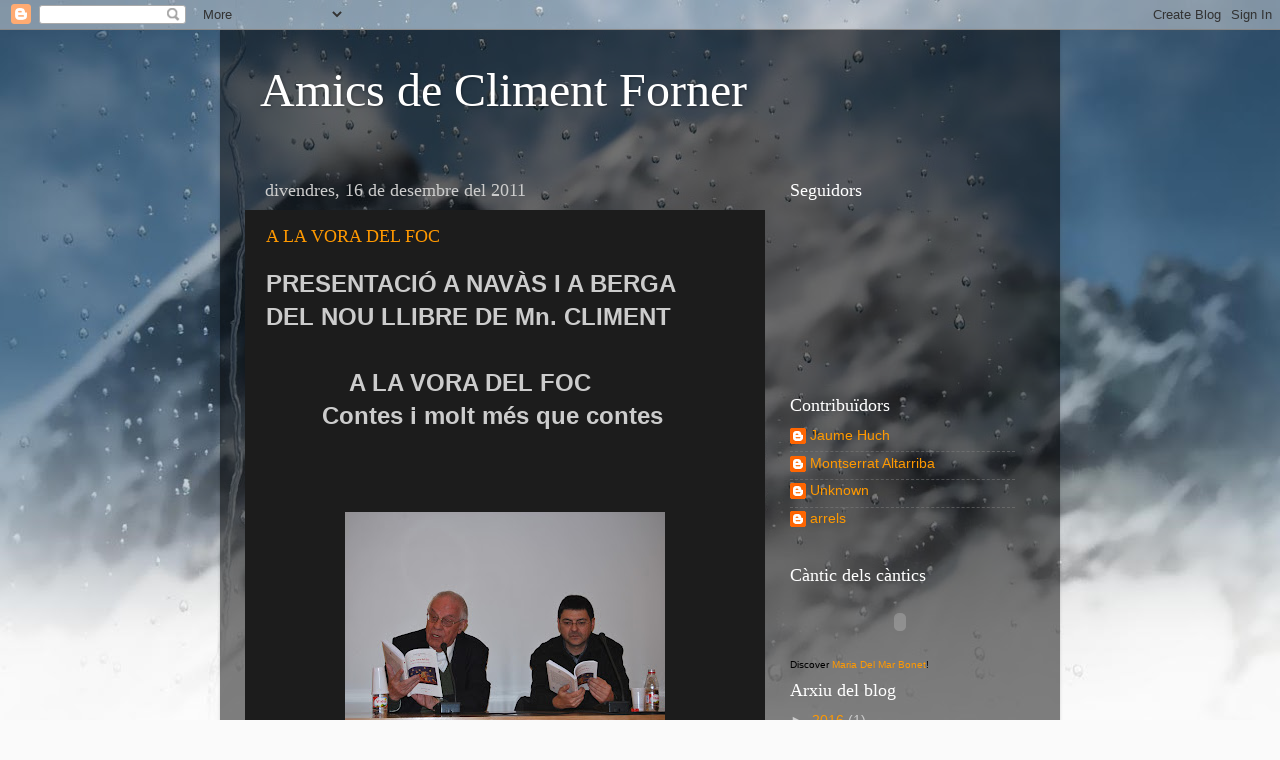

--- FILE ---
content_type: text/html; charset=UTF-8
request_url: https://climentforner.blogspot.com/2011/
body_size: 33684
content:
<!DOCTYPE html>
<html class='v2' dir='ltr' lang='ca'>
<head>
<link href='https://www.blogger.com/static/v1/widgets/335934321-css_bundle_v2.css' rel='stylesheet' type='text/css'/>
<meta content='width=1100' name='viewport'/>
<meta content='text/html; charset=UTF-8' http-equiv='Content-Type'/>
<meta content='blogger' name='generator'/>
<link href='https://climentforner.blogspot.com/favicon.ico' rel='icon' type='image/x-icon'/>
<link href='http://climentforner.blogspot.com/2011/' rel='canonical'/>
<link rel="alternate" type="application/atom+xml" title="Amics de Climent Forner - Atom" href="https://climentforner.blogspot.com/feeds/posts/default" />
<link rel="alternate" type="application/rss+xml" title="Amics de Climent Forner - RSS" href="https://climentforner.blogspot.com/feeds/posts/default?alt=rss" />
<link rel="service.post" type="application/atom+xml" title="Amics de Climent Forner - Atom" href="https://www.blogger.com/feeds/3780293726888212704/posts/default" />
<!--Can't find substitution for tag [blog.ieCssRetrofitLinks]-->
<meta content='http://climentforner.blogspot.com/2011/' property='og:url'/>
<meta content='Amics de Climent Forner' property='og:title'/>
<meta content='' property='og:description'/>
<title>Amics de Climent Forner: 2011</title>
<style id='page-skin-1' type='text/css'><!--
/*-----------------------------------------------
Blogger Template Style
Name:     Picture Window
Designer: Blogger
URL:      www.blogger.com
----------------------------------------------- */
/* Content
----------------------------------------------- */
body {
font: normal normal 15px Arial, Tahoma, Helvetica, FreeSans, sans-serif;
color: #cccccc;
background: #fafafa url(//themes.googleusercontent.com/image?id=1iJBX-a-hBX2tKaDdERpElPUmvb4r5MDX9lEx06AA-UtZIQCYziZg3PFbmOyt-g2sH8Jo) repeat-x fixed top center;
}
html body .region-inner {
min-width: 0;
max-width: 100%;
width: auto;
}
.content-outer {
font-size: 90%;
}
a:link {
text-decoration:none;
color: #ff9900;
}
a:visited {
text-decoration:none;
color: #dd7700;
}
a:hover {
text-decoration:underline;
color: #ffaa00;
}
.content-outer {
background: transparent url(//www.blogblog.com/1kt/transparent/black50.png) repeat scroll top left;
-moz-border-radius: 0;
-webkit-border-radius: 0;
-goog-ms-border-radius: 0;
border-radius: 0;
-moz-box-shadow: 0 0 3px rgba(0, 0, 0, .15);
-webkit-box-shadow: 0 0 3px rgba(0, 0, 0, .15);
-goog-ms-box-shadow: 0 0 3px rgba(0, 0, 0, .15);
box-shadow: 0 0 3px rgba(0, 0, 0, .15);
margin: 0 auto;
}
.content-inner {
padding: 10px;
}
/* Header
----------------------------------------------- */
.header-outer {
background: transparent none repeat-x scroll top left;
_background-image: none;
color: #ffffff;
-moz-border-radius: 0;
-webkit-border-radius: 0;
-goog-ms-border-radius: 0;
border-radius: 0;
}
.Header img, .Header #header-inner {
-moz-border-radius: 0;
-webkit-border-radius: 0;
-goog-ms-border-radius: 0;
border-radius: 0;
}
.header-inner .Header .titlewrapper,
.header-inner .Header .descriptionwrapper {
padding-left: 30px;
padding-right: 30px;
}
.Header h1 {
font: normal normal 48px Georgia, Utopia, 'Palatino Linotype', Palatino, serif;
text-shadow: 1px 1px 3px rgba(0, 0, 0, 0.3);
}
.Header h1 a {
color: #ffffff;
}
.Header .description {
font-size: 130%;
}
/* Tabs
----------------------------------------------- */
.tabs-inner {
margin: .5em 15px 1em;
padding: 0;
}
.tabs-inner .section {
margin: 0;
}
.tabs-inner .widget ul {
padding: 0;
background: #1c1c1c none repeat scroll bottom;
-moz-border-radius: 0;
-webkit-border-radius: 0;
-goog-ms-border-radius: 0;
border-radius: 0;
}
.tabs-inner .widget li {
border: none;
}
.tabs-inner .widget li a {
display: inline-block;
padding: .5em 1em;
margin-right: 0;
color: #ff9900;
font: normal normal 15px Georgia, Utopia, 'Palatino Linotype', Palatino, serif;
-moz-border-radius: 0 0 0 0;
-webkit-border-top-left-radius: 0;
-webkit-border-top-right-radius: 0;
-goog-ms-border-radius: 0 0 0 0;
border-radius: 0 0 0 0;
background: transparent none no-repeat scroll top left;
border-right: 1px solid #000000;
}
.tabs-inner .widget li:first-child a {
padding-left: 1.25em;
-moz-border-radius-topleft: 0;
-moz-border-radius-bottomleft: 0;
-webkit-border-top-left-radius: 0;
-webkit-border-bottom-left-radius: 0;
-goog-ms-border-top-left-radius: 0;
-goog-ms-border-bottom-left-radius: 0;
border-top-left-radius: 0;
border-bottom-left-radius: 0;
}
.tabs-inner .widget li.selected a,
.tabs-inner .widget li a:hover {
position: relative;
z-index: 1;
background: #dd7700 none repeat scroll bottom;
color: #ffffff;
-moz-box-shadow: 0 0 0 rgba(0, 0, 0, .15);
-webkit-box-shadow: 0 0 0 rgba(0, 0, 0, .15);
-goog-ms-box-shadow: 0 0 0 rgba(0, 0, 0, .15);
box-shadow: 0 0 0 rgba(0, 0, 0, .15);
}
/* Headings
----------------------------------------------- */
h2 {
font: normal normal 18px Georgia, Utopia, 'Palatino Linotype', Palatino, serif;
text-transform: none;
color: #ffffff;
margin: .5em 0;
}
/* Main
----------------------------------------------- */
.main-outer {
background: transparent none repeat scroll top center;
-moz-border-radius: 0 0 0 0;
-webkit-border-top-left-radius: 0;
-webkit-border-top-right-radius: 0;
-webkit-border-bottom-left-radius: 0;
-webkit-border-bottom-right-radius: 0;
-goog-ms-border-radius: 0 0 0 0;
border-radius: 0 0 0 0;
-moz-box-shadow: 0 0 0 rgba(0, 0, 0, .15);
-webkit-box-shadow: 0 0 0 rgba(0, 0, 0, .15);
-goog-ms-box-shadow: 0 0 0 rgba(0, 0, 0, .15);
box-shadow: 0 0 0 rgba(0, 0, 0, .15);
}
.main-inner {
padding: 15px 20px 20px;
}
.main-inner .column-center-inner {
padding: 0 0;
}
.main-inner .column-left-inner {
padding-left: 0;
}
.main-inner .column-right-inner {
padding-right: 0;
}
/* Posts
----------------------------------------------- */
h3.post-title {
margin: 0;
font: normal normal 18px Georgia, Utopia, 'Palatino Linotype', Palatino, serif;
}
.comments h4 {
margin: 1em 0 0;
font: normal normal 18px Georgia, Utopia, 'Palatino Linotype', Palatino, serif;
}
.date-header span {
color: #cccccc;
}
.post-outer {
background-color: #1c1c1c;
border: solid 1px transparent;
-moz-border-radius: 0;
-webkit-border-radius: 0;
border-radius: 0;
-goog-ms-border-radius: 0;
padding: 15px 20px;
margin: 0 -20px 20px;
}
.post-body {
line-height: 1.4;
font-size: 110%;
position: relative;
}
.post-header {
margin: 0 0 1.5em;
color: #999999;
line-height: 1.6;
}
.post-footer {
margin: .5em 0 0;
color: #999999;
line-height: 1.6;
}
#blog-pager {
font-size: 140%
}
#comments .comment-author {
padding-top: 1.5em;
border-top: dashed 1px #ccc;
border-top: dashed 1px rgba(128, 128, 128, .5);
background-position: 0 1.5em;
}
#comments .comment-author:first-child {
padding-top: 0;
border-top: none;
}
.avatar-image-container {
margin: .2em 0 0;
}
/* Comments
----------------------------------------------- */
.comments .comments-content .icon.blog-author {
background-repeat: no-repeat;
background-image: url([data-uri]);
}
.comments .comments-content .loadmore a {
border-top: 1px solid #ffaa00;
border-bottom: 1px solid #ffaa00;
}
.comments .continue {
border-top: 2px solid #ffaa00;
}
/* Widgets
----------------------------------------------- */
.widget ul, .widget #ArchiveList ul.flat {
padding: 0;
list-style: none;
}
.widget ul li, .widget #ArchiveList ul.flat li {
border-top: dashed 1px #ccc;
border-top: dashed 1px rgba(128, 128, 128, .5);
}
.widget ul li:first-child, .widget #ArchiveList ul.flat li:first-child {
border-top: none;
}
.widget .post-body ul {
list-style: disc;
}
.widget .post-body ul li {
border: none;
}
/* Footer
----------------------------------------------- */
.footer-outer {
color:#cccccc;
background: transparent none repeat scroll top center;
-moz-border-radius: 0 0 0 0;
-webkit-border-top-left-radius: 0;
-webkit-border-top-right-radius: 0;
-webkit-border-bottom-left-radius: 0;
-webkit-border-bottom-right-radius: 0;
-goog-ms-border-radius: 0 0 0 0;
border-radius: 0 0 0 0;
-moz-box-shadow: 0 0 0 rgba(0, 0, 0, .15);
-webkit-box-shadow: 0 0 0 rgba(0, 0, 0, .15);
-goog-ms-box-shadow: 0 0 0 rgba(0, 0, 0, .15);
box-shadow: 0 0 0 rgba(0, 0, 0, .15);
}
.footer-inner {
padding: 10px 20px 20px;
}
.footer-outer a {
color: #ff9900;
}
.footer-outer a:visited {
color: #dd7700;
}
.footer-outer a:hover {
color: #ffaa00;
}
.footer-outer .widget h2 {
color: #ffffff;
}
/* Mobile
----------------------------------------------- */
html body.mobile {
height: auto;
}
html body.mobile {
min-height: 480px;
background-size: 100% auto;
}
.mobile .body-fauxcolumn-outer {
background: transparent none repeat scroll top left;
}
html .mobile .mobile-date-outer, html .mobile .blog-pager {
border-bottom: none;
background: transparent none repeat scroll top center;
margin-bottom: 10px;
}
.mobile .date-outer {
background: transparent none repeat scroll top center;
}
.mobile .header-outer, .mobile .main-outer,
.mobile .post-outer, .mobile .footer-outer {
-moz-border-radius: 0;
-webkit-border-radius: 0;
-goog-ms-border-radius: 0;
border-radius: 0;
}
.mobile .content-outer,
.mobile .main-outer,
.mobile .post-outer {
background: inherit;
border: none;
}
.mobile .content-outer {
font-size: 100%;
}
.mobile-link-button {
background-color: #ff9900;
}
.mobile-link-button a:link, .mobile-link-button a:visited {
color: #1c1c1c;
}
.mobile-index-contents {
color: #cccccc;
}
.mobile .tabs-inner .PageList .widget-content {
background: #dd7700 none repeat scroll bottom;
color: #ffffff;
}
.mobile .tabs-inner .PageList .widget-content .pagelist-arrow {
border-left: 1px solid #000000;
}

--></style>
<style id='template-skin-1' type='text/css'><!--
body {
min-width: 840px;
}
.content-outer, .content-fauxcolumn-outer, .region-inner {
min-width: 840px;
max-width: 840px;
_width: 840px;
}
.main-inner .columns {
padding-left: 0;
padding-right: 270px;
}
.main-inner .fauxcolumn-center-outer {
left: 0;
right: 270px;
/* IE6 does not respect left and right together */
_width: expression(this.parentNode.offsetWidth -
parseInt("0") -
parseInt("270px") + 'px');
}
.main-inner .fauxcolumn-left-outer {
width: 0;
}
.main-inner .fauxcolumn-right-outer {
width: 270px;
}
.main-inner .column-left-outer {
width: 0;
right: 100%;
margin-left: -0;
}
.main-inner .column-right-outer {
width: 270px;
margin-right: -270px;
}
#layout {
min-width: 0;
}
#layout .content-outer {
min-width: 0;
width: 800px;
}
#layout .region-inner {
min-width: 0;
width: auto;
}
body#layout div.add_widget {
padding: 8px;
}
body#layout div.add_widget a {
margin-left: 32px;
}
--></style>
<style>
    body {background-image:url(\/\/themes.googleusercontent.com\/image?id=1iJBX-a-hBX2tKaDdERpElPUmvb4r5MDX9lEx06AA-UtZIQCYziZg3PFbmOyt-g2sH8Jo);}
    
@media (max-width: 200px) { body {background-image:url(\/\/themes.googleusercontent.com\/image?id=1iJBX-a-hBX2tKaDdERpElPUmvb4r5MDX9lEx06AA-UtZIQCYziZg3PFbmOyt-g2sH8Jo&options=w200);}}
@media (max-width: 400px) and (min-width: 201px) { body {background-image:url(\/\/themes.googleusercontent.com\/image?id=1iJBX-a-hBX2tKaDdERpElPUmvb4r5MDX9lEx06AA-UtZIQCYziZg3PFbmOyt-g2sH8Jo&options=w400);}}
@media (max-width: 800px) and (min-width: 401px) { body {background-image:url(\/\/themes.googleusercontent.com\/image?id=1iJBX-a-hBX2tKaDdERpElPUmvb4r5MDX9lEx06AA-UtZIQCYziZg3PFbmOyt-g2sH8Jo&options=w800);}}
@media (max-width: 1200px) and (min-width: 801px) { body {background-image:url(\/\/themes.googleusercontent.com\/image?id=1iJBX-a-hBX2tKaDdERpElPUmvb4r5MDX9lEx06AA-UtZIQCYziZg3PFbmOyt-g2sH8Jo&options=w1200);}}
/* Last tag covers anything over one higher than the previous max-size cap. */
@media (min-width: 1201px) { body {background-image:url(\/\/themes.googleusercontent.com\/image?id=1iJBX-a-hBX2tKaDdERpElPUmvb4r5MDX9lEx06AA-UtZIQCYziZg3PFbmOyt-g2sH8Jo&options=w1600);}}
  </style>
<link href='https://www.blogger.com/dyn-css/authorization.css?targetBlogID=3780293726888212704&amp;zx=c90b9674-c8cf-4a0c-a469-b39c4106839a' media='none' onload='if(media!=&#39;all&#39;)media=&#39;all&#39;' rel='stylesheet'/><noscript><link href='https://www.blogger.com/dyn-css/authorization.css?targetBlogID=3780293726888212704&amp;zx=c90b9674-c8cf-4a0c-a469-b39c4106839a' rel='stylesheet'/></noscript>
<meta name='google-adsense-platform-account' content='ca-host-pub-1556223355139109'/>
<meta name='google-adsense-platform-domain' content='blogspot.com'/>

</head>
<body class='loading variant-screen'>
<div class='navbar section' id='navbar' name='Barra de navegació'><div class='widget Navbar' data-version='1' id='Navbar1'><script type="text/javascript">
    function setAttributeOnload(object, attribute, val) {
      if(window.addEventListener) {
        window.addEventListener('load',
          function(){ object[attribute] = val; }, false);
      } else {
        window.attachEvent('onload', function(){ object[attribute] = val; });
      }
    }
  </script>
<div id="navbar-iframe-container"></div>
<script type="text/javascript" src="https://apis.google.com/js/platform.js"></script>
<script type="text/javascript">
      gapi.load("gapi.iframes:gapi.iframes.style.bubble", function() {
        if (gapi.iframes && gapi.iframes.getContext) {
          gapi.iframes.getContext().openChild({
              url: 'https://www.blogger.com/navbar/3780293726888212704?origin\x3dhttps://climentforner.blogspot.com',
              where: document.getElementById("navbar-iframe-container"),
              id: "navbar-iframe"
          });
        }
      });
    </script><script type="text/javascript">
(function() {
var script = document.createElement('script');
script.type = 'text/javascript';
script.src = '//pagead2.googlesyndication.com/pagead/js/google_top_exp.js';
var head = document.getElementsByTagName('head')[0];
if (head) {
head.appendChild(script);
}})();
</script>
</div></div>
<div class='body-fauxcolumns'>
<div class='fauxcolumn-outer body-fauxcolumn-outer'>
<div class='cap-top'>
<div class='cap-left'></div>
<div class='cap-right'></div>
</div>
<div class='fauxborder-left'>
<div class='fauxborder-right'></div>
<div class='fauxcolumn-inner'>
</div>
</div>
<div class='cap-bottom'>
<div class='cap-left'></div>
<div class='cap-right'></div>
</div>
</div>
</div>
<div class='content'>
<div class='content-fauxcolumns'>
<div class='fauxcolumn-outer content-fauxcolumn-outer'>
<div class='cap-top'>
<div class='cap-left'></div>
<div class='cap-right'></div>
</div>
<div class='fauxborder-left'>
<div class='fauxborder-right'></div>
<div class='fauxcolumn-inner'>
</div>
</div>
<div class='cap-bottom'>
<div class='cap-left'></div>
<div class='cap-right'></div>
</div>
</div>
</div>
<div class='content-outer'>
<div class='content-cap-top cap-top'>
<div class='cap-left'></div>
<div class='cap-right'></div>
</div>
<div class='fauxborder-left content-fauxborder-left'>
<div class='fauxborder-right content-fauxborder-right'></div>
<div class='content-inner'>
<header>
<div class='header-outer'>
<div class='header-cap-top cap-top'>
<div class='cap-left'></div>
<div class='cap-right'></div>
</div>
<div class='fauxborder-left header-fauxborder-left'>
<div class='fauxborder-right header-fauxborder-right'></div>
<div class='region-inner header-inner'>
<div class='header section' id='header' name='Capçalera'><div class='widget Header' data-version='1' id='Header1'>
<div id='header-inner'>
<div class='titlewrapper'>
<h1 class='title'>
<a href='https://climentforner.blogspot.com/'>
Amics de Climent Forner
</a>
</h1>
</div>
<div class='descriptionwrapper'>
<p class='description'><span>
</span></p>
</div>
</div>
</div></div>
</div>
</div>
<div class='header-cap-bottom cap-bottom'>
<div class='cap-left'></div>
<div class='cap-right'></div>
</div>
</div>
</header>
<div class='tabs-outer'>
<div class='tabs-cap-top cap-top'>
<div class='cap-left'></div>
<div class='cap-right'></div>
</div>
<div class='fauxborder-left tabs-fauxborder-left'>
<div class='fauxborder-right tabs-fauxborder-right'></div>
<div class='region-inner tabs-inner'>
<div class='tabs no-items section' id='crosscol' name='Multicolumnes'></div>
<div class='tabs no-items section' id='crosscol-overflow' name='Cross-Column 2'></div>
</div>
</div>
<div class='tabs-cap-bottom cap-bottom'>
<div class='cap-left'></div>
<div class='cap-right'></div>
</div>
</div>
<div class='main-outer'>
<div class='main-cap-top cap-top'>
<div class='cap-left'></div>
<div class='cap-right'></div>
</div>
<div class='fauxborder-left main-fauxborder-left'>
<div class='fauxborder-right main-fauxborder-right'></div>
<div class='region-inner main-inner'>
<div class='columns fauxcolumns'>
<div class='fauxcolumn-outer fauxcolumn-center-outer'>
<div class='cap-top'>
<div class='cap-left'></div>
<div class='cap-right'></div>
</div>
<div class='fauxborder-left'>
<div class='fauxborder-right'></div>
<div class='fauxcolumn-inner'>
</div>
</div>
<div class='cap-bottom'>
<div class='cap-left'></div>
<div class='cap-right'></div>
</div>
</div>
<div class='fauxcolumn-outer fauxcolumn-left-outer'>
<div class='cap-top'>
<div class='cap-left'></div>
<div class='cap-right'></div>
</div>
<div class='fauxborder-left'>
<div class='fauxborder-right'></div>
<div class='fauxcolumn-inner'>
</div>
</div>
<div class='cap-bottom'>
<div class='cap-left'></div>
<div class='cap-right'></div>
</div>
</div>
<div class='fauxcolumn-outer fauxcolumn-right-outer'>
<div class='cap-top'>
<div class='cap-left'></div>
<div class='cap-right'></div>
</div>
<div class='fauxborder-left'>
<div class='fauxborder-right'></div>
<div class='fauxcolumn-inner'>
</div>
</div>
<div class='cap-bottom'>
<div class='cap-left'></div>
<div class='cap-right'></div>
</div>
</div>
<!-- corrects IE6 width calculation -->
<div class='columns-inner'>
<div class='column-center-outer'>
<div class='column-center-inner'>
<div class='main section' id='main' name='Principal'><div class='widget Blog' data-version='1' id='Blog1'>
<div class='blog-posts hfeed'>

          <div class="date-outer">
        
<h2 class='date-header'><span>divendres, 16 de desembre del 2011</span></h2>

          <div class="date-posts">
        
<div class='post-outer'>
<div class='post hentry uncustomized-post-template' itemprop='blogPost' itemscope='itemscope' itemtype='http://schema.org/BlogPosting'>
<meta content='https://blogger.googleusercontent.com/img/b/R29vZ2xl/AVvXsEhWNBO4eU8IvwimkCBQdSRegcxeYD4S8XnvaIHeHykbuwilvOPiN1hsNxGlswXb1lyFAO8lOuxS7r5YhEOYemXCKcRL0VeTXZ-PVFptOQtfP6CAVp30clnDGnByLi6RwHu5smffPnU3oIJn/s320/DSC_0644.JPG' itemprop='image_url'/>
<meta content='3780293726888212704' itemprop='blogId'/>
<meta content='6559653972564955393' itemprop='postId'/>
<a name='6559653972564955393'></a>
<h3 class='post-title entry-title' itemprop='name'>
<a href='https://climentforner.blogspot.com/2011/12/presentaco-navas-i-berga-del-nou-llibre.html'>A LA VORA DEL FOC</a>
</h3>
<div class='post-header'>
<div class='post-header-line-1'></div>
</div>
<div class='post-body entry-content' id='post-body-6559653972564955393' itemprop='description articleBody'>
<span style="font-size: x-large;"><strong>PRESENTACIÓ A NAVÀS I A BERGA</strong></span><br />
<span style="font-size: x-large;"><strong>DEL NOU LLIBRE DE Mn. CLIMENT</strong></span><br />
<span style="font-size: x-large;"><strong>&nbsp;&nbsp;&nbsp;&nbsp;&nbsp;&nbsp;&nbsp;&nbsp;</strong></span><br />
<span style="font-size: x-large;"><strong>&nbsp;&nbsp;&nbsp;&nbsp;&nbsp;&nbsp;&nbsp;&nbsp;&nbsp;&nbsp;&nbsp;&nbsp;A LA VORA DEL FOC</strong></span><br />
<strong><span style="font-size: x-large;">&nbsp;&nbsp;&nbsp;&nbsp;&nbsp;&nbsp;&nbsp;&nbsp;Contes i molt més que contes</span></strong><strong><span style="font-size: x-large;"></span></strong><br />
<br />
<br />
<br />
<br />
<div class="separator" style="clear: both; text-align: center;"><a href="https://blogger.googleusercontent.com/img/b/R29vZ2xl/AVvXsEhWNBO4eU8IvwimkCBQdSRegcxeYD4S8XnvaIHeHykbuwilvOPiN1hsNxGlswXb1lyFAO8lOuxS7r5YhEOYemXCKcRL0VeTXZ-PVFptOQtfP6CAVp30clnDGnByLi6RwHu5smffPnU3oIJn/s1600/DSC_0644.JPG" imageanchor="1" style="margin-left: 1em; margin-right: 1em;"><img border="0" height="214" oda="true" src="https://blogger.googleusercontent.com/img/b/R29vZ2xl/AVvXsEhWNBO4eU8IvwimkCBQdSRegcxeYD4S8XnvaIHeHykbuwilvOPiN1hsNxGlswXb1lyFAO8lOuxS7r5YhEOYemXCKcRL0VeTXZ-PVFptOQtfP6CAVp30clnDGnByLi6RwHu5smffPnU3oIJn/s320/DSC_0644.JPG" width="320" /></a></div><div class="separator" style="clear: both; text-align: center;"><br />
</div><div class="separator" style="clear: both; text-align: center;"><br />
</div><div class="separator" style="clear: both; text-align: center;"><a href="https://blogger.googleusercontent.com/img/b/R29vZ2xl/AVvXsEjthyJjFv0P4NU5dIKrIM7uW0qwU_QVKnocPEv2vQXtzEcGDGwJwfWIMNPTKwRzT6ye28JVxGC_kmqMze226qZtxMdBXuYhCaJD3IBs5C_70EZSjBvBhtINtLO1zS2Kts_e7RMskoa0O9O7/s1600/DSC_0649.JPG" imageanchor="1" style="margin-left: 1em; margin-right: 1em;"><img border="0" height="214" oda="true" src="https://blogger.googleusercontent.com/img/b/R29vZ2xl/AVvXsEjthyJjFv0P4NU5dIKrIM7uW0qwU_QVKnocPEv2vQXtzEcGDGwJwfWIMNPTKwRzT6ye28JVxGC_kmqMze226qZtxMdBXuYhCaJD3IBs5C_70EZSjBvBhtINtLO1zS2Kts_e7RMskoa0O9O7/s320/DSC_0649.JPG" width="320" /></a></div><div class="separator" style="clear: both; text-align: center;"><br />
</div><div class="separator" style="clear: both; text-align: center;"><br />
</div><div class="separator" style="clear: both; text-align: center;"><a href="https://blogger.googleusercontent.com/img/b/R29vZ2xl/AVvXsEhMnysd18jJgVGtp1BiIgMXwkJ4N4-Kqe2U-vzpJ2bF_5grDFMZ_KklKCX0sJZ9hSgJKXEoDUh8-vsxrrqSnzb8Z9gtEd53Vm9yk_2tAuFYfeD92-XPGVAAGhlngVmWkLrsf321R1LpIMNs/s1600/DSC_0651.JPG" imageanchor="1" style="margin-left: 1em; margin-right: 1em;"><img border="0" height="320" oda="true" src="https://blogger.googleusercontent.com/img/b/R29vZ2xl/AVvXsEhMnysd18jJgVGtp1BiIgMXwkJ4N4-Kqe2U-vzpJ2bF_5grDFMZ_KklKCX0sJZ9hSgJKXEoDUh8-vsxrrqSnzb8Z9gtEd53Vm9yk_2tAuFYfeD92-XPGVAAGhlngVmWkLrsf321R1LpIMNs/s320/DSC_0651.JPG" width="214" /></a></div><div class="separator" style="clear: both; text-align: center;"><br />
</div><div class="separator" style="clear: both; text-align: center;"><br />
</div><div class="separator" style="clear: both; text-align: center;"><a href="https://blogger.googleusercontent.com/img/b/R29vZ2xl/AVvXsEhVdUhPVok58iM4ZthtLcogOF0xxtQ8RWzFMQV2McUC-m8WZONTYCaoY7IkDMT9mQ4UBnDWLcLDPgR3IwC28fzUos4SlXqU0Y1MC0j9sduBIBca-K_M4FTPH0i_IsMplQUpMRnGUGxx278w/s1600/DSC_0656.JPG" imageanchor="1" style="margin-left: 1em; margin-right: 1em;"><img border="0" height="214" oda="true" src="https://blogger.googleusercontent.com/img/b/R29vZ2xl/AVvXsEhVdUhPVok58iM4ZthtLcogOF0xxtQ8RWzFMQV2McUC-m8WZONTYCaoY7IkDMT9mQ4UBnDWLcLDPgR3IwC28fzUos4SlXqU0Y1MC0j9sduBIBca-K_M4FTPH0i_IsMplQUpMRnGUGxx278w/s320/DSC_0656.JPG" width="320" /></a></div>
<div style='clear: both;'></div>
</div>
<div class='post-footer'>
<div class='post-footer-line post-footer-line-1'>
<span class='post-author vcard'>
Publicat per
<span class='fn' itemprop='author' itemscope='itemscope' itemtype='http://schema.org/Person'>
<meta content='https://www.blogger.com/profile/11571847170152994722' itemprop='url'/>
<a class='g-profile' href='https://www.blogger.com/profile/11571847170152994722' rel='author' title='author profile'>
<span itemprop='name'>Montserrat Altarriba</span>
</a>
</span>
</span>
<span class='post-timestamp'>
a
<meta content='http://climentforner.blogspot.com/2011/12/presentaco-navas-i-berga-del-nou-llibre.html' itemprop='url'/>
<a class='timestamp-link' href='https://climentforner.blogspot.com/2011/12/presentaco-navas-i-berga-del-nou-llibre.html' rel='bookmark' title='permanent link'><abbr class='published' itemprop='datePublished' title='2011-12-16T14:17:00-08:00'>14:17</abbr></a>
</span>
<span class='post-comment-link'>
<a class='comment-link' href='https://www.blogger.com/comment/fullpage/post/3780293726888212704/6559653972564955393' onclick=''>
Cap comentari:
  </a>
</span>
<span class='post-icons'>
<span class='item-control blog-admin pid-454945895'>
<a href='https://www.blogger.com/post-edit.g?blogID=3780293726888212704&postID=6559653972564955393&from=pencil' title='Modificar el missatge'>
<img alt='' class='icon-action' height='18' src='https://resources.blogblog.com/img/icon18_edit_allbkg.gif' width='18'/>
</a>
</span>
</span>
<div class='post-share-buttons goog-inline-block'>
</div>
</div>
<div class='post-footer-line post-footer-line-2'>
<span class='post-labels'>
</span>
</div>
<div class='post-footer-line post-footer-line-3'>
<span class='post-location'>
</span>
</div>
</div>
</div>
</div>

          </div></div>
        

          <div class="date-outer">
        
<h2 class='date-header'><span>dijous, 15 de desembre del 2011</span></h2>

          <div class="date-posts">
        
<div class='post-outer'>
<div class='post hentry uncustomized-post-template' itemprop='blogPost' itemscope='itemscope' itemtype='http://schema.org/BlogPosting'>
<meta content='https://blogger.googleusercontent.com/img/b/R29vZ2xl/AVvXsEhhAiu_674KZ70UznmXdUQysmlfLdYojoabFhyK7ja_9QzAK7hZGNEHgVViOaCxre4ed3j631KwT_wD0sYTT3s1PfoDaMD_7k0KAnfH8ifhRu6ogNBz6Njs3K41H99IU56GwZwGAKKbEyUb/s320/escanear0002.jpg' itemprop='image_url'/>
<meta content='3780293726888212704' itemprop='blogId'/>
<meta content='7635518886331361183' itemprop='postId'/>
<a name='7635518886331361183'></a>
<h3 class='post-title entry-title' itemprop='name'>
<a href='https://climentforner.blogspot.com/2011/12/la-vora-del-foc.html'>A LA VORA DEL FOC</a>
</h3>
<div class='post-header'>
<div class='post-header-line-1'></div>
</div>
<div class='post-body entry-content' id='post-body-7635518886331361183' itemprop='description articleBody'>
<div class="separator" style="clear: both; text-align: center;"><a href="https://blogger.googleusercontent.com/img/b/R29vZ2xl/AVvXsEhhAiu_674KZ70UznmXdUQysmlfLdYojoabFhyK7ja_9QzAK7hZGNEHgVViOaCxre4ed3j631KwT_wD0sYTT3s1PfoDaMD_7k0KAnfH8ifhRu6ogNBz6Njs3K41H99IU56GwZwGAKKbEyUb/s1600/escanear0002.jpg" imageanchor="1" style="margin-left: 1em; margin-right: 1em;"><img border="0" height="320" oda="true" src="https://blogger.googleusercontent.com/img/b/R29vZ2xl/AVvXsEhhAiu_674KZ70UznmXdUQysmlfLdYojoabFhyK7ja_9QzAK7hZGNEHgVViOaCxre4ed3j631KwT_wD0sYTT3s1PfoDaMD_7k0KAnfH8ifhRu6ogNBz6Njs3K41H99IU56GwZwGAKKbEyUb/s320/escanear0002.jpg" width="213" /></a></div><br />
<br />
<br />
<strong>PRESENTACIÓ DEL NOU LLIBRE DE Mn. CLIMENT</strong><br />
<br />
<strong><span style="font-size: x-large;">A LA VORA DEL FOC</span></strong><br />
<strong>&nbsp;&nbsp;&nbsp;&nbsp;&nbsp;&nbsp;&nbsp;&nbsp;&nbsp;&nbsp;&nbsp;&nbsp;&nbsp;&nbsp;&nbsp;Contes i molt més que contes</strong><strong></strong><br />
<br />
<br />
<strong>BIBLIOTECA JOSEP MAS I CARRERAS</strong><br />
<br />
<strong>Navàs, dilluns 12 de desembre 2011</strong><br />
<strong>a 3/4 de 9 del vespre</strong><br />
<br />
<strong>Hi intervindran:</strong><br />
<strong>L'editor Jaume huch</strong><br />
<strong>el dibuixant Jaume Gubianas</strong><br />
<strong>els actors Ramon Cabra i Josep&nbsp;Mª&nbsp;Simó</strong><br />
<br />
<strong>I el mateix autor explicant alguns contes infantils com havia fet anys enrere als escolans, Escoltes Alí-Bei i escolars en general</strong><br />
<br />
<strong>AQUEST LLIBRE, EL MILLOR REGAL DE NADAL I REIS</strong>
<div style='clear: both;'></div>
</div>
<div class='post-footer'>
<div class='post-footer-line post-footer-line-1'>
<span class='post-author vcard'>
Publicat per
<span class='fn' itemprop='author' itemscope='itemscope' itemtype='http://schema.org/Person'>
<meta content='https://www.blogger.com/profile/11571847170152994722' itemprop='url'/>
<a class='g-profile' href='https://www.blogger.com/profile/11571847170152994722' rel='author' title='author profile'>
<span itemprop='name'>Montserrat Altarriba</span>
</a>
</span>
</span>
<span class='post-timestamp'>
a
<meta content='http://climentforner.blogspot.com/2011/12/la-vora-del-foc.html' itemprop='url'/>
<a class='timestamp-link' href='https://climentforner.blogspot.com/2011/12/la-vora-del-foc.html' rel='bookmark' title='permanent link'><abbr class='published' itemprop='datePublished' title='2011-12-15T14:11:00-08:00'>14:11</abbr></a>
</span>
<span class='post-comment-link'>
<a class='comment-link' href='https://www.blogger.com/comment/fullpage/post/3780293726888212704/7635518886331361183' onclick=''>
Cap comentari:
  </a>
</span>
<span class='post-icons'>
<span class='item-control blog-admin pid-454945895'>
<a href='https://www.blogger.com/post-edit.g?blogID=3780293726888212704&postID=7635518886331361183&from=pencil' title='Modificar el missatge'>
<img alt='' class='icon-action' height='18' src='https://resources.blogblog.com/img/icon18_edit_allbkg.gif' width='18'/>
</a>
</span>
</span>
<div class='post-share-buttons goog-inline-block'>
</div>
</div>
<div class='post-footer-line post-footer-line-2'>
<span class='post-labels'>
</span>
</div>
<div class='post-footer-line post-footer-line-3'>
<span class='post-location'>
</span>
</div>
</div>
</div>
</div>

          </div></div>
        

          <div class="date-outer">
        
<h2 class='date-header'><span>dissabte, 26 de novembre del 2011</span></h2>

          <div class="date-posts">
        
<div class='post-outer'>
<div class='post hentry uncustomized-post-template' itemprop='blogPost' itemscope='itemscope' itemtype='http://schema.org/BlogPosting'>
<meta content='https://blogger.googleusercontent.com/img/b/R29vZ2xl/AVvXsEitjuHdCNS04Rj_mxUTlWQOffQ8cs3LQPJDc1T5ZoWjRbYvuq61MwmBUdQN1_ScPXN4SpCQv-XyMrsFE12oLB-Dp38Q63X9RKS2eo8GyiWSAV05ZmsjBzNiH5EJfEZdLN47VTSS7es0BeIL/s320/escanear0002.jpg' itemprop='image_url'/>
<meta content='3780293726888212704' itemprop='blogId'/>
<meta content='8112033335126746138' itemprop='postId'/>
<a name='8112033335126746138'></a>
<h3 class='post-title entry-title' itemprop='name'>
<a href='https://climentforner.blogspot.com/2011/11/nadala-clementina.html'>NADALA CLEMENTINA</a>
</h3>
<div class='post-header'>
<div class='post-header-line-1'></div>
</div>
<div class='post-body entry-content' id='post-body-8112033335126746138' itemprop='description articleBody'>
<div class="separator" style="clear: both; text-align: center;"><a href="https://blogger.googleusercontent.com/img/b/R29vZ2xl/AVvXsEitjuHdCNS04Rj_mxUTlWQOffQ8cs3LQPJDc1T5ZoWjRbYvuq61MwmBUdQN1_ScPXN4SpCQv-XyMrsFE12oLB-Dp38Q63X9RKS2eo8GyiWSAV05ZmsjBzNiH5EJfEZdLN47VTSS7es0BeIL/s1600/escanear0002.jpg" imageanchor="1" style="margin-left: 1em; margin-right: 1em;"><img border="0" hda="true" height="320" src="https://blogger.googleusercontent.com/img/b/R29vZ2xl/AVvXsEitjuHdCNS04Rj_mxUTlWQOffQ8cs3LQPJDc1T5ZoWjRbYvuq61MwmBUdQN1_ScPXN4SpCQv-XyMrsFE12oLB-Dp38Q63X9RKS2eo8GyiWSAV05ZmsjBzNiH5EJfEZdLN47VTSS7es0BeIL/s320/escanear0002.jpg" width="209" /></a></div><br />
<br />
<br />
<span style="font-size: x-large;"><strong>NADALA CLEMENTINA</strong></span><br />
<br />
<em><span style="font-size: x-small;">Oh déu, feu-nos fills del silenci i hereus de la pau.</span></em><br />
&nbsp;&nbsp;&nbsp;&nbsp;&nbsp;&nbsp;&nbsp;&nbsp;&nbsp;&nbsp;&nbsp;&nbsp;&nbsp;&nbsp;&nbsp;&nbsp;&nbsp;&nbsp;&nbsp;&nbsp;&nbsp;&nbsp;&nbsp;&nbsp;&nbsp;&nbsp;&nbsp; <span style="font-size: x-small;">St. Climent I, papa i màrtir.</span><br />
<br />
<br />
El regne de la pau i del silenci<br />
a poc a poc de mi es va apoderant;<br />
no és pas regne de mort sinó de vida.<br />
Tot, pura gràcia, mentre la tardor<br />
despulla de paraules el pollancre,<br />
fulles que el vent s'enduu, deixant-lo nu,<br />
però ben arrelat i amarat d'aigua.<br />
Ja ho he dit tot. Feliç de creure en Ell<br />
i molt dolgut alhora com a fill<br />
d'un poble esclau i d'una església impura,<br />
germans, regresso al ventre de la mare,<br />
misteri endins, amb l'esperança viva<br />
que el meu Nadal un dia serà Pasqua.<br />
Només puc convidar-vos a pa i vi<br />
vora la llar de foc que encara crema.<br />
Pròdigs o no, siguem-hi tots a taula<br />
en plena nit llagrimejant d'estels.<br />
<br />
&nbsp;&nbsp;&nbsp;&nbsp;&nbsp;&nbsp;&nbsp;&nbsp;&nbsp;&nbsp;&nbsp;&nbsp;&nbsp;&nbsp;&nbsp;&nbsp;&nbsp;&nbsp;&nbsp;&nbsp;&nbsp;&nbsp;&nbsp; Climent FORNER<br />
<br />
Nadal 2011<br />
Viver i Serrateix (Berguedà)<br />
<br />
* Xilografia d'Antoni Gelabert: Queralt (1975)
<div style='clear: both;'></div>
</div>
<div class='post-footer'>
<div class='post-footer-line post-footer-line-1'>
<span class='post-author vcard'>
Publicat per
<span class='fn' itemprop='author' itemscope='itemscope' itemtype='http://schema.org/Person'>
<meta content='https://www.blogger.com/profile/11571847170152994722' itemprop='url'/>
<a class='g-profile' href='https://www.blogger.com/profile/11571847170152994722' rel='author' title='author profile'>
<span itemprop='name'>Montserrat Altarriba</span>
</a>
</span>
</span>
<span class='post-timestamp'>
a
<meta content='http://climentforner.blogspot.com/2011/11/nadala-clementina.html' itemprop='url'/>
<a class='timestamp-link' href='https://climentforner.blogspot.com/2011/11/nadala-clementina.html' rel='bookmark' title='permanent link'><abbr class='published' itemprop='datePublished' title='2011-11-26T09:15:00-08:00'>9:15</abbr></a>
</span>
<span class='post-comment-link'>
<a class='comment-link' href='https://www.blogger.com/comment/fullpage/post/3780293726888212704/8112033335126746138' onclick=''>
Cap comentari:
  </a>
</span>
<span class='post-icons'>
<span class='item-control blog-admin pid-454945895'>
<a href='https://www.blogger.com/post-edit.g?blogID=3780293726888212704&postID=8112033335126746138&from=pencil' title='Modificar el missatge'>
<img alt='' class='icon-action' height='18' src='https://resources.blogblog.com/img/icon18_edit_allbkg.gif' width='18'/>
</a>
</span>
</span>
<div class='post-share-buttons goog-inline-block'>
</div>
</div>
<div class='post-footer-line post-footer-line-2'>
<span class='post-labels'>
</span>
</div>
<div class='post-footer-line post-footer-line-3'>
<span class='post-location'>
</span>
</div>
</div>
</div>
</div>

          </div></div>
        

          <div class="date-outer">
        
<h2 class='date-header'><span>dimecres, 23 de novembre del 2011</span></h2>

          <div class="date-posts">
        
<div class='post-outer'>
<div class='post hentry uncustomized-post-template' itemprop='blogPost' itemscope='itemscope' itemtype='http://schema.org/BlogPosting'>
<meta content='https://blogger.googleusercontent.com/img/b/R29vZ2xl/AVvXsEia-tLfrj7CykNk-5ccHVGoPlXahLUKzN_IXGlJCjZAhrRXNJdEfnevQI57Cw4pkt2-ZiG67LthpYGnjjJzIHLAW7UPumFhqwJAWDVFncy_FI-zcijM-QdKvo918a05zBO-fboCx_wpVvxV/s320/scan0003.jpgfoto+carnet+Mn..jpg' itemprop='image_url'/>
<meta content='3780293726888212704' itemprop='blogId'/>
<meta content='293400176475600262' itemprop='postId'/>
<a name='293400176475600262'></a>
<h3 class='post-title entry-title' itemprop='name'>
<a href='https://climentforner.blogspot.com/2011/11/sant-climent.html'>SANT CLIMENT</a>
</h3>
<div class='post-header'>
<div class='post-header-line-1'></div>
</div>
<div class='post-body entry-content' id='post-body-293400176475600262' itemprop='description articleBody'>
<div class="separator" style="clear: both; text-align: center;"><a href="https://blogger.googleusercontent.com/img/b/R29vZ2xl/AVvXsEia-tLfrj7CykNk-5ccHVGoPlXahLUKzN_IXGlJCjZAhrRXNJdEfnevQI57Cw4pkt2-ZiG67LthpYGnjjJzIHLAW7UPumFhqwJAWDVFncy_FI-zcijM-QdKvo918a05zBO-fboCx_wpVvxV/s1600/scan0003.jpgfoto+carnet+Mn..jpg" imageanchor="1" style="margin-left: 1em; margin-right: 1em;"><img border="0" hda="true" height="320" src="https://blogger.googleusercontent.com/img/b/R29vZ2xl/AVvXsEia-tLfrj7CykNk-5ccHVGoPlXahLUKzN_IXGlJCjZAhrRXNJdEfnevQI57Cw4pkt2-ZiG67LthpYGnjjJzIHLAW7UPumFhqwJAWDVFncy_FI-zcijM-QdKvo918a05zBO-fboCx_wpVvxV/s320/scan0003.jpgfoto+carnet+Mn..jpg" width="265" /></a></div><br />
<br />
<br />
<strong><span style="font-size: x-large;">AVUI ÉS SANT CLIMENT, FELICITEU-LO!</span></strong>
<div style='clear: both;'></div>
</div>
<div class='post-footer'>
<div class='post-footer-line post-footer-line-1'>
<span class='post-author vcard'>
Publicat per
<span class='fn' itemprop='author' itemscope='itemscope' itemtype='http://schema.org/Person'>
<meta content='https://www.blogger.com/profile/11571847170152994722' itemprop='url'/>
<a class='g-profile' href='https://www.blogger.com/profile/11571847170152994722' rel='author' title='author profile'>
<span itemprop='name'>Montserrat Altarriba</span>
</a>
</span>
</span>
<span class='post-timestamp'>
a
<meta content='http://climentforner.blogspot.com/2011/11/sant-climent.html' itemprop='url'/>
<a class='timestamp-link' href='https://climentforner.blogspot.com/2011/11/sant-climent.html' rel='bookmark' title='permanent link'><abbr class='published' itemprop='datePublished' title='2011-11-23T02:23:00-08:00'>2:23</abbr></a>
</span>
<span class='post-comment-link'>
<a class='comment-link' href='https://www.blogger.com/comment/fullpage/post/3780293726888212704/293400176475600262' onclick=''>
2 comentaris:
  </a>
</span>
<span class='post-icons'>
<span class='item-control blog-admin pid-454945895'>
<a href='https://www.blogger.com/post-edit.g?blogID=3780293726888212704&postID=293400176475600262&from=pencil' title='Modificar el missatge'>
<img alt='' class='icon-action' height='18' src='https://resources.blogblog.com/img/icon18_edit_allbkg.gif' width='18'/>
</a>
</span>
</span>
<div class='post-share-buttons goog-inline-block'>
</div>
</div>
<div class='post-footer-line post-footer-line-2'>
<span class='post-labels'>
</span>
</div>
<div class='post-footer-line post-footer-line-3'>
<span class='post-location'>
</span>
</div>
</div>
</div>
</div>

          </div></div>
        

          <div class="date-outer">
        
<h2 class='date-header'><span>dijous, 17 de novembre del 2011</span></h2>

          <div class="date-posts">
        
<div class='post-outer'>
<div class='post hentry uncustomized-post-template' itemprop='blogPost' itemscope='itemscope' itemtype='http://schema.org/BlogPosting'>
<meta content='https://blogger.googleusercontent.com/img/b/R29vZ2xl/AVvXsEgjVTkNHgkJkmIF3dDvpOhzD7YR4-dmqEtCsZLrDXvhz-Ff-ZPvAUQ_P3qbdFxcIhP9kOZv1ejgVMH3eNmyKbggzE83gju9CwAj6bTinaZ1fpMH2nRoVmsJpeiUN_QnX9eRMvkOc2JuCe9U/s320/DSC_0466.JPG' itemprop='image_url'/>
<meta content='3780293726888212704' itemprop='blogId'/>
<meta content='4464607059766481430' itemprop='postId'/>
<a name='4464607059766481430'></a>
<h3 class='post-title entry-title' itemprop='name'>
<a href='https://climentforner.blogspot.com/2011/11/un-cami-de-camins.html'>UN CAMÍ DE CAMINS</a>
</h3>
<div class='post-header'>
<div class='post-header-line-1'></div>
</div>
<div class='post-body entry-content' id='post-body-4464607059766481430' itemprop='description articleBody'>
<div class="separator" style="clear: both; text-align: center;"><a href="https://blogger.googleusercontent.com/img/b/R29vZ2xl/AVvXsEgjVTkNHgkJkmIF3dDvpOhzD7YR4-dmqEtCsZLrDXvhz-Ff-ZPvAUQ_P3qbdFxcIhP9kOZv1ejgVMH3eNmyKbggzE83gju9CwAj6bTinaZ1fpMH2nRoVmsJpeiUN_QnX9eRMvkOc2JuCe9U/s1600/DSC_0466.JPG" imageanchor="1" style="margin-left: 1em; margin-right: 1em;"><img border="0" hda="true" height="214" src="https://blogger.googleusercontent.com/img/b/R29vZ2xl/AVvXsEgjVTkNHgkJkmIF3dDvpOhzD7YR4-dmqEtCsZLrDXvhz-Ff-ZPvAUQ_P3qbdFxcIhP9kOZv1ejgVMH3eNmyKbggzE83gju9CwAj6bTinaZ1fpMH2nRoVmsJpeiUN_QnX9eRMvkOc2JuCe9U/s320/DSC_0466.JPG" width="320" /></a></div><div class="separator" style="clear: both; text-align: center;"><br />
</div><div class="separator" style="clear: both; text-align: center;"><br />
</div><div class="separator" style="clear: both; text-align: center;"><a href="https://blogger.googleusercontent.com/img/b/R29vZ2xl/AVvXsEhYq2-oeISqCRcgMw3c1M7W72T6qxAQmo_soLjJ4y8kLDNPGEp5k0_qK3nF8WHgirMntRWCCorxOQRBLfsTCf6NNB6SQd4_mmXexRoJ5D7ZxL6EqErGnqgoJA_aK5MtnHjL-RLlWO92s1RV/s1600/DSC_0473.JPG" imageanchor="1" style="margin-left: 1em; margin-right: 1em;"><img border="0" hda="true" height="214" src="https://blogger.googleusercontent.com/img/b/R29vZ2xl/AVvXsEhYq2-oeISqCRcgMw3c1M7W72T6qxAQmo_soLjJ4y8kLDNPGEp5k0_qK3nF8WHgirMntRWCCorxOQRBLfsTCf6NNB6SQd4_mmXexRoJ5D7ZxL6EqErGnqgoJA_aK5MtnHjL-RLlWO92s1RV/s320/DSC_0473.JPG" width="320" /></a></div><div class="separator" style="clear: both; text-align: center;"><br />
</div><div class="separator" style="clear: both; text-align: center;"><br />
</div><div class="separator" style="clear: both; text-align: center;"><a href="https://blogger.googleusercontent.com/img/b/R29vZ2xl/AVvXsEip1q61Ys2uCQWZQctt_KCyAXRnTKAvGHksIWtSTcIkQns1I26tgKPSf7b-fQIQtKVjlw8n1BA4VuZRvBnVTmY_y0spJgFiV8cFqXeR7it_yMKyKh32-uh9kHatB4A8xGbo4-oLtzmA-inR/s1600/DSC_0477.JPG" imageanchor="1" style="margin-left: 1em; margin-right: 1em;"><img border="0" hda="true" height="214" src="https://blogger.googleusercontent.com/img/b/R29vZ2xl/AVvXsEip1q61Ys2uCQWZQctt_KCyAXRnTKAvGHksIWtSTcIkQns1I26tgKPSf7b-fQIQtKVjlw8n1BA4VuZRvBnVTmY_y0spJgFiV8cFqXeR7it_yMKyKh32-uh9kHatB4A8xGbo4-oLtzmA-inR/s320/DSC_0477.JPG" width="320" /></a></div><br />
<br />
<strong>Nova presentació a Golmés&nbsp;del llibre:</strong><br />
<br />
<span style="font-size: x-large;"><strong>UN CAMÍ DE CAMINS</strong></span><br />
<span style="font-size: x-large;"><span style="font-size: large;">del bisbe Antoni Deig</span></span><br />
<br />
<br />
El divendres dia 11 de novembre va tenir lloc la nova presentació del llibre del bisbe&nbsp;Antoni Deig a Golmés. <br />
Hi van intervenir:<br />
Mn. Climent Forner, escriptor i poeta, Carles Tejedor, president de l'Associació d'Amics del bisbe Deig, i la presidenta de Càritas Parroquial.<br />
Durant l'acte es va fer públic l'edició d'una miscel&#8226;lània del bisbe Deig&nbsp;que sortirà en breu.
<div style='clear: both;'></div>
</div>
<div class='post-footer'>
<div class='post-footer-line post-footer-line-1'>
<span class='post-author vcard'>
Publicat per
<span class='fn' itemprop='author' itemscope='itemscope' itemtype='http://schema.org/Person'>
<meta content='https://www.blogger.com/profile/11571847170152994722' itemprop='url'/>
<a class='g-profile' href='https://www.blogger.com/profile/11571847170152994722' rel='author' title='author profile'>
<span itemprop='name'>Montserrat Altarriba</span>
</a>
</span>
</span>
<span class='post-timestamp'>
a
<meta content='http://climentforner.blogspot.com/2011/11/un-cami-de-camins.html' itemprop='url'/>
<a class='timestamp-link' href='https://climentforner.blogspot.com/2011/11/un-cami-de-camins.html' rel='bookmark' title='permanent link'><abbr class='published' itemprop='datePublished' title='2011-11-17T05:32:00-08:00'>5:32</abbr></a>
</span>
<span class='post-comment-link'>
<a class='comment-link' href='https://www.blogger.com/comment/fullpage/post/3780293726888212704/4464607059766481430' onclick=''>
Cap comentari:
  </a>
</span>
<span class='post-icons'>
<span class='item-control blog-admin pid-454945895'>
<a href='https://www.blogger.com/post-edit.g?blogID=3780293726888212704&postID=4464607059766481430&from=pencil' title='Modificar el missatge'>
<img alt='' class='icon-action' height='18' src='https://resources.blogblog.com/img/icon18_edit_allbkg.gif' width='18'/>
</a>
</span>
</span>
<div class='post-share-buttons goog-inline-block'>
</div>
</div>
<div class='post-footer-line post-footer-line-2'>
<span class='post-labels'>
</span>
</div>
<div class='post-footer-line post-footer-line-3'>
<span class='post-location'>
</span>
</div>
</div>
</div>
</div>

          </div></div>
        

          <div class="date-outer">
        
<h2 class='date-header'><span>diumenge, 9 d&#8217;octubre del 2011</span></h2>

          <div class="date-posts">
        
<div class='post-outer'>
<div class='post hentry uncustomized-post-template' itemprop='blogPost' itemscope='itemscope' itemtype='http://schema.org/BlogPosting'>
<meta content='https://blogger.googleusercontent.com/img/b/R29vZ2xl/AVvXsEg8nBWEwjmhouTp3ITY5CxpnMXJVcr4arWd74K5STZ_6BEZj2iR435LM0MGKXAUDDnJRY7dw0Akk_5AE6pswE_kCgsrFTDezwLd6wklFZ5-yARpjVCVb_HYMjWCsvQSSf-2riq1vJGph9WL/s640/escanear0001.jpg' itemprop='image_url'/>
<meta content='3780293726888212704' itemprop='blogId'/>
<meta content='5340842025802628422' itemprop='postId'/>
<a name='5340842025802628422'></a>
<h3 class='post-title entry-title' itemprop='name'>
<a href='https://climentforner.blogspot.com/2011/10/festes-doctubre-santa-m-de-serrateix.html'>FESTES D'OCTUBRE, SANTA Mª DE SERRATEIX</a>
</h3>
<div class='post-header'>
<div class='post-header-line-1'></div>
</div>
<div class='post-body entry-content' id='post-body-5340842025802628422' itemprop='description articleBody'>
<div class="separator" style="margin-left: 1em; margin-right: 1em; text-align: center;"><br />
</div><div class="separator" style="clear: both; text-align: center;"><a href="https://blogger.googleusercontent.com/img/b/R29vZ2xl/AVvXsEg8nBWEwjmhouTp3ITY5CxpnMXJVcr4arWd74K5STZ_6BEZj2iR435LM0MGKXAUDDnJRY7dw0Akk_5AE6pswE_kCgsrFTDezwLd6wklFZ5-yARpjVCVb_HYMjWCsvQSSf-2riq1vJGph9WL/s1600/escanear0001.jpg" imageanchor="1" style="margin-left: 1em; margin-right: 1em;"><img border="0" height="640" kca="true" src="https://blogger.googleusercontent.com/img/b/R29vZ2xl/AVvXsEg8nBWEwjmhouTp3ITY5CxpnMXJVcr4arWd74K5STZ_6BEZj2iR435LM0MGKXAUDDnJRY7dw0Akk_5AE6pswE_kCgsrFTDezwLd6wklFZ5-yARpjVCVb_HYMjWCsvQSSf-2riq1vJGph9WL/s640/escanear0001.jpg" width="456" /></a></div><br />
<div class="separator" style="border-bottom: medium none; border-left: medium none; border-right: medium none; border-top: medium none; clear: left; cssfloat: left; float: left; margin-bottom: 1em; margin-right: 1em; text-align: justify;"></div><div align="justify"><br />
</div><br />
<br />
<br />
<div class="separator" style="border-bottom: medium none; border-left: medium none; border-right: medium none; border-top: medium none; clear: right; cssfloat: right; float: right; margin-bottom: 1em; margin-left: 1em; text-align: justify;"></div><br />
<br />
<div class="separator" style="border-bottom: medium none; border-left: medium none; border-right: medium none; border-top: medium none; clear: left; cssfloat: left; float: left; margin-bottom: 1em; margin-right: 1em; text-align: justify;"></div><div class="separator" style="border-bottom: medium none; border-left: medium none; border-right: medium none; border-top: medium none; clear: right; cssfloat: right; float: right; margin-bottom: 1em; margin-left: 1em; text-align: justify;">&nbsp; </div><div class="separator" style="clear: both; text-align: justify;"><span style="font-size: x-large;"><strong>&nbsp;&nbsp;&nbsp;&nbsp;&nbsp;&nbsp;&nbsp; RETAULE </strong></span></div><div class="separator" style="clear: both; text-align: justify;"><span style="font-size: x-large;"><strong>DE SANTA MARIA </strong></span></div><div class="separator" style="clear: both; text-align: justify;"><span style="font-size: x-large;"><strong>&nbsp;&nbsp;&nbsp;&nbsp;&nbsp;&nbsp;&nbsp;&nbsp;&nbsp;&nbsp;&nbsp;&nbsp;&nbsp; &nbsp;I </strong></span></div><div class="separator" style="clear: both; text-align: justify;"><span style="font-size: x-large;"><strong>&nbsp;&nbsp; SANT URBICI</strong></span></div><br />
<div style="text-align: justify;">Aquest és el títol d'una representació escènica que mossèn Climent Forner, amb la col.laboració de l'historiador Josep Mª Badia, va escriure l'any 1990. Es refereix a la més que mil.lenària història del Monestir de Serrateix (fundat el 977), narrada principalment per dos joglars que es diuen Arnaldó i Camesina. Per això se celebra cada any, i aquest any ja n'ha fet vint-i-un, amb motiu de les anomenades Festes d'Octubre (dies 1 i 2), commemoratives de l'esdeveniment. &#65279;&#65279;&#65279;&#65279;&#65279;&#65279;&#65279;&#65279;&#65279;&#65279;&#65279;&#65279;&#65279;&#65279;&#65279;&#65279;&#65279;&#65279;&#65279;&#65279;&#65279;&#65279;&#65279;&#65279;&#65279;&#65279;&#65279;&#65279;&#65279;&#65279;</div><div class="separator" style="border-bottom: medium none; border-left: medium none; border-right: medium none; border-top: medium none; clear: both; text-align: justify;">&#65279;&#65279;&#65279;&#65279;&#65279;&#65279;</div><div class="separator" style="border-bottom: medium none; border-left: medium none; border-right: medium none; border-top: medium none; clear: both; text-align: justify;">&#65279;</div><div class="separator" style="border-bottom: medium none; border-left: medium none; border-right: medium none; border-top: medium none; clear: both; text-align: center;"><a href="https://blogger.googleusercontent.com/img/b/R29vZ2xl/AVvXsEiKvYAfbV7aC_66nzLVzwbiw8dpNK7xFApz_9v9aW66z630K3hj2H16mnHP9Ooa9lWaUzj5YFxDIrIA5YLwb1Kt3jE-h61I6eXafopPV7ehAisbP1heA3qiYocQnhbXsVRJ-Pk-4esW0F_h/s1600/Festes+Octubre+2011+dissabte-1.jpg" imageanchor="1" style="margin-left: 1em; margin-right: 1em;"><img border="0" height="266" kca="true" src="https://blogger.googleusercontent.com/img/b/R29vZ2xl/AVvXsEiKvYAfbV7aC_66nzLVzwbiw8dpNK7xFApz_9v9aW66z630K3hj2H16mnHP9Ooa9lWaUzj5YFxDIrIA5YLwb1Kt3jE-h61I6eXafopPV7ehAisbP1heA3qiYocQnhbXsVRJ-Pk-4esW0F_h/s400/Festes+Octubre+2011+dissabte-1.jpg" width="400" /></a></div><div class="separator" style="border-bottom: medium none; border-left: medium none; border-right: medium none; border-top: medium none; clear: both; text-align: right;"></div><div class="separator" style="border-bottom: medium none; border-left: medium none; border-right: medium none; border-top: medium none; clear: both; text-align: justify;">&#65279;</div><div class="separator" style="clear: both; text-align: center;"><br />
</div><div class="separator" style="border-bottom: medium none; border-left: medium none; border-right: medium none; border-top: medium none; clear: both; text-align: justify;">&#65279;&#65279;&#65279;&#65279;&#65279;&#65279;Té lloc al presbiteri de l'església parroquial i intervenen, en representació de gairebé tot el poble, una norantena d'actors i actrius, des d'infants a avis, amb vestits d'època i música medieval, dirigits per Josep Mª Simó: monjos, abats, bisbes, arquebisbes, comtes, vescomtes, pagesos, propietaris, processons... La vetllada de dissabte al vespre consta de dues parts: la primera, aquesta del Retaule; i la segona, un Concert, que enguany va anar a càrrec de l'Escola Municipal de Música de Berga.</div><div class="separator" style="border-bottom: medium none; border-left: medium none; border-right: medium none; border-top: medium none; clear: both; text-align: justify;"><br />
</div>&#65279; <br />
<div class="separator" style="clear: both; text-align: center;"><a href="https://blogger.googleusercontent.com/img/b/R29vZ2xl/AVvXsEj5cGsHHp10YKTv_ccOxYzd8v_do7_TP5v7bqK4PgCxHFAbEb5K0xkyg2WarEAw3kretK-MtaMPtTrKFVSWGztAK1EDoZ_3e1u8aOSre6pbkwc-YxdY0h6zx0HUo3I75nrwqdVCf6ujXj09/s1600/Festes+Octubre+2011+dissabte-2.jpg" imageanchor="1" style="margin-left: 1em; margin-right: 1em;"><img border="0" height="266" kca="true" src="https://blogger.googleusercontent.com/img/b/R29vZ2xl/AVvXsEj5cGsHHp10YKTv_ccOxYzd8v_do7_TP5v7bqK4PgCxHFAbEb5K0xkyg2WarEAw3kretK-MtaMPtTrKFVSWGztAK1EDoZ_3e1u8aOSre6pbkwc-YxdY0h6zx0HUo3I75nrwqdVCf6ujXj09/s400/Festes+Octubre+2011+dissabte-2.jpg" width="400" /></a><a href="https://blogger.googleusercontent.com/img/b/R29vZ2xl/AVvXsEhYbVFlBvw_nWI69i5jywSXw8K94N0ewP9eWOPkowb_VEvv-ffpQ4id1DnqLDxlkkPciBNPhoH4LOYdiQioiWDrDiJ7PijTPUVRZoYxyniaI8Wkw19SXPh5E8679npzp5owMwlY-lgelzK2/s1600/Festes+Octubre+2011+diumenge-3.jpg" imageanchor="1" style="margin-left: 1em; margin-right: 1em;"></a></div><div style="text-align: right;"></div>&#65279; <br />
<div class="separator" style="border-bottom: medium none; border-left: medium none; border-right: medium none; border-top: medium none; clear: both; text-align: right;"></div><div class="separator" style="border-bottom: medium none; border-left: medium none; border-right: medium none; border-top: medium none; clear: both; text-align: justify;">&#65279;&#65279;&#65279;&#65279;&#65279;&#65279;&#65279;&#65279;&#65279;&#65279;&#65279;&#65279;</div><div class="separator" style="border-bottom: medium none; border-left: medium none; border-right: medium none; border-top: medium none; clear: both; text-align: justify;">Després, hi ha torrades de pa a la plaça del Monastir. Aquest any els assistents arribaren prou a dos-cents, els quals, a part de l'entrada (10e.), pogueren adquirir la revista anual MONTBORDÓ que edita el mateix organitzador de les dites festes, el Patronat d'Amics de Serrateix. Val a dir que, entre els assistents, enguany hi havia el nou bisbe de Solsona, Mons. Xavier Novell, i no poques autoritats civils, a més de les municipals locals, en representació de la Diputació de Barcelona i del Consell Comarcal del Berguedà.</div><br />
<table align="center" cellpadding="0" cellspacing="0" class="tr-caption-container" style="margin-left: auto; margin-right: auto; text-align: center;"><tbody>
<tr><td style="text-align: center;"><img border="0" height="266" kca="true" src="https://blogger.googleusercontent.com/img/b/R29vZ2xl/AVvXsEi-gzMgl8WC5P3erj1gA2P-mXsUrTMn1-xgKTDf1fO6mSekTDrvpykHnr7-uHWNBa9dfrV2CcxuSw3Xivdwh20mPkTBcbTKG912dtfZ4dhFWPM_2iuNwGDgDOEw6ZKHZ_esvK7f632wEn89/s400/Festes+Octubre+2011+dissabte-4.jpg" style="margin-left: auto; margin-right: auto;" width="400" /></td></tr>
<tr><td class="tr-caption" style="text-align: center;"></td></tr>
</tbody></table>&#65279;L'endemà,diumenge al migdia, va tenir lloc la missa solemne, presidida pel mateix bisbe Xavier Novell i concelebrada per mossèn Climent ( rector des de fa vint-i-dos anys)i animada amb cants per la Coral Sant Esteve de Balsareny, dirigida per mossèn Joan Bajona.<br />
&#65279;&#65279;&#65279; <br />
<div class="separator" style="clear: both; text-align: center;"><a href="https://blogger.googleusercontent.com/img/b/R29vZ2xl/AVvXsEhAKC9TQbE_oXbi9LoENjHjn_hmHnLUHhVRbsV8-d9gFAffprm8LVPvrCO1oKJojHTlA5I6s6k3QAQwTeMDCm5W5a7OJPh_VjNfaXy_htT3BL9VXql76fza6dnE7fzxulRD-V0fBcQCs5sr/s1600/Festes+Octubre+2011+diumenge-1.jpg" imageanchor="1"><img border="0" height="266" kca="true" src="https://blogger.googleusercontent.com/img/b/R29vZ2xl/AVvXsEhAKC9TQbE_oXbi9LoENjHjn_hmHnLUHhVRbsV8-d9gFAffprm8LVPvrCO1oKJojHTlA5I6s6k3QAQwTeMDCm5W5a7OJPh_VjNfaXy_htT3BL9VXql76fza6dnE7fzxulRD-V0fBcQCs5sr/s400/Festes+Octubre+2011+diumenge-1.jpg" width="400" /></a></div><br />
<br />
&#65279;&#65279;&#65279;Després de missa, el concert tradicional.<br />
<br />
&#65279;&#65279; <br />
<div class="separator" style="clear: both; text-align: center;"><a href="https://blogger.googleusercontent.com/img/b/R29vZ2xl/AVvXsEhYbVFlBvw_nWI69i5jywSXw8K94N0ewP9eWOPkowb_VEvv-ffpQ4id1DnqLDxlkkPciBNPhoH4LOYdiQioiWDrDiJ7PijTPUVRZoYxyniaI8Wkw19SXPh5E8679npzp5owMwlY-lgelzK2/s1600/Festes+Octubre+2011+diumenge-3.jpg" imageanchor="1"><img border="0" height="266" kca="true" src="https://blogger.googleusercontent.com/img/b/R29vZ2xl/AVvXsEhYbVFlBvw_nWI69i5jywSXw8K94N0ewP9eWOPkowb_VEvv-ffpQ4id1DnqLDxlkkPciBNPhoH4LOYdiQioiWDrDiJ7PijTPUVRZoYxyniaI8Wkw19SXPh5E8679npzp5owMwlY-lgelzK2/s400/Festes+Octubre+2011+diumenge-3.jpg" width="400" /></a></div>&#65279;&#65279; <br />
<div style="border-bottom: medium none; border-left: medium none; border-right: medium none; border-top: medium none;"><br />
</div>&#65279;&#65279; En resum, tota una gran festa que ajuda a crear consciència d'Església i de Pàtria.
<div style='clear: both;'></div>
</div>
<div class='post-footer'>
<div class='post-footer-line post-footer-line-1'>
<span class='post-author vcard'>
Publicat per
<span class='fn' itemprop='author' itemscope='itemscope' itemtype='http://schema.org/Person'>
<meta content='https://www.blogger.com/profile/11571847170152994722' itemprop='url'/>
<a class='g-profile' href='https://www.blogger.com/profile/11571847170152994722' rel='author' title='author profile'>
<span itemprop='name'>Montserrat Altarriba</span>
</a>
</span>
</span>
<span class='post-timestamp'>
a
<meta content='http://climentforner.blogspot.com/2011/10/festes-doctubre-santa-m-de-serrateix.html' itemprop='url'/>
<a class='timestamp-link' href='https://climentforner.blogspot.com/2011/10/festes-doctubre-santa-m-de-serrateix.html' rel='bookmark' title='permanent link'><abbr class='published' itemprop='datePublished' title='2011-10-09T07:06:00-07:00'>7:06</abbr></a>
</span>
<span class='post-comment-link'>
<a class='comment-link' href='https://www.blogger.com/comment/fullpage/post/3780293726888212704/5340842025802628422' onclick=''>
Cap comentari:
  </a>
</span>
<span class='post-icons'>
<span class='item-control blog-admin pid-454945895'>
<a href='https://www.blogger.com/post-edit.g?blogID=3780293726888212704&postID=5340842025802628422&from=pencil' title='Modificar el missatge'>
<img alt='' class='icon-action' height='18' src='https://resources.blogblog.com/img/icon18_edit_allbkg.gif' width='18'/>
</a>
</span>
</span>
<div class='post-share-buttons goog-inline-block'>
</div>
</div>
<div class='post-footer-line post-footer-line-2'>
<span class='post-labels'>
</span>
</div>
<div class='post-footer-line post-footer-line-3'>
<span class='post-location'>
</span>
</div>
</div>
</div>
</div>

          </div></div>
        

          <div class="date-outer">
        
<h2 class='date-header'><span>dissabte, 1 d&#8217;octubre del 2011</span></h2>

          <div class="date-posts">
        
<div class='post-outer'>
<div class='post hentry uncustomized-post-template' itemprop='blogPost' itemscope='itemscope' itemtype='http://schema.org/BlogPosting'>
<meta content='https://blogger.googleusercontent.com/img/b/R29vZ2xl/AVvXsEhNnuAW85e049GxsV8oIhtUoGcqVsBlWFP29H0GYzTD3LZxXN0-XHID9h-np9LAWZNbM4c6_WMO1AONMTek30y3Ahsr5NyfH_ugzXJlEtIJDogkgB23XtB40t4yKUZtcEe51YgwcCE0RNos/s320/poesia_index.jpg' itemprop='image_url'/>
<meta content='3780293726888212704' itemprop='blogId'/>
<meta content='4097154963289094230' itemprop='postId'/>
<a name='4097154963289094230'></a>
<h3 class='post-title entry-title' itemprop='name'>
<a href='https://climentforner.blogspot.com/2011/10/11-de-setembre-gironella.html'>11 DE SETEMBRE A GIRONELLA</a>
</h3>
<div class='post-header'>
<div class='post-header-line-1'></div>
</div>
<div class='post-body entry-content' id='post-body-4097154963289094230' itemprop='description articleBody'>
<div class="separator" style="clear: both; text-align: center;"><a href="https://blogger.googleusercontent.com/img/b/R29vZ2xl/AVvXsEhNnuAW85e049GxsV8oIhtUoGcqVsBlWFP29H0GYzTD3LZxXN0-XHID9h-np9LAWZNbM4c6_WMO1AONMTek30y3Ahsr5NyfH_ugzXJlEtIJDogkgB23XtB40t4yKUZtcEe51YgwcCE0RNos/s1600/poesia_index.jpg" imageanchor="1" style="margin-left: 1em; margin-right: 1em;"><img border="0" height="213" kca="true" src="https://blogger.googleusercontent.com/img/b/R29vZ2xl/AVvXsEhNnuAW85e049GxsV8oIhtUoGcqVsBlWFP29H0GYzTD3LZxXN0-XHID9h-np9LAWZNbM4c6_WMO1AONMTek30y3Ahsr5NyfH_ugzXJlEtIJDogkgB23XtB40t4yKUZtcEe51YgwcCE0RNos/s320/poesia_index.jpg" width="320" /></a></div><div class="separator" style="clear: both; text-align: center;"><span style="font-size: x-small;">Mn. Climent Forner, recitant "Plany per Catalunya"</span></div><div class="separator" style="clear: both; text-align: center;"><br />
</div><strong><span style="font-size: x-large;">GIRONELLA, 11 DE SETEMBRE DE 2011</span></strong><br />
<div style="text-align: justify;"><br />
<em>&nbsp; </em><br />
<em>Manifest de Josep Mª Soler, Abat de Montserrat, llegit en la representació del 11 de setembre de 2011.</em></div><div style="text-align: justify;"><br />
<br />
Arriba un altre 11 de setembre i voldríem que fos per última vegada la festa reivindicativa a la qual resignadament estem conformats. Sempre cal explicar per què celebrem una derrota. I la resposta no és altra que, amb aquella derrota, començà el redreçament. &#191;Ens haurem de resignar, amb el poeta de Sinera, que&nbsp;la nostra&nbsp;pàtria és "pobra, bruta, trista, dissortada"? &#191;Ens haurem de preguntar infinitament, amb el qui podem intitular "abat" de Serrateix, "no és morta, dorm, o és morta ja per sempre"?</div><div style="text-align: justify;"><br />
</div><div style="text-align: justify;">Cada època, cada any, l'onze de setembre és diferent, però també cada vegada cal començar de nou. Si l'any passat el motiu de reivindicació era la sentència del Tribunal Constitucional sobre l'Estatut, enguany en aquesta data conflueixen dos motius de preocupació.</div><div style="text-align: justify;"><br />
</div><div style="text-align: justify;">El primer és que, després d'un quart de segle de fructuosa immersió lingüística que ha afavorit que el nostre idioma sigui llengua vehicular -cosa&nbsp;que tothom hauria de considerar&nbsp;òbvia- ara ens volen esquerdar el model lingüístic que ha garantit la cohesió social durant aquests anys. No podem permetre que Catalunya sigui un país crispat. Hem de defensar la nostra llengua i evitar que minin la nostra riquesa cultural. Malgrat les possibles crítiques, hem de continuar essent una comunitat dialogant, acollidora; amb una cultura pròpia i tenint internacionalment un nom.</div><div style="text-align: justify;"><br />
</div><div style="text-align: justify;"><div class="separator" style="clear: both; text-align: center;"><a href="https://blogger.googleusercontent.com/img/b/R29vZ2xl/AVvXsEg8Wh1zjsOpEDX0K7DOyh9bcnTWHDxccsz_dSJ5vn47vxQS1kD9db3kKCk7j4aPErNzNjuT-RHTH9A-LHPVXZhWwUce3FtyWczbJGGQnhIxqcGM3OjswETE0zDqp-Nwr48tMcX-g-HGKnOS/s1600/1219838196930_f.jpg" imageanchor="1" style="margin-left: 1em; margin-right: 1em;"><img border="0" height="213" kca="true" src="https://blogger.googleusercontent.com/img/b/R29vZ2xl/AVvXsEg8Wh1zjsOpEDX0K7DOyh9bcnTWHDxccsz_dSJ5vn47vxQS1kD9db3kKCk7j4aPErNzNjuT-RHTH9A-LHPVXZhWwUce3FtyWczbJGGQnhIxqcGM3OjswETE0zDqp-Nwr48tMcX-g-HGKnOS/s320/1219838196930_f.jpg" width="320" /></a></div>El segon motiu de preocupació són les&nbsp;conseqüències que pot tenir per a Catalunya la reforma de la Constitució&nbsp;espanyola, feta amb l'acord dels dos partits majoritaris i deixant de banda la resta. La qual cosa ens situa lluny del consens dialogant i respectuós que hi va haver al moment de ser redactada.</div><div style="text-align: justify;"><br />
</div><div style="text-align: justify;"><div class="separator" style="clear: both; text-align: center;"><a href="https://blogger.googleusercontent.com/img/b/R29vZ2xl/AVvXsEhog-4SJCtCLyZE4aD3y4kmnMOKcYo0F6pMmwq1vH8wKr5hXHPcNieqR7lezcjbX3g4k8WudVEqG-_qqfy1k2WmEZJfoUZPE2D-J5Db9Wgx1c1eBiQWWr8fb8EdcLdy8WG3AtQbG_bjXpTT/s1600/imagesCA0TMA70.jpg" imageanchor="1" style="margin-left: 1em; margin-right: 1em;"><img border="0" kca="true" src="https://blogger.googleusercontent.com/img/b/R29vZ2xl/AVvXsEhog-4SJCtCLyZE4aD3y4kmnMOKcYo0F6pMmwq1vH8wKr5hXHPcNieqR7lezcjbX3g4k8WudVEqG-_qqfy1k2WmEZJfoUZPE2D-J5Db9Wgx1c1eBiQWWr8fb8EdcLdy8WG3AtQbG_bjXpTT/s1600/imagesCA0TMA70.jpg" /></a></div>Aquests fets ens han de fer reflexionar sobre el nostre present i el nostre futur. I haurien de ser un estímul per deixar de banda coses que en el moment present són secundàries i buscar la unitat d'acció entre tots els qui estimem Catalunya i volem que pugui desplegar lliurament els seus drets nacionals. El procés no serà fàcil ni curt, però hem d'actuar des dels principis democràtics a favor de les properes generacions. Ens cal generositat i esperit de sacrifici com el dels qui defensaren Catalunya el 1714. El seu esforç, malgrat les vicissituds de la història, no fou inútil; ells fressaren el camí pel qual avancem.</div><div style="text-align: justify;"><br />
</div><div style="text-align: justify;"><div class="separator" style="clear: both; text-align: center;"><a href="https://blogger.googleusercontent.com/img/b/R29vZ2xl/AVvXsEi84Brcn1Q1v1nPYYy15vdcKRC6l-xqnACg_8hukG9gmhyphenhyphenC74DWGQ8S2gbrtSUMDyxkoeafCmQOIB8b-bCoNIzaKcBgoXakd8gPS5BjV-YfeaOf5B0qhHpFUAcVbZ_VLtjenovk1Ks5mwYO/s1600/img_2357_8483.jpg" imageanchor="1" style="margin-left: 1em; margin-right: 1em;"><img border="0" height="220" kca="true" src="https://blogger.googleusercontent.com/img/b/R29vZ2xl/AVvXsEi84Brcn1Q1v1nPYYy15vdcKRC6l-xqnACg_8hukG9gmhyphenhyphenC74DWGQ8S2gbrtSUMDyxkoeafCmQOIB8b-bCoNIzaKcBgoXakd8gPS5BjV-YfeaOf5B0qhHpFUAcVbZ_VLtjenovk1Ks5mwYO/s320/img_2357_8483.jpg" width="320" /></a></div>No ens cansem, doncs, de treballar&nbsp;en tots els àmbits que tenim a l'abast per conrear els valors que ens són més propis i avançar vers la maduresa de la nostra societat.. Catalunya no "es morta". "Ni dorm" en un son profund. Cada dia és més desperta, cada dia són més els qui obren els ulls i s'adonen de la realitat i es posen a la feina.</div><div style="text-align: justify;"><br />
</div><div style="text-align: justify;"><div class="separator" style="clear: both; text-align: center;"><a href="https://blogger.googleusercontent.com/img/b/R29vZ2xl/AVvXsEiFd_M2p2UaF5mE9K74ddBlLWOE213eZAFaPRDoZCn1fyeR9wTn29XDPjhGP-E3HLnnqqpCEFD8QO_X7GFYhTquAQNlL8U2xpEpjfMIB-E9IrH4bCFrD4_fsJD9rb4KLlkMCczwpi1FzFOq/s1600/1221061518856_f.jpg" imageanchor="1" style="margin-left: 1em; margin-right: 1em;"><img border="0" height="220" kca="true" src="https://blogger.googleusercontent.com/img/b/R29vZ2xl/AVvXsEiFd_M2p2UaF5mE9K74ddBlLWOE213eZAFaPRDoZCn1fyeR9wTn29XDPjhGP-E3HLnnqqpCEFD8QO_X7GFYhTquAQNlL8U2xpEpjfMIB-E9IrH4bCFrD4_fsJD9rb4KLlkMCczwpi1FzFOq/s320/1221061518856_f.jpg" width="320" /></a></div><div class="separator" style="clear: both; text-align: center;"><br />
</div>Sé que en&nbsp;la diada d'enguany, a Santa Maria del Mar de Barcelona, al costat del Fossar de les Moreres, es prega "perquè els governants i els polítics de la nostra nació cerquin desinteressadament el bé del país i la solidaritat entre els qui han nascut aquí i els qui hi han vingut a viure". És un desig que, en la Diada nacional, tots podem fer ben nostre, sota la mirada benvolent de la nostra Patrona, la Mare de Déu de Montserrat.</div><div style="text-align: justify;"><br />
</div><div style="text-align: justify;"></div><div style="text-align: justify;">&nbsp;&nbsp;&nbsp;&nbsp;&nbsp;&nbsp;&nbsp;&nbsp;&nbsp;&nbsp;&nbsp;&nbsp;&nbsp;&nbsp;&nbsp;&nbsp;&nbsp;&nbsp;&nbsp;&nbsp;&nbsp;&nbsp;&nbsp;&nbsp;&nbsp;&nbsp;&nbsp;&nbsp;&nbsp;&nbsp;&nbsp;&nbsp;&nbsp;&nbsp;&nbsp;&nbsp;&nbsp;&nbsp;&nbsp;&nbsp;&nbsp;&nbsp;&nbsp;&nbsp;&nbsp;&nbsp;&nbsp;&nbsp;&nbsp;&nbsp;&nbsp;&nbsp;&nbsp;&nbsp;&nbsp;&nbsp;&nbsp;&nbsp;&nbsp;&nbsp;&nbsp;&nbsp;&nbsp;&nbsp;&nbsp;&nbsp;&nbsp;&nbsp;&nbsp;&nbsp;&nbsp;&nbsp;&nbsp;&nbsp;&nbsp;&nbsp;&nbsp;&nbsp;&nbsp;&nbsp;&nbsp;&nbsp;&nbsp;&nbsp;&nbsp;&nbsp; +Josep Mª Soler</div><div style="text-align: justify;">&nbsp;&nbsp;&nbsp;&nbsp;&nbsp;&nbsp;&nbsp;&nbsp;&nbsp;&nbsp;&nbsp;&nbsp;&nbsp;&nbsp;&nbsp;&nbsp;&nbsp;&nbsp;&nbsp;&nbsp;&nbsp;&nbsp;&nbsp;&nbsp;&nbsp;&nbsp;&nbsp;&nbsp;&nbsp;&nbsp;&nbsp;&nbsp;&nbsp;&nbsp;&nbsp;&nbsp;&nbsp;&nbsp;&nbsp;&nbsp;&nbsp;&nbsp;&nbsp;&nbsp;&nbsp;&nbsp;&nbsp;&nbsp;&nbsp;&nbsp;&nbsp;&nbsp;&nbsp;&nbsp;&nbsp;&nbsp;&nbsp;&nbsp;&nbsp;&nbsp;&nbsp;&nbsp;&nbsp;&nbsp;&nbsp;&nbsp;&nbsp;&nbsp;&nbsp;&nbsp;&nbsp;&nbsp;&nbsp;&nbsp;&nbsp;&nbsp;&nbsp;&nbsp;&nbsp;&nbsp;&nbsp;&nbsp;Abat de Montserrat</div><div style="text-align: justify;">&nbsp;&nbsp;&nbsp;&nbsp;&nbsp;&nbsp;&nbsp;&nbsp;&nbsp;&nbsp;&nbsp;&nbsp;&nbsp;&nbsp;&nbsp;&nbsp;&nbsp;&nbsp;&nbsp;&nbsp;&nbsp;&nbsp;&nbsp;&nbsp;&nbsp;&nbsp;&nbsp;&nbsp;&nbsp;&nbsp;&nbsp;&nbsp;&nbsp;&nbsp;&nbsp;&nbsp;&nbsp;&nbsp;&nbsp;&nbsp;&nbsp;&nbsp;&nbsp;&nbsp;&nbsp;&nbsp;&nbsp;&nbsp;&nbsp;&nbsp;&nbsp;&nbsp;&nbsp;&nbsp;&nbsp;&nbsp;&nbsp;&nbsp;&nbsp;&nbsp;&nbsp;&nbsp; Montserrat, 6 de setembre de 2011</div><div style="text-align: justify;"><br />
</div>
<div style='clear: both;'></div>
</div>
<div class='post-footer'>
<div class='post-footer-line post-footer-line-1'>
<span class='post-author vcard'>
Publicat per
<span class='fn' itemprop='author' itemscope='itemscope' itemtype='http://schema.org/Person'>
<meta content='https://www.blogger.com/profile/11571847170152994722' itemprop='url'/>
<a class='g-profile' href='https://www.blogger.com/profile/11571847170152994722' rel='author' title='author profile'>
<span itemprop='name'>Montserrat Altarriba</span>
</a>
</span>
</span>
<span class='post-timestamp'>
a
<meta content='http://climentforner.blogspot.com/2011/10/11-de-setembre-gironella.html' itemprop='url'/>
<a class='timestamp-link' href='https://climentforner.blogspot.com/2011/10/11-de-setembre-gironella.html' rel='bookmark' title='permanent link'><abbr class='published' itemprop='datePublished' title='2011-10-01T14:02:00-07:00'>14:02</abbr></a>
</span>
<span class='post-comment-link'>
<a class='comment-link' href='https://www.blogger.com/comment/fullpage/post/3780293726888212704/4097154963289094230' onclick=''>
Cap comentari:
  </a>
</span>
<span class='post-icons'>
<span class='item-control blog-admin pid-454945895'>
<a href='https://www.blogger.com/post-edit.g?blogID=3780293726888212704&postID=4097154963289094230&from=pencil' title='Modificar el missatge'>
<img alt='' class='icon-action' height='18' src='https://resources.blogblog.com/img/icon18_edit_allbkg.gif' width='18'/>
</a>
</span>
</span>
<div class='post-share-buttons goog-inline-block'>
</div>
</div>
<div class='post-footer-line post-footer-line-2'>
<span class='post-labels'>
</span>
</div>
<div class='post-footer-line post-footer-line-3'>
<span class='post-location'>
</span>
</div>
</div>
</div>
</div>

          </div></div>
        

          <div class="date-outer">
        
<h2 class='date-header'><span>dimecres, 24 d&#8217;agost del 2011</span></h2>

          <div class="date-posts">
        
<div class='post-outer'>
<div class='post hentry uncustomized-post-template' itemprop='blogPost' itemscope='itemscope' itemtype='http://schema.org/BlogPosting'>
<meta content='https://blogger.googleusercontent.com/img/b/R29vZ2xl/AVvXsEjYmwMZCm9OayRVR4tvr7kYKFsWhDQ6DAwUNCFRdURAsTdMhLoZWcRiZZhcfuC7ceNRhSRPN_bMwM6Dn2pK8beINqwon1nM_QtphhWPHSLxlZW61wk2756fvwaHZgRnYw16w5FmHtJjhHTm/s320/escanear0001.jpg' itemprop='image_url'/>
<meta content='3780293726888212704' itemprop='blogId'/>
<meta content='1106548613727402551' itemprop='postId'/>
<a name='1106548613727402551'></a>
<h3 class='post-title entry-title' itemprop='name'>
<a href='https://climentforner.blogspot.com/2011/08/la-patum-que-es.html'>LA PATUM, QUÈ ÉS?"</a>
</h3>
<div class='post-header'>
<div class='post-header-line-1'></div>
</div>
<div class='post-body entry-content' id='post-body-1106548613727402551' itemprop='description articleBody'>
<div class="separator" style="clear: both; text-align: center;"><a href="https://blogger.googleusercontent.com/img/b/R29vZ2xl/AVvXsEjYmwMZCm9OayRVR4tvr7kYKFsWhDQ6DAwUNCFRdURAsTdMhLoZWcRiZZhcfuC7ceNRhSRPN_bMwM6Dn2pK8beINqwon1nM_QtphhWPHSLxlZW61wk2756fvwaHZgRnYw16w5FmHtJjhHTm/s1600/escanear0001.jpg" imageanchor="1" style="margin-left: 1em; margin-right: 1em;"><img border="0" height="320" qaa="true" src="https://blogger.googleusercontent.com/img/b/R29vZ2xl/AVvXsEjYmwMZCm9OayRVR4tvr7kYKFsWhDQ6DAwUNCFRdURAsTdMhLoZWcRiZZhcfuC7ceNRhSRPN_bMwM6Dn2pK8beINqwon1nM_QtphhWPHSLxlZW61wk2756fvwaHZgRnYw16w5FmHtJjhHTm/s320/escanear0001.jpg" width="181" /></a></div><br />
<br />
<br />
<span style="font-size: x-large;">PRESENTACIÓ DEL LLIBRE </span><br />
<span style="font-size: x-large;">" LA PATUM, QUÈ ÉS?"</span><br />
<br />
<span style="font-size: x-large;">Berga. Biblioteca Ramon Vinyes i Cluet.</span><br />
<span style="font-size: x-large;">Dissabte, 18 de juny 2011</span><br />
<br />
<br />
És tracta d'un llibre sobre la Patum de Berga que ja ha conegut tres edicions: Corpus 1950, Corpus 1981 i Corpus 2011.<br />
<div style="text-align: justify;">La primera, molt humil però també molt il.lusionada, va anar a càrrec de l'avi Jaume Huch i Guixer amb la col.laboració de diversos autors, l'únic supervivent dels quals és mossèn Climent Forner i Escobet, amb lletres adaptades a la música dels ballets tradicionals i altres poesies esparses. De la segona se'n va fer càrrec el seu hereu, Jaume Huch i Camprubí, estrenat feia poc d'editor: és molt més rica i documentada, sobretot amb textos de mossèn Josep Armengou i Feliu (1973), a més dels d'Antoni Sansalvador (1916).</div><div style="text-align: justify;">La tercera, la presentada a Berga en vigilies inmediates de la festa patumaire, no és, encara, una obra literària definitiva sobre el tema, però sí que és la més digna, rica i posada al dia: oberta amb tres introduccions&nbsp;&nbsp; corresponents a Jaume Huch i Camprubí, Albert Rumbo i Climent Forner, reprodueix els textos de la primera, melodies patumaires incloses, però reporta un munt de textos nous en vers i en prosa, tant d'autors ja desapareguts com vivents, que en fan tota una joia, a part o a&nbsp;més de la mateixa estructura del llibre, magnífica, amb el tabal de la Patum a la portada. Al final, en un annex, reprodueix per primera vegada la famosa " Carta oberta de la Geganta Vella", anònima però atribuïda a mossèn Armengou, publicada a la revista QUERALT (1953). D'Albert Rumbo cal destacar-ne sobretot la seva aportació crítica a la història i a la llegenda del drama berguedà.</div><div style="text-align: justify;">A la susdita presentació del dia 18 van intervenir-hi els tres promotors darrerament esmentats, a més d'alguns col.laboradors destacats, recitant textos propis, com: Quirze Grifell, Jordi Cussà, Francesc Ribera (Titot) i el mateix Jaume Huch. El públic, no molt nombrós, però molt satisfet. </div><div style="text-align: justify;">Afegim-hi que amb aquesta miscel.lània Edicions Albí de Berga ha començat de commemorar bellament els seus 25 anys d'existència.</div>
<div style='clear: both;'></div>
</div>
<div class='post-footer'>
<div class='post-footer-line post-footer-line-1'>
<span class='post-author vcard'>
Publicat per
<span class='fn' itemprop='author' itemscope='itemscope' itemtype='http://schema.org/Person'>
<meta content='https://www.blogger.com/profile/11571847170152994722' itemprop='url'/>
<a class='g-profile' href='https://www.blogger.com/profile/11571847170152994722' rel='author' title='author profile'>
<span itemprop='name'>Montserrat Altarriba</span>
</a>
</span>
</span>
<span class='post-timestamp'>
a
<meta content='http://climentforner.blogspot.com/2011/08/la-patum-que-es.html' itemprop='url'/>
<a class='timestamp-link' href='https://climentforner.blogspot.com/2011/08/la-patum-que-es.html' rel='bookmark' title='permanent link'><abbr class='published' itemprop='datePublished' title='2011-08-24T10:24:00-07:00'>10:24</abbr></a>
</span>
<span class='post-comment-link'>
<a class='comment-link' href='https://www.blogger.com/comment/fullpage/post/3780293726888212704/1106548613727402551' onclick=''>
Cap comentari:
  </a>
</span>
<span class='post-icons'>
<span class='item-control blog-admin pid-454945895'>
<a href='https://www.blogger.com/post-edit.g?blogID=3780293726888212704&postID=1106548613727402551&from=pencil' title='Modificar el missatge'>
<img alt='' class='icon-action' height='18' src='https://resources.blogblog.com/img/icon18_edit_allbkg.gif' width='18'/>
</a>
</span>
</span>
<div class='post-share-buttons goog-inline-block'>
</div>
</div>
<div class='post-footer-line post-footer-line-2'>
<span class='post-labels'>
</span>
</div>
<div class='post-footer-line post-footer-line-3'>
<span class='post-location'>
</span>
</div>
</div>
</div>
</div>

          </div></div>
        

          <div class="date-outer">
        
<h2 class='date-header'><span>dissabte, 16 de juliol del 2011</span></h2>

          <div class="date-posts">
        
<div class='post-outer'>
<div class='post hentry uncustomized-post-template' itemprop='blogPost' itemscope='itemscope' itemtype='http://schema.org/BlogPosting'>
<meta content='https://blogger.googleusercontent.com/img/b/R29vZ2xl/AVvXsEiwxoJy65xBnR-k_Otu_hBOcHy3s0nuppNK_WdacjQ_9NJanj8b7l6pgTO5hVRTEWqZc5vxBpwuxYqNXcoNzfxRXHs667-WdWGIzl_ggFNlYa811OKYV2e2pdgqrfsV4WMF_vqvWqrQePNX/s320/DSC_0205.JPG' itemprop='image_url'/>
<meta content='3780293726888212704' itemprop='blogId'/>
<meta content='4244138747504963496' itemprop='postId'/>
<a name='4244138747504963496'></a>
<h3 class='post-title entry-title' itemprop='name'>
<a href='https://climentforner.blogspot.com/2011/07/un-cami-de-camins.html'>UN CAMÍ DE CAMINS</a>
</h3>
<div class='post-header'>
<div class='post-header-line-1'></div>
</div>
<div class='post-body entry-content' id='post-body-4244138747504963496' itemprop='description articleBody'>
<div class="separator" style="clear: both; text-align: center;"><a href="https://blogger.googleusercontent.com/img/b/R29vZ2xl/AVvXsEiwxoJy65xBnR-k_Otu_hBOcHy3s0nuppNK_WdacjQ_9NJanj8b7l6pgTO5hVRTEWqZc5vxBpwuxYqNXcoNzfxRXHs667-WdWGIzl_ggFNlYa811OKYV2e2pdgqrfsV4WMF_vqvWqrQePNX/s1600/DSC_0205.JPG" imageanchor="1" style="margin-left: 1em; margin-right: 1em;"><img border="0" height="214" /></a></div><br />
<br />
<span style="font-size: large;"><strong>Presentació del llibre</strong></span><br />
<span style="font-size: large;"></span><br />
<span style="font-size: large;"><br />
</span><br />
<span style="font-size: x-large;"><strong>&#8221;UN CAMÍ DE CAMINS&#8221;</strong></span><span style="font-size: large;"><br />
</span><br />
<br />
<span style="font-size: large;">(Obra poètica completa)</span><br />
<span style="font-size: large;">Bisbe Antoni Deig</span><br />
<span style="font-size: large;">Verdú (Urgell: Local Parroquial)</span><br />
<span style="font-size: large;">Divendres, 8 juliol 2011</span><br />
<br />
<br />
<div class="separator" style="clear: both; text-align: center;"><a href="https://blogger.googleusercontent.com/img/b/R29vZ2xl/AVvXsEg-ykalLl3ngOkNa3uovC4FKPahbHPewTtZxxWL59DTMPL1pd-F2tZFtybpeJeDC4OFyzQ6a4Ko4K-VCDZM0cs2afy-tmOp_1Ga-1qvP3MHgcEKW4xwDhPxbS5yTl48dTXOosVDyOfUT3du/s1600/DSC_0213.JPG" imageanchor="1" style="margin-left: 1em; margin-right: 1em;"><img border="0" height="214" /></a></div><br />
<br />
Va obrir l&#8217;acte mossèn Ramon Roca, rector de Verdú, la parròquia amfitriona, amb el Grup de Càritas com a organitzador.<br />
Després va prendre la paraula el S. Carles Tejedor, President de l&#8217;Associació Amics del Bisbe Deig, el qual va fer una entusiasta i arrodonida memòria del prelat.<br />
I a continuació mossèn Climent Forner, el forjador de l&#8217;obra a presentar, va parlar del bisbe Deig com a poeta i en va recitar alguns dels seus poemes més significatius i populars com &#8220;Un vell ullastre&#8221;, &#8220;Posta de sol a Ciutadella&#8221;, &#8220;Cançó&#8221;, &#8220;Malgrat jo&#8221;, &#8220;Romanço sobre el bilingüismo en Menorca&#8221;, etc. El nombrós públic que omplia la sala va gaudir de valent. Al final de l&#8217;acte mossèn Climent no es cansava de signar llibres com si en fos l&#8217;autor, quan aquest ja és al cel de fa vuit anys.<br />
D&#8217;aquesta obra ja se n&#8217;han fet una dotzena de presentacions, o més i les que es faran encara. Tal com informà el Carles, s&#8217;està gestant també una Miscel&#8226;lània sobre el bisbe Deig amb la col&#8226;laboració de diversos autors. I fins i tot s&#8217;ha concebut el projecte de crear un Premi literari amb el seu nom. Tot d&#8217;acord amb la finalitat de la susdita Associació que no és altra que mantenir viva la seva memòria i heretar el seu esperit en bé de l&#8217;Església i de Catalunya.<br />
<br />
<div class="separator" style="clear: both; text-align: center;"><a href="https://blogger.googleusercontent.com/img/b/R29vZ2xl/AVvXsEjgeDFmU6jDmz_PnW1aUj2cv6oaqpOmkikYy2FaMjWedUuhznPjVMtYTLTcRb9kqcwYutmJlIwFPyK0O_osaYo0Ir9DQdbahoX1JlAsb4m1yTMqJo7TDz2hFTjmA6xPOXIYo4tqE0Nm3VYS/s1600/DSC_0217.JPG" imageanchor="1" style="margin-left: 1em; margin-right: 1em;"><img border="0" height="214" /></a></div><br />
<br />
<br />
<br />
<br />
<br />
<strong></strong>
<div style='clear: both;'></div>
</div>
<div class='post-footer'>
<div class='post-footer-line post-footer-line-1'>
<span class='post-author vcard'>
Publicat per
<span class='fn' itemprop='author' itemscope='itemscope' itemtype='http://schema.org/Person'>
<meta content='https://www.blogger.com/profile/11571847170152994722' itemprop='url'/>
<a class='g-profile' href='https://www.blogger.com/profile/11571847170152994722' rel='author' title='author profile'>
<span itemprop='name'>Montserrat Altarriba</span>
</a>
</span>
</span>
<span class='post-timestamp'>
a
<meta content='http://climentforner.blogspot.com/2011/07/un-cami-de-camins.html' itemprop='url'/>
<a class='timestamp-link' href='https://climentforner.blogspot.com/2011/07/un-cami-de-camins.html' rel='bookmark' title='permanent link'><abbr class='published' itemprop='datePublished' title='2011-07-16T09:26:00-07:00'>9:26</abbr></a>
</span>
<span class='post-comment-link'>
<a class='comment-link' href='https://www.blogger.com/comment/fullpage/post/3780293726888212704/4244138747504963496' onclick=''>
Cap comentari:
  </a>
</span>
<span class='post-icons'>
<span class='item-control blog-admin pid-454945895'>
<a href='https://www.blogger.com/post-edit.g?blogID=3780293726888212704&postID=4244138747504963496&from=pencil' title='Modificar el missatge'>
<img alt='' class='icon-action' height='18' src='https://resources.blogblog.com/img/icon18_edit_allbkg.gif' width='18'/>
</a>
</span>
</span>
<div class='post-share-buttons goog-inline-block'>
</div>
</div>
<div class='post-footer-line post-footer-line-2'>
<span class='post-labels'>
</span>
</div>
<div class='post-footer-line post-footer-line-3'>
<span class='post-location'>
</span>
</div>
</div>
</div>
</div>

          </div></div>
        

          <div class="date-outer">
        
<h2 class='date-header'><span>dilluns, 6 de juny del 2011</span></h2>

          <div class="date-posts">
        
<div class='post-outer'>
<div class='post hentry uncustomized-post-template' itemprop='blogPost' itemscope='itemscope' itemtype='http://schema.org/BlogPosting'>
<meta content='https://blogger.googleusercontent.com/img/b/R29vZ2xl/AVvXsEjLrxc1K4zOTpltIdY4rnstg-wbzugY5zCCULsvjq5PIYDuVUzgXjfnBRY7JZUJTxGGdR3SmtofXKgG2bU8-5NnH7w0_OpNEAQS1DAB2c-EjBqs90m903I-hZ_dOAf1Tv59F_d1kOXww180/s320/VIVER+0501.jpg' itemprop='image_url'/>
<meta content='3780293726888212704' itemprop='blogId'/>
<meta content='5308488058338383259' itemprop='postId'/>
<a name='5308488058338383259'></a>
<h3 class='post-title entry-title' itemprop='name'>
<a href='https://climentforner.blogspot.com/2011/06/els-humanistics-anaren-viver-coneixer.html'>ELS HUMANÍSTICS ANAREN A VIVER, A CONÈIXER EL POETA CLIMENT FORNER</a>
</h3>
<div class='post-header'>
<div class='post-header-line-1'></div>
</div>
<div class='post-body entry-content' id='post-body-5308488058338383259' itemprop='description articleBody'>
<div dir="ltr" style="text-align: left;" trbidi="on"><br />
<header style="color: #cccccc; display: block;"><span class="Apple-style-span" style="font-family: Georgia, Utopia, 'Palatino Linotype', Palatino, serif; font-size: medium;"><br />
</span></header><br />
<div class="tabs-outer" style="color: #cccccc; min-height: 0px; position: relative;"><div class="fauxborder-left tabs-fauxborder-left" style="background-position: 0% 0%; position: relative;"><div class="region-inner tabs-inner" style="margin-bottom: 1em; margin-left: 15px; margin-right: 15px; margin-top: 0.5em; max-width: 100%; min-height: 0px; min-width: 0px; padding-bottom: 0px; padding-left: 0px; padding-right: 0px; padding-top: 0px; width: auto;"><div class="tabs section" id="crosscol" style="margin-bottom: 0px; margin-left: 0px; margin-right: 0px; margin-top: 0px;"><div class="widget PageList" id="PageList1" style="margin-bottom: 0px; margin-left: 0px; margin-right: 0px; margin-top: 0px; min-height: 0px; position: relative;"><div class="widget-content"><div class="clear" style="clear: both; font-family: Arial, Tahoma, Helvetica, FreeSans, sans-serif; font-size: 14px; line-height: 1.4;"></div></div></div></div></div></div></div><div class="main-outer" style="-webkit-box-shadow: rgba(0, 0, 0, 0.148438) 0px 0px 0px; background-attachment: scroll; background-clip: initial; background-color: transparent; background-image: none; background-origin: initial; background-position: 50% 0%; background-repeat: repeat repeat; border-bottom-left-radius: 0px 0px; border-bottom-right-radius: 0px 0px; border-top-left-radius: 0px 0px; border-top-right-radius: 0px 0px; box-shadow: rgba(0, 0, 0, 0.148438) 0px 0px 0px; color: #cccccc; min-height: 0px; position: relative;"><div class="fauxborder-left main-fauxborder-left" style="background-position: 0% 0%; position: relative;"><div class="region-inner main-inner" style="margin-bottom: 0px; margin-left: auto; margin-right: auto; margin-top: 0px; max-width: 100%; min-height: 0px; min-width: 0px; padding-bottom: 20px; padding-left: 20px; padding-right: 20px; padding-top: 15px; position: relative; width: auto;"><div class="columns fauxcolumns" style="padding-left: 0px; padding-right: 260px; position: relative; zoom: 1;"><div class="columns-inner" style="min-height: 0px;"><div class="column-center-outer" style="float: left; position: relative; width: 540px;"><div class="column-center-inner" style="padding-bottom: 0px; padding-left: 0px; padding-right: 0px; padding-top: 0px;"><div class="main section" id="main" style="margin-bottom: 0px; margin-left: 15px; margin-right: 15px; margin-top: 0px;"><div class="widget Blog" id="Blog1" style="margin-bottom: 0px; margin-left: 0px; margin-right: 0px; margin-top: 0px; min-height: 0px; position: relative;"><div class="blog-posts hfeed"><div class="date-outer"><div class="date-posts" style="font-family: Arial, Tahoma, Helvetica, FreeSans, sans-serif; font-size: 14px; line-height: 1.4;"><div class="post-outer" style="background-color: #1c1c1c; border-bottom-color: transparent; border-bottom-left-radius: 0px 0px; border-bottom-right-radius: 0px 0px; border-bottom-style: solid; border-bottom-width: 1px; border-left-color: transparent; border-left-style: solid; border-left-width: 1px; border-right-color: transparent; border-right-style: solid; border-right-width: 1px; border-top-color: transparent; border-top-left-radius: 0px 0px; border-top-right-radius: 0px 0px; border-top-style: solid; border-top-width: 1px; margin-bottom: 20px; margin-left: -20px; margin-right: -20px; margin-top: 0px; padding-bottom: 15px; padding-left: 20px; padding-right: 20px; padding-top: 15px;"><div class="post hentry" style="min-height: 0px; position: relative;"><div class="post-header" style="color: #999999; line-height: 1.6; margin-bottom: 1.5em; margin-left: 0px; margin-right: 0px; margin-top: 0px;"><div class="post-header-line-1"></div></div><div class="post-body entry-content" style="font-size: 15px; line-height: 1.4; position: relative; width: 508px;"><div class="MsoNormal" style="font-family: 'Times New Roman'; font-size: 12pt; line-height: 24px; margin-bottom: 0cm; margin-left: 0cm; margin-right: 0cm; margin-top: 0cm; text-align: justify;"><table cellpadding="0" cellspacing="0" class="tr-caption-container" style="float: left; margin-bottom: 0.5em; margin-right: 1em; padding-bottom: 4px; padding-left: 4px; padding-right: 4px; padding-top: 4px; position: relative; text-align: left;"><tbody>
<tr><td style="text-align: center;"><a href="https://blogger.googleusercontent.com/img/b/R29vZ2xl/AVvXsEjLrxc1K4zOTpltIdY4rnstg-wbzugY5zCCULsvjq5PIYDuVUzgXjfnBRY7JZUJTxGGdR3SmtofXKgG2bU8-5NnH7w0_OpNEAQS1DAB2c-EjBqs90m903I-hZ_dOAf1Tv59F_d1kOXww180/s1600/VIVER+0501.jpg" imageanchor="1" style="clear: left; color: #ff9900; margin-bottom: 1em; margin-left: auto; margin-right: auto; text-decoration: none;"><img border="0" height="241" src="https://blogger.googleusercontent.com/img/b/R29vZ2xl/AVvXsEjLrxc1K4zOTpltIdY4rnstg-wbzugY5zCCULsvjq5PIYDuVUzgXjfnBRY7JZUJTxGGdR3SmtofXKgG2bU8-5NnH7w0_OpNEAQS1DAB2c-EjBqs90m903I-hZ_dOAf1Tv59F_d1kOXww180/s320/VIVER+0501.jpg" style="border-bottom-style: none; border-color: initial; border-left-style: none; border-right-style: none; border-top-style: none; border-width: initial; position: relative;" width="320" /></a></td></tr>
<tr><td class="tr-caption" style="font-size: 13px; text-align: center;">Fotos: Judit Soler</td></tr>
</tbody></table><span style="font-family: Arial, sans-serif; font-size: 12pt; line-height: 24px;">El passat dia sis d&#8217;abril els alumnes de segon curs de batxillerat humanístic de l'institut Llobregat de Sallent, vàrem dirigir-nos cap a Viver. El trajecte era llarg i el vàrem fer a peu i, a més, feia molt sol i molta calor, però tot i així les ganes de conèixer a mossèn Climent estaven per sobre de tot això. A mesura que ens anàvem apropant al nostre destí, la silueta de la rectoria es perfilava cada cop més, sobresortint entre els arbres i, just a l&#8217;altra banda de la carretera, vàrem trobar-hi el mossèn, que ens esperava amb il&#183;lusió.</span><span lang="ES" style="font-family: Arial, sans-serif; font-size: 12pt; line-height: 24px;"><o:p></o:p></span></div><div class="MsoNormal" style="font-family: 'Times New Roman'; font-size: 12pt; line-height: 24px; margin-bottom: 0cm; margin-left: 0cm; margin-right: 0cm; margin-top: 0cm; text-align: justify;"><table cellpadding="0" cellspacing="0" class="tr-caption-container" style="float: right; margin-bottom: 0.5em; margin-left: 1em; padding-bottom: 4px; padding-left: 4px; padding-right: 4px; padding-top: 4px; position: relative; text-align: right;"><tbody>
<tr><td style="text-align: center;"><a href="https://blogger.googleusercontent.com/img/b/R29vZ2xl/AVvXsEj4LzNYeHTMmANWSfcv3B6_p2FtUzlvegFWweLhXPEAWEOcQzoMdDra-9kqZGy5l9zeTpXn4R7rndxzU3wTzFU4ZZ63enryK6XTGCTwzfWh_Ssp78MTj1KJY1DoO0zZlqGiQWXE-O2MjsZi/s1600/VIVER+0361.jpg" imageanchor="1" style="clear: right; color: #ff9900; margin-bottom: 1em; margin-left: auto; margin-right: auto; text-decoration: none;"><img border="0" height="320" src="https://blogger.googleusercontent.com/img/b/R29vZ2xl/AVvXsEj4LzNYeHTMmANWSfcv3B6_p2FtUzlvegFWweLhXPEAWEOcQzoMdDra-9kqZGy5l9zeTpXn4R7rndxzU3wTzFU4ZZ63enryK6XTGCTwzfWh_Ssp78MTj1KJY1DoO0zZlqGiQWXE-O2MjsZi/s320/VIVER+0361.jpg" style="border-bottom-style: none; border-color: initial; border-left-style: none; border-right-style: none; border-top-style: none; border-width: initial; position: relative;" width="277" /></a></td></tr>
<tr><td class="tr-caption" style="font-size: 13px; text-align: center;">C.Forner amb el llibre de L. Cerarols que li vam regalar</td></tr>
</tbody></table><span class="Apple-style-span" style="font-family: Arial, sans-serif; font-size: 16px;">Un cop ens vàrem haver presentat ens va convidar a passar a l&#8217;antiga escola de Viver, on vàrem poder seure i ens vam refer de la calorada. Dins d&#8217;aquella sala el mossèn ens havia preparat uns bancs i unes cadires en semicercle per a què estiguéssim còmodes; tot llest per a començar la xerrada i parlar una mica de la seva vida i els seus llibres.</span></div><div class="MsoNormal" style="font-family: 'Times New Roman'; font-size: 12pt; line-height: 24px; margin-bottom: 0cm; margin-left: 0cm; margin-right: 0cm; margin-top: 0cm; text-align: justify;"><span style="font-family: Arial, sans-serif; font-size: 12pt; line-height: 24px;">Mossèn Climent Forner i Escobet va néixer a Manresa el 1927, però va passar la seva infància a Berga. És mossèn i, a més, un gran poeta català, el millor dels vivents, segons Isidor Cònsul. Va estudiar al seminari de Solsona i, després, va exercir la seva vocació a diverses localitats. Ha viscut en diversos llocs:<o:p></o:p></span></div><div class="MsoNormal" style="font-family: 'Times New Roman'; font-size: 12pt; line-height: 24px; margin-bottom: 0cm; margin-left: 47.25pt; margin-right: 0cm; margin-top: 0cm; text-align: justify; text-indent: -18pt;"><span lang="ES" style="font-family: Symbol; font-size: 10pt; line-height: 19px;">&#183;<span style="font: normal normal normal 7pt/normal 'Times New Roman';">&nbsp;&nbsp;</span></span><span style="font-family: Arial, sans-serif; font-size: 12pt; line-height: 24px;">Bellpuig (1 any).</span><span lang="ES" style="font-family: Arial, sans-serif; font-size: 12pt; line-height: 24px;"><o:p></o:p></span></div><div class="MsoNormal" style="font-family: 'Times New Roman'; font-size: 12pt; line-height: 24px; margin-bottom: 0cm; margin-left: 47.25pt; margin-right: 0cm; margin-top: 0cm; text-align: justify; text-indent: -18pt;"><span lang="ES" style="font-family: Symbol; font-size: 10pt; line-height: 19px;">&#183;<span style="font: normal normal normal 7pt/normal 'Times New Roman';">&nbsp;&nbsp;</span></span><span style="font-family: Arial, sans-serif; font-size: 12pt; line-height: 24px;">Castellar de N&#8217;Hug (3 anys).</span><span lang="ES" style="font-family: Arial, sans-serif; font-size: 12pt; line-height: 24px;"><o:p></o:p></span></div><div class="MsoNormal" style="font-family: 'Times New Roman'; font-size: 12pt; line-height: 24px; margin-bottom: 0cm; margin-left: 47.25pt; margin-right: 0cm; margin-top: 0cm; text-align: justify; text-indent: -18pt;"><span lang="ES" style="font-family: Symbol; font-size: 10pt; line-height: 19px;">&#183;<span style="font: normal normal normal 7pt/normal 'Times New Roman';">&nbsp;&nbsp;</span></span><span style="font-family: Arial, sans-serif; font-size: 12pt; line-height: 24px;">Navàs (30).</span><span lang="ES" style="font-family: Arial, sans-serif; font-size: 12pt; line-height: 24px;"><o:p></o:p></span></div><div class="MsoNormal" style="font-family: 'Times New Roman'; font-size: 12pt; line-height: 24px; margin-bottom: 0cm; margin-left: 47.25pt; margin-right: 0cm; margin-top: 0cm; text-align: justify; text-indent: -18pt;"><span lang="ES" style="font-family: Symbol; font-size: 10pt; line-height: 19px;">&#183;<span style="font: normal normal normal 7pt/normal 'Times New Roman';">&nbsp;&nbsp;</span></span><span style="font-family: Arial, sans-serif; font-size: 12pt; line-height: 24px;">Viver i Serrateix (Ja fa 22 anys).</span><span lang="ES" style="font-family: Arial, sans-serif; font-size: 12pt; line-height: 24px;"><o:p></o:p></span></div><div class="MsoNormal" style="font-family: 'Times New Roman'; font-size: 12pt; line-height: 24px; margin-bottom: 0cm; margin-left: 47.25pt; margin-right: 0cm; margin-top: 0cm; text-align: justify;"><br />
</div><div class="MsoNormal" style="font-family: 'Times New Roman'; font-size: 12pt; line-height: 24px; margin-bottom: 0cm; margin-left: 0cm; margin-right: 0cm; margin-top: 0cm; text-align: justify;"><table cellpadding="0" cellspacing="0" class="tr-caption-container" style="float: left; margin-bottom: 0.5em; margin-right: 1em; padding-bottom: 4px; padding-left: 4px; padding-right: 4px; padding-top: 4px; position: relative; text-align: left;"><tbody>
<tr><td style="text-align: center;"><a href="https://blogger.googleusercontent.com/img/b/R29vZ2xl/AVvXsEiqMB66ZsSMb7zBVaUglLuEdcE_lbYZZxIKP4ZUAP3DGCOw1_8lk69VFXJjbUdFD5y7FJFE8TzWjXPutGQ22ZaAuO2NNVMUenvceg2xUaGC0o8DGz1M-AMq8syqE4RZrXbgAcGB4RM_CxQ-/s1600/VIVER+0391.jpg" imageanchor="1" style="clear: left; color: #ff9900; margin-bottom: 1em; margin-left: auto; margin-right: auto; text-decoration: none;"><img border="0" height="214" src="https://blogger.googleusercontent.com/img/b/R29vZ2xl/AVvXsEiqMB66ZsSMb7zBVaUglLuEdcE_lbYZZxIKP4ZUAP3DGCOw1_8lk69VFXJjbUdFD5y7FJFE8TzWjXPutGQ22ZaAuO2NNVMUenvceg2xUaGC0o8DGz1M-AMq8syqE4RZrXbgAcGB4RM_CxQ-/s320/VIVER+0391.jpg" style="border-bottom-style: none; border-color: initial; border-left-style: none; border-right-style: none; border-top-style: none; border-width: initial; position: relative;" width="320" /></a></td></tr>
<tr><td class="tr-caption" style="font-size: 13px; text-align: center;">C.Forner al seu despatx</td></tr>
</tbody></table><span style="font-family: Arial, sans-serif; font-size: 12pt; line-height: 24px;">Va ser en aquesta última localitat on es va retirar per a dedicar-se a la poesia: una de les seves passions més grans, juntament amb la religió.</span><span lang="ES" style="font-family: Arial, sans-serif; font-size: 12pt; line-height: 24px;"><o:p></o:p></span></div><div class="MsoNormal" style="font-family: 'Times New Roman'; font-size: 12pt; line-height: 24px; margin-bottom: 0cm; margin-left: 0cm; margin-right: 0cm; margin-top: 0cm; text-align: justify;"><span style="font-family: Arial, sans-serif; font-size: 12pt; line-height: 24px;">A més, va ser un dels fundadors de la revista&nbsp;<i>Infantil</i>, on va publicar narracions per a nens.</span><span lang="ES" style="font-family: Arial, sans-serif; font-size: 12pt; line-height: 24px;"><o:p></o:p></span></div><div class="MsoNormal" style="font-family: 'Times New Roman'; font-size: 12pt; line-height: 24px; margin-bottom: 0cm; margin-left: 0cm; margin-right: 0cm; margin-top: 0cm; text-align: justify;"><span style="font-family: Arial, sans-serif; font-size: 12pt; line-height: 24px;">La seva obra és molt extensa i es pot dividir en poesia, prosa, contes i investigacions.</span><span lang="ES" style="font-family: Arial, sans-serif; font-size: 12pt; line-height: 24px;"><o:p></o:p></span></div><div class="MsoNormal" style="font-family: 'Times New Roman'; font-size: 12pt; line-height: 24px; margin-bottom: 0cm; margin-left: 0cm; margin-right: 0cm; margin-top: 0cm; text-align: justify;"><span style="font-family: Arial, sans-serif; font-size: 12pt; line-height: 24px;">Primerament va explicar-nos els seus dos contes de por:&nbsp;<i>El ferreret de Figueres</i>&nbsp;i&nbsp;<i>El sagristà del Rector de Vallfogona</i>. A classe ja havíem treballat un dels seus contes més coneguts:<i>La cameta d&#8217;or</i>, així que només ens en va explicar els altres. També havíem llegit alguns dels seus poemes, així que la nostra visita es va basar sobretot en la lectura dels contes de por, algun dels seus millors poemes i, finalment, en un torn de preguntes. Gràcies a aquestes preguntes vàrem conèixer quines són les seves fonts d&#8217;inspiració a l&#8217;hora de fer poesia, com influeix aquesta en la seva vida i quins referents ha tingut durant tot aquest temps.</span><span lang="ES" style="font-family: Arial, sans-serif; font-size: 12pt; line-height: 24px;"><o:p></o:p></span></div><div class="MsoNormal" style="font-family: 'Times New Roman'; font-size: 12pt; line-height: 24px; margin-bottom: 0cm; margin-left: 0cm; margin-right: 0cm; margin-top: 0cm; text-align: justify;"><span style="font-family: Arial, sans-serif; font-size: 12pt; line-height: 24px;">Ens va explicar que, a vegades, no s&#8217;havia sentit recolzat per l&#8217;Església i que a l'haver-la triat, va haver de renunciar a moltes coses, com poder tenir una dona i fills. La seva mare va ser el seu màxim referent i, en segon lloc, però no menys important, l&#8217;Església, que va arribar-la a considerar com una segona mare. També va explicar-nos que la seva obra havia influït tant en la seva vida com la seva vida en la seva obra. Va obsequiar-nos amb un petit recull de poemes i un quadern de Viver, el qual edita anualment.</span><span lang="ES" style="font-family: Arial, sans-serif; font-size: 12pt; line-height: 24px;"><o:p></o:p></span></div><div class="MsoNormal" style="font-family: 'Times New Roman'; font-size: 12pt; line-height: 24px; margin-bottom: 0cm; margin-left: 0cm; margin-right: 0cm; margin-top: 0cm; text-align: justify;"><br />
<div class="separator" style="clear: both; text-align: center;"></div><table cellpadding="0" cellspacing="0" class="tr-caption-container" style="float: right; margin-bottom: 0.5em; margin-left: 1em; padding-bottom: 4px; padding-left: 4px; padding-right: 4px; padding-top: 4px; position: relative; text-align: right;"><tbody>
<tr><td style="text-align: center;"><a href="https://blogger.googleusercontent.com/img/b/R29vZ2xl/AVvXsEgP0lzSGW4TNzLtqijzhInHH0SCzztymMxlShkToeZPvGIo-D9YGhVr7HG3eZ647feqtrnOEBmXnizJjqRwCeaNNCnKFr-raTM2dZuW5oBnvKzIuP8DfNBVw5CGdpZQpjkkHPyxUYqVbSZW/s1600/VIVER+0331.jpg" imageanchor="1" style="clear: right; color: #ff9900; margin-bottom: 1em; margin-left: auto; margin-right: auto; text-decoration: none;"><img border="0" height="214" src="https://blogger.googleusercontent.com/img/b/R29vZ2xl/AVvXsEgP0lzSGW4TNzLtqijzhInHH0SCzztymMxlShkToeZPvGIo-D9YGhVr7HG3eZ647feqtrnOEBmXnizJjqRwCeaNNCnKFr-raTM2dZuW5oBnvKzIuP8DfNBVw5CGdpZQpjkkHPyxUYqVbSZW/s320/VIVER+0331.jpg" style="border-bottom-style: none; border-color: initial; border-left-style: none; border-right-style: none; border-top-style: none; border-width: initial; position: relative;" width="320" /></a></td></tr>
<tr><td class="tr-caption" style="font-size: 13px; text-align: center;">Arribem a Viver i C.Forner ens surt a recebre</td></tr>
</tbody></table><span style="font-family: Arial, sans-serif; font-size: 12pt; line-height: 24px;">La sortida en general va ser molt profitosa, ja que vàrem poder conèixer en persona un dels millors poetes catalans del moment, i no tothom pot gaudir d&#8217;aquest privilegi. A més a més sempre ens quedarà un bon regust de boca, ja que vàrem badar com nens petits quan ens explicava contes i quan ens explicava la seva vida, la qual ens va permetre comprendre una mica més d'aprop la seva obra.</span><br />
<span style="font-family: Arial, sans-serif; font-size: 12pt; line-height: 24px;">El Climent Ribera li va dedicar aquest poema en nom de tots: Alba Martínez i Alba Serra, Climent Ribera i Cristina Casadesús, Judit González i Judit Soler, Laia Riu i Virgínia Soler.</span><br />
<span style="font-family: Arial, sans-serif; font-size: 12pt; line-height: 24px;"></span><br />
<div align="center" class="MsoNormal" style="font-family: 'Times New Roman'; font-size: 12pt; margin-bottom: 0.0001pt; margin-left: 0cm; margin-right: 0cm; margin-top: 0cm; text-align: center;"><br />
<div class="separator" style="clear: both; text-align: center;"><a href="https://blogger.googleusercontent.com/img/b/R29vZ2xl/AVvXsEg5rKOMlL_Xcn2AXwq6Zh8LCEMEEr-qMsCC4sp2dKleLGZUdhI0zufbz-sfijyUklaL8qpbjaor6qERBw5z9bGeBBfg30S-sy-Mm_4I3Gf3N6dDpCvBOKSv7UQ8TaKXYV3hFJ8IoAUEHJU/s1600/human%25C3%25ADstics.bmp" imageanchor="1" style="margin-left: 1em; margin-right: 1em;"><img border="0" height="110" src="https://blogger.googleusercontent.com/img/b/R29vZ2xl/AVvXsEg5rKOMlL_Xcn2AXwq6Zh8LCEMEEr-qMsCC4sp2dKleLGZUdhI0zufbz-sfijyUklaL8qpbjaor6qERBw5z9bGeBBfg30S-sy-Mm_4I3Gf3N6dDpCvBOKSv7UQ8TaKXYV3hFJ8IoAUEHJU/s400/human%25C3%25ADstics.bmp" width="400" /></a></div><br />
</div><span style="font-family: Arial, sans-serif; font-size: 12pt; line-height: 24px;"></span><br />
<div align="center" class="MsoNormal" style="font-family: 'Times New Roman'; font-size: 12pt; line-height: 24px; margin-bottom: 0.0001pt; margin-left: 0cm; margin-right: 0cm; margin-top: 0cm; text-align: center;"><span style="font-family: Arial, sans-serif; font-size: 12pt; line-height: 24px;"><b><u><span style="font-family: Arial, sans-serif; font-size: 14pt; line-height: 28px;">De Climent a Climent<o:p></o:p></span></u></b></span></div><div align="center" class="MsoNormal" style="font-family: 'Times New Roman'; font-size: 12pt; line-height: 24px; margin-bottom: 0.0001pt; margin-left: 0cm; margin-right: 0cm; margin-top: 0cm; text-align: center;"><span style="font-family: Arial, sans-serif; font-size: 12pt; line-height: 24px;"><br />
</span></div><div align="center" class="MsoNormal" style="font-family: 'Times New Roman'; font-size: 12pt; line-height: 24px; margin-bottom: 0.0001pt; margin-left: 0cm; margin-right: 0cm; margin-top: 0cm; text-align: center;"><span style="font-family: Arial, sans-serif; font-size: 12pt; line-height: 24px;"><span style="font-family: Arial, sans-serif;">Un somni, una alenada,<o:p></o:p></span></span></div><div align="center" class="MsoNormal" style="font-family: 'Times New Roman'; font-size: 12pt; line-height: 24px; margin-bottom: 0.0001pt; margin-left: 0cm; margin-right: 0cm; margin-top: 0cm; text-align: center;"><span style="font-family: Arial, sans-serif; font-size: 12pt; line-height: 24px;"><span style="font-family: Arial, sans-serif;">aire fresc a la cara,<o:p></o:p></span></span></div><div align="center" class="MsoNormal" style="font-family: 'Times New Roman'; font-size: 12pt; line-height: 24px; margin-bottom: 0.0001pt; margin-left: 0cm; margin-right: 0cm; margin-top: 0cm; text-align: center;"><span style="font-family: Arial, sans-serif; font-size: 12pt; line-height: 24px;"><span style="font-family: Arial, sans-serif;">un desig etern,<o:p></o:p></span></span></div><div align="center" class="MsoNormal" style="font-family: 'Times New Roman'; font-size: 12pt; line-height: 24px; margin-bottom: 0.0001pt; margin-left: 0cm; margin-right: 0cm; margin-top: 0cm; text-align: center;"><span style="font-family: Arial, sans-serif; font-size: 12pt; line-height: 24px;"><span style="font-family: Arial, sans-serif;">a l&#8217;hora de l&#8217;albada,<o:p></o:p></span></span></div><div align="center" class="MsoNormal" style="font-family: 'Times New Roman'; font-size: 12pt; line-height: 24px; margin-bottom: 0.0001pt; margin-left: 0cm; margin-right: 0cm; margin-top: 0cm; text-align: center;"><span style="font-family: Arial, sans-serif; font-size: 12pt; line-height: 24px;"><span style="font-family: Arial, sans-serif;">emprenem un viatge amb pas ferm.<o:p></o:p></span></span></div><div align="center" class="MsoNormal" style="font-family: 'Times New Roman'; font-size: 12pt; line-height: 24px; margin-bottom: 0.0001pt; margin-left: 0cm; margin-right: 0cm; margin-top: 0cm; text-align: center;"><span style="font-family: Arial, sans-serif; font-size: 12pt; line-height: 24px;"><br />
</span></div><div align="center" class="MsoNormal" style="font-family: 'Times New Roman'; font-size: 12pt; line-height: 24px; margin-bottom: 0.0001pt; margin-left: 0cm; margin-right: 0cm; margin-top: 0cm; text-align: center;"><span style="font-family: Arial, sans-serif; font-size: 12pt; line-height: 24px;"><span style="font-family: Arial, sans-serif;">Amb gran petjada capaç,<o:p></o:p></span></span></div><div align="center" class="MsoNormal" style="font-family: 'Times New Roman'; font-size: 12pt; line-height: 24px; margin-bottom: 0.0001pt; margin-left: 0cm; margin-right: 0cm; margin-top: 0cm; text-align: center;"><span style="font-family: Arial, sans-serif; font-size: 12pt; line-height: 24px;"><span style="font-family: Arial, sans-serif;">enfilem camí a Viver,<o:p></o:p></span></span></div><div align="center" class="MsoNormal" style="font-family: 'Times New Roman'; font-size: 12pt; line-height: 24px; margin-bottom: 0.0001pt; margin-left: 0cm; margin-right: 0cm; margin-top: 0cm; text-align: center;"><span style="font-family: Arial, sans-serif; font-size: 12pt; line-height: 24px;"><span style="font-family: Arial, sans-serif;">amb el sol de companyia,<o:p></o:p></span></span></div><div align="center" class="MsoNormal" style="font-family: 'Times New Roman'; font-size: 12pt; line-height: 24px; margin-bottom: 0.0001pt; margin-left: 0cm; margin-right: 0cm; margin-top: 0cm; text-align: center;"><span style="font-family: Arial, sans-serif; font-size: 12pt; line-height: 24px;"><span style="font-family: Arial, sans-serif;">amb una ombra inconstant<o:p></o:p></span></span></div><div align="center" class="MsoNormal" style="font-family: 'Times New Roman'; font-size: 12pt; line-height: 24px; margin-bottom: 0.0001pt; margin-left: 0cm; margin-right: 0cm; margin-top: 0cm; text-align: center;"><span style="font-family: Arial, sans-serif; font-size: 12pt; line-height: 24px;"><span style="font-family: Arial, sans-serif;">i pas a pas, anar fent via.<o:p></o:p></span></span></div><div align="center" class="MsoNormal" style="font-family: 'Times New Roman'; font-size: 12pt; line-height: 24px; margin-bottom: 0.0001pt; margin-left: 0cm; margin-right: 0cm; margin-top: 0cm; text-align: center;"><span style="font-family: Arial, sans-serif; font-size: 12pt; line-height: 24px;"><br />
</span></div><div align="center" class="MsoNormal" style="font-family: 'Times New Roman'; font-size: 12pt; line-height: 24px; margin-bottom: 0.0001pt; margin-left: 0cm; margin-right: 0cm; margin-top: 0cm; text-align: center;"><span style="font-family: Arial, sans-serif; font-size: 12pt; line-height: 24px;"><span style="font-family: Arial, sans-serif;">Com a mata enfiladissa,<o:p></o:p></span></span></div><div align="center" class="MsoNormal" style="font-family: 'Times New Roman'; font-size: 12pt; line-height: 24px; margin-bottom: 0.0001pt; margin-left: 0cm; margin-right: 0cm; margin-top: 0cm; text-align: center;"><span style="font-family: Arial, sans-serif; font-size: 12pt; line-height: 24px;"><span style="font-family: Arial, sans-serif;">un camí serpentejat,<o:p></o:p></span></span></div><div align="center" class="MsoNormal" style="font-family: 'Times New Roman'; font-size: 12pt; line-height: 24px; margin-bottom: 0.0001pt; margin-left: 0cm; margin-right: 0cm; margin-top: 0cm; text-align: center;"><span style="font-family: Arial, sans-serif; font-size: 12pt; line-height: 24px;"><span style="font-family: Arial, sans-serif;">mica en mica ja s&#8217;allisa<o:p></o:p></span></span></div><div align="center" class="MsoNormal" style="font-family: 'Times New Roman'; font-size: 12pt; line-height: 24px; margin-bottom: 0.0001pt; margin-left: 0cm; margin-right: 0cm; margin-top: 0cm; text-align: center;"><span style="font-family: Arial, sans-serif; font-size: 12pt; line-height: 24px;"><span style="font-family: Arial, sans-serif;">un camí de flors poblat.<o:p></o:p></span></span></div><div align="center" class="MsoNormal" style="font-family: 'Times New Roman'; font-size: 12pt; line-height: 24px; margin-bottom: 0.0001pt; margin-left: 0cm; margin-right: 0cm; margin-top: 0cm; text-align: center;"><span style="font-family: Arial, sans-serif; font-size: 12pt; line-height: 24px;"><br />
</span></div><div align="center" class="MsoNormal" style="font-family: 'Times New Roman'; font-size: 12pt; line-height: 24px; margin-bottom: 0.0001pt; margin-left: 0cm; margin-right: 0cm; margin-top: 0cm; text-align: center;"><span style="font-family: Arial, sans-serif; font-size: 12pt; line-height: 24px;"><span style="font-family: Arial, sans-serif;">En el recte paviment,<o:p></o:p></span></span></div><div align="center" class="MsoNormal" style="font-family: 'Times New Roman'; font-size: 12pt; line-height: 24px; margin-bottom: 0.0001pt; margin-left: 0cm; margin-right: 0cm; margin-top: 0cm; text-align: center;"><span style="font-family: Arial, sans-serif; font-size: 12pt; line-height: 24px;"><span style="font-family: Arial, sans-serif;">la calor i el patiment,<o:p></o:p></span></span></div><div align="center" class="MsoNormal" style="font-family: 'Times New Roman'; font-size: 12pt; line-height: 24px; margin-bottom: 0.0001pt; margin-left: 0cm; margin-right: 0cm; margin-top: 0cm; text-align: center;"><span style="font-family: Arial, sans-serif; font-size: 12pt; line-height: 24px;"><span style="font-family: Arial, sans-serif;">són lleus, gràcies al noble vent,<o:p></o:p></span></span></div><div align="center" class="MsoNormal" style="font-family: 'Times New Roman'; font-size: 12pt; line-height: 24px; margin-bottom: 0.0001pt; margin-left: 0cm; margin-right: 0cm; margin-top: 0cm; text-align: center;"><span style="font-family: Arial, sans-serif; font-size: 12pt; line-height: 24px;"><span style="font-family: Arial, sans-serif;">que ens esguarda per moments,<o:p></o:p></span></span></div><div align="center" class="MsoNormal" style="font-family: 'Times New Roman'; font-size: 12pt; line-height: 24px; margin-bottom: 0.0001pt; margin-left: 0cm; margin-right: 0cm; margin-top: 0cm; text-align: center;"><span style="font-family: Arial, sans-serif; font-size: 12pt; line-height: 24px;"><span style="font-family: Arial, sans-serif;">com mantell de seda fi,<o:p></o:p></span></span></div><div align="center" class="MsoNormal" style="font-family: 'Times New Roman'; font-size: 12pt; line-height: 24px; margin-bottom: 0.0001pt; margin-left: 0cm; margin-right: 0cm; margin-top: 0cm; text-align: center;"><span style="font-family: Arial, sans-serif; font-size: 12pt; line-height: 24px;"><span style="font-family: Arial, sans-serif;">d&#8217;aturar raig tan lluent.<o:p></o:p></span></span></div><div align="center" class="MsoNormal" style="font-family: 'Times New Roman'; font-size: 12pt; line-height: 24px; margin-bottom: 0.0001pt; margin-left: 0cm; margin-right: 0cm; margin-top: 0cm; text-align: center;"><span style="font-family: Arial, sans-serif; font-size: 12pt; line-height: 24px;"><br />
</span></div><div align="center" class="MsoNormal" style="font-family: 'Times New Roman'; font-size: 12pt; line-height: 24px; margin-bottom: 0.0001pt; margin-left: 0cm; margin-right: 0cm; margin-top: 0cm; text-align: center;"><span style="font-family: Arial, sans-serif; font-size: 12pt; line-height: 24px;"><span style="font-family: Arial, sans-serif;">Tan sàvia figura,<o:p></o:p></span></span></div><div align="center" class="MsoNormal" style="font-family: 'Times New Roman'; font-size: 12pt; line-height: 24px; margin-bottom: 0.0001pt; margin-left: 0cm; margin-right: 0cm; margin-top: 0cm; text-align: center;"><span style="font-family: Arial, sans-serif; font-size: 12pt; line-height: 24px;"><span style="font-family: Arial, sans-serif;">trobem a les portes del poble,<o:p></o:p></span></span></div><div align="center" class="MsoNormal" style="font-family: 'Times New Roman'; font-size: 12pt; line-height: 24px; margin-bottom: 0.0001pt; margin-left: 0cm; margin-right: 0cm; margin-top: 0cm; text-align: center;"><span style="font-family: Arial, sans-serif; font-size: 12pt; line-height: 24px;"><span style="font-family: Arial, sans-serif;">ressaltant en la natura,<o:p></o:p></span></span></div><div align="center" class="MsoNormal" style="font-family: 'Times New Roman'; font-size: 12pt; line-height: 24px; margin-bottom: 0.0001pt; margin-left: 0cm; margin-right: 0cm; margin-top: 0cm; text-align: center;"><span style="font-family: Arial, sans-serif; font-size: 12pt; line-height: 24px;"><span style="font-family: Arial, sans-serif;">tot entrellaçant les mans,<o:p></o:p></span></span></div><div align="center" class="MsoNormal" style="font-family: 'Times New Roman'; font-size: 12pt; line-height: 24px; margin-bottom: 0.0001pt; margin-left: 0cm; margin-right: 0cm; margin-top: 0cm; text-align: center;"><span style="font-family: Arial, sans-serif; font-size: 12pt; line-height: 24px;"><span style="font-family: Arial, sans-serif;">de persona tan noble.<o:p></o:p></span></span></div><div align="center" class="MsoNormal" style="font-family: 'Times New Roman'; font-size: 12pt; line-height: 24px; margin-bottom: 0.0001pt; margin-left: 0cm; margin-right: 0cm; margin-top: 0cm; text-align: center;"><span style="font-family: Arial, sans-serif; font-size: 12pt; line-height: 24px;"><br />
</span></div><div align="center" class="MsoNormal" style="font-family: 'Times New Roman'; font-size: 12pt; line-height: 24px; margin-bottom: 0.0001pt; margin-left: 0cm; margin-right: 0cm; margin-top: 0cm; text-align: center;"><span style="font-family: Arial, sans-serif; font-size: 12pt; line-height: 24px;"><span style="font-family: Arial, sans-serif;"><o:p>&nbsp;</o:p></span>Amb orella ben desperta,</span></div><div align="center" class="MsoNormal" style="font-family: 'Times New Roman'; font-size: 12pt; line-height: 24px; margin-bottom: 0.0001pt; margin-left: 0cm; margin-right: 0cm; margin-top: 0cm; text-align: center;"><span style="font-family: Arial, sans-serif; font-size: 12pt; line-height: 24px;"><span style="font-family: Arial, sans-serif;">i boca badada constant,<o:p></o:p></span></span></div><div align="center" class="MsoNormal" style="font-family: 'Times New Roman'; font-size: 12pt; line-height: 24px; margin-bottom: 0.0001pt; margin-left: 0cm; margin-right: 0cm; margin-top: 0cm; text-align: center;"><span style="font-family: Arial, sans-serif; font-size: 12pt; line-height: 24px;"><span style="font-family: Arial, sans-serif;">tots escoltem les històries,<o:p></o:p></span></span></div><div align="center" class="MsoNormal" style="font-family: 'Times New Roman'; font-size: 12pt; line-height: 24px; margin-bottom: 0.0001pt; margin-left: 0cm; margin-right: 0cm; margin-top: 0cm; text-align: center;"><span style="font-family: Arial, sans-serif; font-size: 12pt; line-height: 24px;"><span style="font-family: Arial, sans-serif;">amb l&#8217;original &#8220;pam-pam&#8221;,<o:p></o:p></span></span></div><div align="center" class="MsoNormal" style="font-family: 'Times New Roman'; font-size: 12pt; line-height: 24px; margin-bottom: 0.0001pt; margin-left: 0cm; margin-right: 0cm; margin-top: 0cm; text-align: center;"><span style="font-family: Arial, sans-serif; font-size: 12pt; line-height: 24px;"><span style="font-family: Arial, sans-serif;">d&#8217;aquells coneguts personatges,<o:p></o:p></span></span></div><div align="center" class="MsoNormal" style="font-family: 'Times New Roman'; font-size: 12pt; line-height: 24px; margin-bottom: 0.0001pt; margin-left: 0cm; margin-right: 0cm; margin-top: 0cm; text-align: center;"><span style="font-family: Arial, sans-serif; font-size: 12pt; line-height: 24px;"><span style="font-family: Arial, sans-serif;">que van de cara a la mort<o:p></o:p></span></span></div><div align="center" class="MsoNormal" style="font-family: 'Times New Roman'; font-size: 12pt; line-height: 24px; margin-bottom: 0.0001pt; margin-left: 0cm; margin-right: 0cm; margin-top: 0cm; text-align: center;"><span style="font-family: Arial, sans-serif; font-size: 12pt; line-height: 24px;"><span style="font-family: Arial, sans-serif;">i són alhora tan afables.<o:p></o:p></span></span></div><div align="center" class="MsoNormal" style="font-family: 'Times New Roman'; font-size: 12pt; line-height: 24px; margin-bottom: 0.0001pt; margin-left: 0cm; margin-right: 0cm; margin-top: 0cm; text-align: center;"><span style="font-family: Arial, sans-serif; font-size: 12pt; line-height: 24px;"><br />
</span></div><div align="center" class="MsoNormal" style="font-family: 'Times New Roman'; font-size: 12pt; line-height: 24px; margin-bottom: 0.0001pt; margin-left: 0cm; margin-right: 0cm; margin-top: 0cm; text-align: center;"><span style="font-family: Arial, sans-serif; font-size: 12pt; line-height: 24px;"><span style="font-family: Arial, sans-serif;">I quin preu tan alt<o:p></o:p></span></span></div><div align="center" class="MsoNormal" style="font-family: 'Times New Roman'; font-size: 12pt; line-height: 24px; margin-bottom: 0.0001pt; margin-left: 0cm; margin-right: 0cm; margin-top: 0cm; text-align: center;"><span style="font-family: Arial, sans-serif; font-size: 12pt; line-height: 24px;"><span style="font-family: Arial, sans-serif;">per fer de sagristà!<o:p></o:p></span></span></div><div align="center" class="MsoNormal" style="font-family: 'Times New Roman'; font-size: 12pt; line-height: 24px; margin-bottom: 0.0001pt; margin-left: 0cm; margin-right: 0cm; margin-top: 0cm; text-align: center;"><span style="font-family: Arial, sans-serif; font-size: 12pt; line-height: 24px;"><span style="font-family: Arial, sans-serif;">Que qui vol tan bona feina...<o:p></o:p></span></span></div><div align="center" class="MsoNormal" style="font-family: 'Times New Roman'; font-size: 12pt; line-height: 24px; margin-bottom: 0.0001pt; margin-left: 0cm; margin-right: 0cm; margin-top: 0cm; text-align: center;"><span style="font-family: Arial, sans-serif; font-size: 12pt; line-height: 24px;"><span style="font-family: Arial, sans-serif;">un gran preu ha de pagar,<o:p></o:p></span></span></div><div align="center" class="MsoNormal" style="font-family: 'Times New Roman'; font-size: 12pt; line-height: 24px; margin-bottom: 0.0001pt; margin-left: 0cm; margin-right: 0cm; margin-top: 0cm; text-align: center;"><span style="font-family: Arial, sans-serif; font-size: 12pt; line-height: 24px;"><span style="font-family: Arial, sans-serif;">de mans del rector,<o:p></o:p></span></span></div><div align="center" class="MsoNormal" style="font-family: 'Times New Roman'; font-size: 12pt; line-height: 24px; margin-bottom: 0.0001pt; margin-left: 0cm; margin-right: 0cm; margin-top: 0cm; text-align: center;"><span style="font-family: Arial, sans-serif; font-size: 12pt; line-height: 24px;"><span style="font-family: Arial, sans-serif;">la mort per desafiar,<o:p></o:p></span></span></div><div align="center" class="MsoNormal" style="font-family: 'Times New Roman'; font-size: 12pt; line-height: 24px; margin-bottom: 0.0001pt; margin-left: 0cm; margin-right: 0cm; margin-top: 0cm; text-align: center;"><span style="font-family: Arial, sans-serif; font-size: 12pt; line-height: 24px;"><span style="font-family: Arial, sans-serif;">t&#8217;has de fer passar la por!<o:p></o:p></span></span></div><div align="center" class="MsoNormal" style="font-family: 'Times New Roman'; font-size: 12pt; line-height: 24px; margin-bottom: 0.0001pt; margin-left: 0cm; margin-right: 0cm; margin-top: 0cm; text-align: center;"><span style="font-family: Arial, sans-serif; font-size: 12pt; line-height: 24px;"><br />
</span></div><div align="center" class="MsoNormal" style="font-family: 'Times New Roman'; font-size: 12pt; line-height: 24px; margin-bottom: 0.0001pt; margin-left: 0cm; margin-right: 0cm; margin-top: 0cm; text-align: center;"><span style="font-family: Arial, sans-serif; font-size: 12pt; line-height: 24px;"><span style="font-family: Arial, sans-serif;">El Ferreret de Figueres,<o:p></o:p></span></span></div><div align="center" class="MsoNormal" style="font-family: 'Times New Roman'; font-size: 12pt; line-height: 24px; margin-bottom: 0.0001pt; margin-left: 0cm; margin-right: 0cm; margin-top: 0cm; text-align: center;"><span style="font-family: Arial, sans-serif; font-size: 12pt; line-height: 24px;"><span style="font-family: Arial, sans-serif;">és qui enganya a la mort,<o:p></o:p></span></span></div><div align="center" class="MsoNormal" style="font-family: 'Times New Roman'; font-size: 12pt; line-height: 24px; margin-bottom: 0.0001pt; margin-left: 0cm; margin-right: 0cm; margin-top: 0cm; text-align: center;"><span style="font-family: Arial, sans-serif; font-size: 12pt; line-height: 24px;"><span style="font-family: Arial, sans-serif;">és qui salva animetes,<o:p></o:p></span></span></div><div align="center" class="MsoNormal" style="font-family: 'Times New Roman'; font-size: 12pt; line-height: 24px; margin-bottom: 0.0001pt; margin-left: 0cm; margin-right: 0cm; margin-top: 0cm; text-align: center;"><span style="font-family: Arial, sans-serif; font-size: 12pt; line-height: 24px;"><span style="font-family: Arial, sans-serif;">del purgatori i del foc.<o:p></o:p></span></span></div><div align="center" class="MsoNormal" style="font-family: 'Times New Roman'; font-size: 12pt; line-height: 24px; margin-bottom: 0.0001pt; margin-left: 0cm; margin-right: 0cm; margin-top: 0cm; text-align: center;"><span style="font-family: Arial, sans-serif; font-size: 12pt; line-height: 24px;"><br />
</span></div><div align="center" class="MsoNormal" style="font-family: 'Times New Roman'; font-size: 12pt; line-height: 24px; margin-bottom: 0.0001pt; margin-left: 0cm; margin-right: 0cm; margin-top: 0cm; text-align: center;"><span style="font-family: Arial, sans-serif; font-size: 12pt; line-height: 24px;"><span style="font-family: Arial, sans-serif;">La senyora Dominga,<o:p></o:p></span></span></div><div align="center" class="MsoNormal" style="font-family: 'Times New Roman'; font-size: 12pt; line-height: 24px; margin-bottom: 0.0001pt; margin-left: 0cm; margin-right: 0cm; margin-top: 0cm; text-align: center;"><span style="font-family: Arial, sans-serif; font-size: 12pt; line-height: 24px;"><span style="font-family: Arial, sans-serif;">qui no tem gens a la mort,<o:p></o:p></span></span></div><div align="center" class="MsoNormal" style="font-family: 'Times New Roman'; font-size: 12pt; line-height: 24px; margin-bottom: 0.0001pt; margin-left: 0cm; margin-right: 0cm; margin-top: 0cm; text-align: center;"><span style="font-family: Arial, sans-serif; font-size: 12pt; line-height: 24px;"><span style="font-family: Arial, sans-serif;">i que té tan bona vida,<o:p></o:p></span></span></div><div align="center" class="MsoNormal" style="font-family: 'Times New Roman'; font-size: 12pt; line-height: 24px; margin-bottom: 0.0001pt; margin-left: 0cm; margin-right: 0cm; margin-top: 0cm; text-align: center;"><span style="font-family: Arial, sans-serif; font-size: 12pt; line-height: 24px;"><span style="font-family: Arial, sans-serif;">amb &#8220;La cameta d&#8217;or&#8221;.<o:p></o:p></span></span></div><div align="center" class="MsoNormal" style="font-family: 'Times New Roman'; font-size: 12pt; line-height: 24px; margin-bottom: 0.0001pt; margin-left: 0cm; margin-right: 0cm; margin-top: 0cm; text-align: center;"><span style="font-family: Arial, sans-serif; font-size: 12pt; line-height: 24px;"><br />
</span></div><div align="center" class="MsoNormal" style="font-family: 'Times New Roman'; font-size: 12pt; line-height: 24px; margin-bottom: 0.0001pt; margin-left: 0cm; margin-right: 0cm; margin-top: 0cm; text-align: center;"><span style="font-family: Arial, sans-serif; font-size: 12pt; line-height: 24px;"><span style="font-family: Arial, sans-serif;">Amb els ulls grans com taronges,<o:p></o:p></span></span></div><div align="center" class="MsoNormal" style="font-family: 'Times New Roman'; font-size: 12pt; line-height: 24px; margin-bottom: 0.0001pt; margin-left: 0cm; margin-right: 0cm; margin-top: 0cm; text-align: center;"><span style="font-family: Arial, sans-serif; font-size: 12pt; line-height: 24px;"><span style="font-family: Arial, sans-serif;">som capaços d&#8217;observar,<o:p></o:p></span></span></div><div align="center" class="MsoNormal" style="font-family: 'Times New Roman'; font-size: 12pt; line-height: 24px; margin-bottom: 0.0001pt; margin-left: 0cm; margin-right: 0cm; margin-top: 0cm; text-align: center;"><span style="font-family: Arial, sans-serif; font-size: 12pt; line-height: 24px;"><span style="font-family: Arial, sans-serif;">poesies acolorides,<o:p></o:p></span></span></div><div align="center" class="MsoNormal" style="font-family: 'Times New Roman'; font-size: 12pt; line-height: 24px; margin-bottom: 0.0001pt; margin-left: 0cm; margin-right: 0cm; margin-top: 0cm; text-align: center;"><span style="font-family: Arial, sans-serif; font-size: 12pt; line-height: 24px;"><span style="font-family: Arial, sans-serif;">de grans versos, versemblants!<o:p></o:p></span></span></div><div align="center" class="MsoNormal" style="font-family: 'Times New Roman'; font-size: 12pt; line-height: 24px; margin-bottom: 0.0001pt; margin-left: 0cm; margin-right: 0cm; margin-top: 0cm; text-align: center;"><span style="font-family: Arial, sans-serif; font-size: 12pt; line-height: 24px;"><span style="font-family: Arial, sans-serif;"><o:p>&nbsp;</o:p></span>&nbsp;</span></div><div align="center" class="MsoNormal" style="font-family: 'Times New Roman'; font-size: 12pt; line-height: 24px; margin-bottom: 0.0001pt; margin-left: 0cm; margin-right: 0cm; margin-top: 0cm; text-align: center;"><span style="font-family: Arial, sans-serif; font-size: 12pt; line-height: 24px;"><span style="font-family: Arial, sans-serif;">La vida d&#8217;una persona,<o:p></o:p></span></span></div><div align="center" class="MsoNormal" style="font-family: 'Times New Roman'; font-size: 12pt; line-height: 24px; margin-bottom: 0.0001pt; margin-left: 0cm; margin-right: 0cm; margin-top: 0cm; text-align: center;"><span style="font-family: Arial, sans-serif; font-size: 12pt; line-height: 24px;"><span style="font-family: Arial, sans-serif;">ens manté amb la boca oberta,<o:p></o:p></span></span></div><div align="center" class="MsoNormal" style="font-family: 'Times New Roman'; font-size: 12pt; line-height: 24px; margin-bottom: 0.0001pt; margin-left: 0cm; margin-right: 0cm; margin-top: 0cm; text-align: center;"><span style="font-family: Arial, sans-serif; font-size: 12pt; line-height: 24px;"><span style="font-family: Arial, sans-serif;">tot pensant en una història,<o:p></o:p></span></span></div><div align="center" class="MsoNormal" style="font-family: 'Times New Roman'; font-size: 12pt; line-height: 24px; margin-bottom: 0.0001pt; margin-left: 0cm; margin-right: 0cm; margin-top: 0cm; text-align: center;"><span style="font-family: Arial, sans-serif; font-size: 12pt; line-height: 24px;"><span style="font-family: Arial, sans-serif;">religiosa, poètica i certa.<o:p></o:p></span></span></div><div align="center" class="MsoNormal" style="font-family: 'Times New Roman'; font-size: 12pt; line-height: 24px; margin-bottom: 0.0001pt; margin-left: 0cm; margin-right: 0cm; margin-top: 0cm; text-align: center;"><span style="font-family: Arial, sans-serif; font-size: 12pt; line-height: 24px;"><br />
</span></div><div align="center" class="MsoNormal" style="font-family: 'Times New Roman'; font-size: 12pt; line-height: 24px; margin-bottom: 0.0001pt; margin-left: 0cm; margin-right: 0cm; margin-top: 0cm; text-align: center;"><span style="font-family: Arial, sans-serif; font-size: 12pt; line-height: 24px;"><span style="font-family: Arial, sans-serif;">En una gran casa pairal,<o:p></o:p></span></span></div><div align="center" class="MsoNormal" style="font-family: 'Times New Roman'; font-size: 12pt; line-height: 24px; margin-bottom: 0.0001pt; margin-left: 0cm; margin-right: 0cm; margin-top: 0cm; text-align: center;"><span style="font-family: Arial, sans-serif; font-size: 12pt; line-height: 24px;"><span style="font-family: Arial, sans-serif;">on el mossèn està acompanyat,<o:p></o:p></span></span></div><div align="center" class="MsoNormal" style="font-family: 'Times New Roman'; font-size: 12pt; line-height: 24px; margin-bottom: 0.0001pt; margin-left: 0cm; margin-right: 0cm; margin-top: 0cm; text-align: center;"><span style="font-family: Arial, sans-serif; font-size: 12pt; line-height: 24px;"><span style="font-family: Arial, sans-serif;">d&#8217;una gran dona,&nbsp;<st1:personname productid="la Ramona" w:st="on">la Ramona</st1:personname>,<o:p></o:p></span></span></div><div align="center" class="MsoNormal" style="font-family: 'Times New Roman'; font-size: 12pt; line-height: 24px; margin-bottom: 0.0001pt; margin-left: 0cm; margin-right: 0cm; margin-top: 0cm; text-align: center;"><span style="font-family: Arial, sans-serif; font-size: 12pt; line-height: 24px;"><span style="font-family: Arial, sans-serif;">que sempre li ha fet costat.<o:p></o:p></span></span></div><div align="center" class="MsoNormal" style="font-family: 'Times New Roman'; font-size: 12pt; line-height: 24px; margin-bottom: 0.0001pt; margin-left: 0cm; margin-right: 0cm; margin-top: 0cm; text-align: center;"><span style="font-family: Arial, sans-serif; font-size: 12pt; line-height: 24px;"><br />
</span></div><div align="center" class="MsoNormal" style="font-family: 'Times New Roman'; font-size: 12pt; line-height: 24px; margin-bottom: 0.0001pt; margin-left: 0cm; margin-right: 0cm; margin-top: 0cm; text-align: center;"><span style="font-family: Arial, sans-serif; font-size: 12pt; line-height: 24px;"><span style="font-family: Arial, sans-serif;">Dia a dia,&nbsp;<st1:personname productid="la Ramona" w:st="on">la Ramona</st1:personname>,<o:p></o:p></span></span></div><div align="center" class="MsoNormal" style="font-family: 'Times New Roman'; font-size: 12pt; line-height: 24px; margin-bottom: 0.0001pt; margin-left: 0cm; margin-right: 0cm; margin-top: 0cm; text-align: center;"><span style="font-family: Arial, sans-serif; font-size: 12pt; line-height: 24px;"><span style="font-family: Arial, sans-serif;">fa la feina a la masia,<o:p></o:p></span></span></div><div align="center" class="MsoNormal" style="font-family: 'Times New Roman'; font-size: 12pt; line-height: 24px; margin-bottom: 0.0001pt; margin-left: 0cm; margin-right: 0cm; margin-top: 0cm; text-align: center;"><span style="font-family: Arial, sans-serif; font-size: 12pt; line-height: 24px;"><span style="font-family: Arial, sans-serif;">i el Climent, que és capellà,<o:p></o:p></span></span></div><div align="center" class="MsoNormal" style="font-family: 'Times New Roman'; font-size: 12pt; line-height: 24px; margin-bottom: 0.0001pt; margin-left: 0cm; margin-right: 0cm; margin-top: 0cm; text-align: center;"><span style="font-family: Arial, sans-serif; font-size: 12pt; line-height: 24px;"><span style="font-family: Arial, sans-serif;">escolta els seus feligresos,<o:p></o:p></span></span></div><div align="center" class="MsoNormal" style="font-family: 'Times New Roman'; font-size: 12pt; line-height: 24px; margin-bottom: 0.0001pt; margin-left: 0cm; margin-right: 0cm; margin-top: 0cm; text-align: center;"><span style="font-family: Arial, sans-serif; font-size: 12pt; line-height: 24px;"><span style="font-family: Arial, sans-serif;">a l&#8217;església i a la rectoria.<o:p></o:p></span></span></div><div align="center" class="MsoNormal" style="font-family: 'Times New Roman'; font-size: 12pt; line-height: 24px; margin-bottom: 0.0001pt; margin-left: 0cm; margin-right: 0cm; margin-top: 0cm; text-align: center;"><span style="font-family: Arial, sans-serif; font-size: 12pt; line-height: 24px;"><br />
</span></div><div align="center" class="MsoNormal" style="font-family: 'Times New Roman'; font-size: 12pt; line-height: 24px; margin-bottom: 0.0001pt; margin-left: 0cm; margin-right: 0cm; margin-top: 0cm; text-align: center;"><span style="font-family: Arial, sans-serif; font-size: 12pt; line-height: 24px;"><span style="font-family: Arial, sans-serif;">I passa el dia volant,<o:p></o:p></span></span></div><div align="center" class="MsoNormal" style="font-family: 'Times New Roman'; font-size: 12pt; line-height: 24px; margin-bottom: 0.0001pt; margin-left: 0cm; margin-right: 0cm; margin-top: 0cm; text-align: center;"><span style="font-family: Arial, sans-serif; font-size: 12pt; line-height: 24px;"><span style="font-family: Arial, sans-serif;">com a l&#8217;antiga rectoria,<o:p></o:p></span></span></div><div align="center" class="MsoNormal" style="font-family: 'Times New Roman'; font-size: 12pt; line-height: 24px; margin-bottom: 0.0001pt; margin-left: 0cm; margin-right: 0cm; margin-top: 0cm; text-align: center;"><span style="font-family: Arial, sans-serif; font-size: 12pt; line-height: 24px;"><span style="font-family: Arial, sans-serif;">i manquen totes les hores,<o:p></o:p></span></span></div><div align="center" class="MsoNormal" style="font-family: 'Times New Roman'; font-size: 12pt; line-height: 24px; margin-bottom: 0.0001pt; margin-left: 0cm; margin-right: 0cm; margin-top: 0cm; text-align: center;"><span style="font-family: Arial, sans-serif; font-size: 12pt; line-height: 24px;"><span style="font-family: Arial, sans-serif;">per escriure poesia.<o:p></o:p></span></span></div><div align="center" class="MsoNormal" style="font-family: 'Times New Roman'; font-size: 12pt; line-height: 24px; margin-bottom: 0.0001pt; margin-left: 0cm; margin-right: 0cm; margin-top: 0cm; text-align: center;"><span style="font-family: Arial, sans-serif; font-size: 12pt; line-height: 24px;"><br />
</span></div><div class="separator" style="clear: both; text-align: center;"><span style="font-family: Arial, sans-serif; font-size: 12pt; line-height: 24px;"><a href="https://blogger.googleusercontent.com/img/b/R29vZ2xl/AVvXsEit6KAjcDvzfjYXfcbMXp0qn8ZakbYokSiH_YGXcOS-3YVt82LQOHFhk5eRd5qaE8o8Si4VOmn8S67FMTF83ilWlHvfJA3Y9eq0rvmTyeFFDlohbBfhum_0mDELFrwReC5MsAIghTrvusRP/s1600/viverRectoria.JPG" imageanchor="1" style="color: #ff9900; margin-left: 1em; margin-right: 1em; text-decoration: none;"><img border="0" height="214" src="https://blogger.googleusercontent.com/img/b/R29vZ2xl/AVvXsEit6KAjcDvzfjYXfcbMXp0qn8ZakbYokSiH_YGXcOS-3YVt82LQOHFhk5eRd5qaE8o8Si4VOmn8S67FMTF83ilWlHvfJA3Y9eq0rvmTyeFFDlohbBfhum_0mDELFrwReC5MsAIghTrvusRP/s320/viverRectoria.JPG" style="border-bottom-style: none; border-color: initial; border-left-style: none; border-right-style: none; border-top-style: none; border-width: initial; position: relative;" width="320" /></a></span></div><div align="center" class="MsoNormal" style="font-family: 'Times New Roman'; font-size: 12pt; line-height: 24px; margin-bottom: 0.0001pt; margin-left: 0cm; margin-right: 0cm; margin-top: 0cm; text-align: center;"><span style="font-family: Arial, sans-serif; font-size: 12pt; line-height: 24px;"><span style="font-family: Arial, sans-serif;">Mirem el poble de Viver,<o:p></o:p></span></span></div><div align="center" class="MsoNormal" style="font-family: 'Times New Roman'; font-size: 12pt; line-height: 24px; margin-bottom: 0.0001pt; margin-left: 0cm; margin-right: 0cm; margin-top: 0cm; text-align: center;"><span style="font-family: Arial, sans-serif; font-size: 12pt; line-height: 24px;"><span style="font-family: Arial, sans-serif;">amb uns ulls ben diferents,<o:p></o:p></span></span></div><div align="center" class="MsoNormal" style="font-family: 'Times New Roman'; font-size: 12pt; line-height: 24px; margin-bottom: 0.0001pt; margin-left: 0cm; margin-right: 0cm; margin-top: 0cm; text-align: center;"><span style="font-family: Arial, sans-serif; font-size: 12pt; line-height: 24px;"><span style="font-family: Arial, sans-serif;">i després el seu recer,<o:p></o:p></span></span></div><div align="center" class="MsoNormal" style="font-family: 'Times New Roman'; font-size: 12pt; line-height: 24px; margin-bottom: 0.0001pt; margin-left: 0cm; margin-right: 0cm; margin-top: 0cm; text-align: center;"><span style="font-family: Arial, sans-serif; font-size: 12pt; line-height: 24px;"><span style="font-family: Arial, sans-serif;">racó de grans sentiments,<o:p></o:p></span></span></div><div align="center" class="MsoNormal" style="font-family: 'Times New Roman'; font-size: 12pt; line-height: 24px; margin-bottom: 0.0001pt; margin-left: 0cm; margin-right: 0cm; margin-top: 0cm; text-align: center;"><span style="font-family: Arial, sans-serif; font-size: 12pt; line-height: 24px;"><span style="font-family: Arial, sans-serif;"><br />
</span></span></div><div align="center" class="MsoNormal" style="font-family: 'Times New Roman'; font-size: 12pt; line-height: 24px; margin-bottom: 0.0001pt; margin-left: 0cm; margin-right: 0cm; margin-top: 0cm; text-align: center;"><span style="font-family: Arial, sans-serif; font-size: 12pt; line-height: 24px;"><span style="font-family: Arial, sans-serif;">recolzat per la seva obra,<o:p></o:p></span></span></div><div align="center" class="MsoNormal" style="font-family: 'Times New Roman'; font-size: 12pt; line-height: 24px; margin-bottom: 0.0001pt; margin-left: 0cm; margin-right: 0cm; margin-top: 0cm; text-align: center;"><span style="font-family: Arial, sans-serif; font-size: 12pt; line-height: 24px;"><span style="font-family: Arial, sans-serif;">I pels llibres a pilots,<o:p></o:p></span></span></div><div align="center" class="MsoNormal" style="font-family: 'Times New Roman'; font-size: 12pt; line-height: 24px; margin-bottom: 0.0001pt; margin-left: 0cm; margin-right: 0cm; margin-top: 0cm; text-align: center;"><span style="font-family: Arial, sans-serif; font-size: 12pt; line-height: 24px;"><span style="font-family: Arial, sans-serif;">que pinten antigues parets,<o:p></o:p></span></span></div><div align="center" class="MsoNormal" style="font-family: 'Times New Roman'; font-size: 12pt; line-height: 24px; margin-bottom: 0.0001pt; margin-left: 0cm; margin-right: 0cm; margin-top: 0cm; text-align: center;"><span style="font-family: Arial, sans-serif; font-size: 12pt; line-height: 24px;"><span style="font-family: Arial, sans-serif;">on hi viu el gran devot,<o:p></o:p></span></span></div><div align="center" class="MsoNormal" style="font-family: 'Times New Roman'; font-size: 12pt; line-height: 24px; margin-bottom: 0.0001pt; margin-left: 0cm; margin-right: 0cm; margin-top: 0cm; text-align: center;"><span style="font-family: Arial, sans-serif; font-size: 12pt; line-height: 24px;"><span style="font-family: Arial, sans-serif;"><br />
</span></span></div><div align="center" class="MsoNormal" style="font-family: 'Times New Roman'; font-size: 12pt; line-height: 24px; margin-bottom: 0.0001pt; margin-left: 0cm; margin-right: 0cm; margin-top: 0cm; text-align: center;"><span style="font-family: Arial, sans-serif; font-size: 12pt; line-height: 24px;"><span style="font-family: Arial, sans-serif;">que d&#8217;ofici és capellà,<o:p></o:p></span></span></div><div align="center" class="MsoNormal" style="font-family: 'Times New Roman'; font-size: 12pt; line-height: 24px; margin-bottom: 0.0001pt; margin-left: 0cm; margin-right: 0cm; margin-top: 0cm; text-align: center;"><span style="font-family: Arial, sans-serif; font-size: 12pt; line-height: 24px;"><span style="font-family: Arial, sans-serif;">però que escriu amb sentiment,<o:p></o:p></span></span></div><div align="center" class="MsoNormal" style="font-family: 'Times New Roman'; font-size: 12pt; line-height: 24px; margin-bottom: 0.0001pt; margin-left: 0cm; margin-right: 0cm; margin-top: 0cm; text-align: center;"><span style="font-family: Arial, sans-serif; font-size: 12pt; line-height: 24px;"><span style="font-family: Arial, sans-serif;">i tot i ser magnificent,<o:p></o:p></span></span></div><div align="center" class="MsoNormal" style="font-family: 'Times New Roman'; font-size: 12pt; line-height: 24px; margin-bottom: 0.0001pt; margin-left: 0cm; margin-right: 0cm; margin-top: 0cm; text-align: center;"><span style="font-family: Arial, sans-serif; font-size: 12pt; line-height: 24px;"><span style="font-family: Arial, sans-serif;">aparenta ser corrent.<o:p></o:p></span></span></div><div align="center" class="MsoNormal" style="font-family: 'Times New Roman'; font-size: 12pt; line-height: 24px; margin-bottom: 0.0001pt; margin-left: 0cm; margin-right: 0cm; margin-top: 0cm; text-align: center;"><span style="font-family: Arial, sans-serif; font-size: 12pt; line-height: 24px;"><br />
</span></div><div align="center" class="MsoNormal" style="font-family: 'Times New Roman'; font-size: 12pt; line-height: 24px; margin-bottom: 0.0001pt; margin-left: 0cm; margin-right: 0cm; margin-top: 0cm; text-align: center;"><span style="font-family: Arial, sans-serif; font-size: 12pt; line-height: 24px;"><span style="font-family: Arial, sans-serif;">Entremig d&#8217;un gran garbuix,<o:p></o:p></span></span></div><div align="center" class="MsoNormal" style="font-family: 'Times New Roman'; font-size: 12pt; line-height: 24px; margin-bottom: 0.0001pt; margin-left: 0cm; margin-right: 0cm; margin-top: 0cm; text-align: center;"><span style="font-family: Arial, sans-serif; font-size: 12pt; line-height: 24px;"><span style="font-family: Arial, sans-serif;">papers, fotografies,<o:p></o:p></span></span></div><div align="center" class="MsoNormal" style="font-family: 'Times New Roman'; font-size: 12pt; line-height: 24px; margin-bottom: 0.0001pt; margin-left: 0cm; margin-right: 0cm; margin-top: 0cm; text-align: center;"><span style="font-family: Arial, sans-serif; font-size: 12pt; line-height: 24px;"><span style="font-family: Arial, sans-serif;">quadres i poesies...<o:p></o:p></span></span></div><div align="center" class="MsoNormal" style="font-family: 'Times New Roman'; font-size: 12pt; line-height: 24px; margin-bottom: 0.0001pt; margin-left: 0cm; margin-right: 0cm; margin-top: 0cm; text-align: center;"><span style="font-family: Arial, sans-serif; font-size: 12pt; line-height: 24px;"><span style="font-family: Arial, sans-serif;">un despatx amb diccionaris,<o:p></o:p></span></span></div><div align="center" class="MsoNormal" style="font-family: 'Times New Roman'; font-size: 12pt; line-height: 24px; margin-bottom: 0.0001pt; margin-left: 0cm; margin-right: 0cm; margin-top: 0cm; text-align: center;"><span style="font-family: Arial, sans-serif; font-size: 12pt; line-height: 24px;"><span style="font-family: Arial, sans-serif;"><br />
</span></span></div><div align="center" class="MsoNormal" style="font-family: 'Times New Roman'; font-size: 12pt; line-height: 24px; margin-bottom: 0.0001pt; margin-left: 0cm; margin-right: 0cm; margin-top: 0cm; text-align: center;"><span style="font-family: Arial, sans-serif; font-size: 12pt; line-height: 24px;"><span style="font-family: Arial, sans-serif;">de poemes gestacions,<o:p></o:p></span></span></div><div align="center" class="MsoNormal" style="font-family: 'Times New Roman'; font-size: 12pt; line-height: 24px; margin-bottom: 0.0001pt; margin-left: 0cm; margin-right: 0cm; margin-top: 0cm; text-align: center;"><span style="font-family: Arial, sans-serif; font-size: 12pt; line-height: 24px;"><span style="font-family: Arial, sans-serif;">i ni que no en faci pregons,<o:p></o:p></span></span></div><div align="center" class="MsoNormal" style="font-family: 'Times New Roman'; font-size: 12pt; line-height: 24px; margin-bottom: 0.0001pt; margin-left: 0cm; margin-right: 0cm; margin-top: 0cm; text-align: center;"><span style="font-family: Arial, sans-serif; font-size: 12pt; line-height: 24px;"><span style="font-family: Arial, sans-serif;">en les formoses parets,<o:p></o:p></span></span></div><div align="center" class="MsoNormal" style="font-family: 'Times New Roman'; font-size: 12pt; line-height: 24px; margin-bottom: 0.0001pt; margin-left: 0cm; margin-right: 0cm; margin-top: 0cm; text-align: center;"><span style="font-family: Arial, sans-serif; font-size: 12pt; line-height: 24px;"><span style="font-family: Arial, sans-serif;">llueixen grans distincions.<o:p></o:p></span></span></div><div align="center" class="MsoNormal" style="font-family: 'Times New Roman'; font-size: 12pt; line-height: 24px; margin-bottom: 0.0001pt; margin-left: 0cm; margin-right: 0cm; margin-top: 0cm; text-align: center;"><span style="font-family: Arial, sans-serif; font-size: 12pt; line-height: 24px;"><br />
</span></div><div align="center" class="MsoNormal" style="font-family: 'Times New Roman'; font-size: 12pt; line-height: 24px; margin-bottom: 0.0001pt; margin-left: 0cm; margin-right: 0cm; margin-top: 0cm; text-align: center;"><span style="font-family: Arial, sans-serif; font-size: 12pt; line-height: 24px;"><span style="font-family: Arial, sans-serif;">I és que en l&#8217;època que estem,<o:p></o:p></span></span></div><div align="center" class="MsoNormal" style="font-family: 'Times New Roman'; font-size: 12pt; line-height: 24px; margin-bottom: 0.0001pt; margin-left: 0cm; margin-right: 0cm; margin-top: 0cm; text-align: center;"><span style="font-family: Arial, sans-serif; font-size: 12pt; line-height: 24px;"><span style="font-family: Arial, sans-serif;">en l&#8217;època que ara ens trobem,<o:p></o:p></span></span></div><div align="center" class="MsoNormal" style="font-family: 'Times New Roman'; font-size: 12pt; line-height: 24px; margin-bottom: 0.0001pt; margin-left: 0cm; margin-right: 0cm; margin-top: 0cm; text-align: center;"><span style="font-family: Arial, sans-serif; font-size: 12pt; line-height: 24px;"><span style="font-family: Arial, sans-serif;">que és aquest nostre present,<o:p></o:p></span></span></div><div align="center" class="MsoNormal" style="font-family: 'Times New Roman'; font-size: 12pt; line-height: 24px; margin-bottom: 0.0001pt; margin-left: 0cm; margin-right: 0cm; margin-top: 0cm; text-align: center;"><span style="font-family: Arial, sans-serif; font-size: 12pt; line-height: 24px;"><span style="font-family: Arial, sans-serif;">hem de donar gràcies,<o:p></o:p></span></span></div><div align="center" class="MsoNormal" style="font-family: 'Times New Roman'; font-size: 12pt; line-height: 24px; margin-bottom: 0.0001pt; margin-left: 0cm; margin-right: 0cm; margin-top: 0cm; text-align: center;"><span style="font-family: Arial, sans-serif; font-size: 12pt; line-height: 24px;"><span style="font-family: Arial, sans-serif;"><br />
</span></span></div><div align="center" class="MsoNormal" style="font-family: 'Times New Roman'; font-size: 12pt; line-height: 24px; margin-bottom: 0.0001pt; margin-left: 0cm; margin-right: 0cm; margin-top: 0cm; text-align: center;"><span style="font-family: Arial, sans-serif; font-size: 12pt; line-height: 24px;"><span style="font-family: Arial, sans-serif;">que se&#8217;ns atorgui aquest present,<o:p></o:p></span></span></div><div align="center" class="MsoNormal" style="font-family: 'Times New Roman'; font-size: 12pt; line-height: 24px; margin-bottom: 0.0001pt; margin-left: 0cm; margin-right: 0cm; margin-top: 0cm; text-align: center;"><span style="font-family: Arial, sans-serif; font-size: 12pt; line-height: 24px;"><span style="font-family: Arial, sans-serif;">d&#8217;haver-lo pogut conèixer,<o:p></o:p></span></span></div><div align="center" class="MsoNormal" style="font-family: 'Times New Roman'; font-size: 12pt; line-height: 24px; margin-bottom: 0.0001pt; margin-left: 0cm; margin-right: 0cm; margin-top: 0cm; text-align: center;"><span style="font-family: Arial, sans-serif; font-size: 12pt; line-height: 24px;"><span style="font-family: Arial, sans-serif;">a vós mossèn Climent,<o:p></o:p></span></span></div><div align="center" class="MsoNormal" style="font-family: 'Times New Roman'; font-size: 12pt; line-height: 24px; margin-bottom: 0.0001pt; margin-left: 0cm; margin-right: 0cm; margin-top: 0cm; text-align: center;"><span style="font-family: Arial, sans-serif; font-size: 12pt; line-height: 24px;"><span style="font-family: Arial, sans-serif;">millor poeta del moment.<o:p></o:p></span></span></div><div align="center" class="MsoNormal" style="font-family: 'Times New Roman'; font-size: 12pt; line-height: 24px; margin-bottom: 0.0001pt; margin-left: 0cm; margin-right: 0cm; margin-top: 0cm; text-align: center;"><span style="font-family: Arial, sans-serif; font-size: 12pt; line-height: 24px;"><br />
</span></div><div align="center" class="MsoNormal" style="font-family: 'Times New Roman'; font-size: 12pt; line-height: 24px; margin-bottom: 0.0001pt; margin-left: 0cm; margin-right: 0cm; margin-top: 0cm; text-align: center;"><span style="font-family: Arial, sans-serif; font-size: 12pt; line-height: 24px;"><span style="font-family: Arial, sans-serif;">Per sempre durarà,<o:p></o:p></span></span></div><div align="center" class="MsoNormal" style="font-family: 'Times New Roman'; font-size: 12pt; line-height: 24px; margin-bottom: 0.0001pt; margin-left: 0cm; margin-right: 0cm; margin-top: 0cm; text-align: center;"><span style="font-family: Arial, sans-serif; font-size: 12pt; line-height: 24px;"><span style="font-family: Arial, sans-serif;">la seva poesia,<o:p></o:p></span></span></div><div align="center" class="MsoNormal" style="font-family: 'Times New Roman'; font-size: 12pt; line-height: 24px; margin-bottom: 0.0001pt; margin-left: 0cm; margin-right: 0cm; margin-top: 0cm; text-align: center;"><span style="font-family: Arial, sans-serif; font-size: 12pt; line-height: 24px;"><span style="font-family: Arial, sans-serif;">i durarà per sempre,<o:p></o:p></span></span></div><div align="center" class="MsoNormal" style="font-family: 'Times New Roman'; font-size: 12pt; line-height: 24px; margin-bottom: 0.0001pt; margin-left: 0cm; margin-right: 0cm; margin-top: 0cm; text-align: center;"><span style="font-family: Arial, sans-serif; font-size: 12pt; line-height: 24px;"><span style="font-family: Arial, sans-serif;">la seva paraula tan, tan viva!<o:p></o:p></span></span></div><div align="center" class="MsoNormal" style="font-family: 'Times New Roman'; font-size: 12pt; line-height: 24px; margin-bottom: 0.0001pt; margin-left: 0cm; margin-right: 0cm; margin-top: 0cm; text-align: center;"><span style="font-family: Arial, sans-serif; font-size: 12pt; line-height: 24px;"><br />
</span></div><div align="right" class="MsoNormal" style="font-family: 'Times New Roman'; font-size: 12pt; margin-bottom: 0.0001pt; margin-left: 0cm; margin-right: 0cm; margin-top: 0cm; text-align: right;"><span style="font-family: Arial, sans-serif; font-size: 12pt; line-height: 24px;">Climent Ribera&nbsp;</span></div></div></div></div></div></div></div></div></div></div></div></div></div></div></div></div></div></div>
<div style='clear: both;'></div>
</div>
<div class='post-footer'>
<div class='post-footer-line post-footer-line-1'>
<span class='post-author vcard'>
Publicat per
<span class='fn' itemprop='author' itemscope='itemscope' itemtype='http://schema.org/Person'>
<meta content='https://www.blogger.com/profile/07092381302981057292' itemprop='url'/>
<a class='g-profile' href='https://www.blogger.com/profile/07092381302981057292' rel='author' title='author profile'>
<span itemprop='name'>arrels</span>
</a>
</span>
</span>
<span class='post-timestamp'>
a
<meta content='http://climentforner.blogspot.com/2011/06/els-humanistics-anaren-viver-coneixer.html' itemprop='url'/>
<a class='timestamp-link' href='https://climentforner.blogspot.com/2011/06/els-humanistics-anaren-viver-coneixer.html' rel='bookmark' title='permanent link'><abbr class='published' itemprop='datePublished' title='2011-06-06T13:52:00-07:00'>13:52</abbr></a>
</span>
<span class='post-comment-link'>
<a class='comment-link' href='https://www.blogger.com/comment/fullpage/post/3780293726888212704/5308488058338383259' onclick=''>
Cap comentari:
  </a>
</span>
<span class='post-icons'>
<span class='item-control blog-admin pid-1000698326'>
<a href='https://www.blogger.com/post-edit.g?blogID=3780293726888212704&postID=5308488058338383259&from=pencil' title='Modificar el missatge'>
<img alt='' class='icon-action' height='18' src='https://resources.blogblog.com/img/icon18_edit_allbkg.gif' width='18'/>
</a>
</span>
</span>
<div class='post-share-buttons goog-inline-block'>
</div>
</div>
<div class='post-footer-line post-footer-line-2'>
<span class='post-labels'>
</span>
</div>
<div class='post-footer-line post-footer-line-3'>
<span class='post-location'>
</span>
</div>
</div>
</div>
</div>

        </div></div>
      
</div>
<div class='blog-pager' id='blog-pager'>
<span id='blog-pager-newer-link'>
<a class='blog-pager-newer-link' href='https://climentforner.blogspot.com/search?updated-max=2012-10-22T09:19:00-07:00&amp;max-results=7&amp;reverse-paginate=true' id='Blog1_blog-pager-newer-link' title='Missatges més recents'>Missatges més recents</a>
</span>
<span id='blog-pager-older-link'>
<a class='blog-pager-older-link' href='https://climentforner.blogspot.com/search?updated-max=2011-06-06T13:52:00-07:00&amp;max-results=7' id='Blog1_blog-pager-older-link' title='Missatges més antics'>Missatges més antics</a>
</span>
<a class='home-link' href='https://climentforner.blogspot.com/'>Inici</a>
</div>
<div class='clear'></div>
<div class='blog-feeds'>
<div class='feed-links'>
Subscriure's a:
<a class='feed-link' href='https://climentforner.blogspot.com/feeds/posts/default' target='_blank' type='application/atom+xml'>Comentaris (Atom)</a>
</div>
</div>
</div></div>
</div>
</div>
<div class='column-left-outer'>
<div class='column-left-inner'>
<aside>
</aside>
</div>
</div>
<div class='column-right-outer'>
<div class='column-right-inner'>
<aside>
<div class='sidebar section' id='sidebar-right-1'><div class='widget Followers' data-version='1' id='Followers1'>
<h2 class='title'>Seguidors</h2>
<div class='widget-content'>
<div id='Followers1-wrapper'>
<div style='margin-right:2px;'>
<div><script type="text/javascript" src="https://apis.google.com/js/platform.js"></script>
<div id="followers-iframe-container"></div>
<script type="text/javascript">
    window.followersIframe = null;
    function followersIframeOpen(url) {
      gapi.load("gapi.iframes", function() {
        if (gapi.iframes && gapi.iframes.getContext) {
          window.followersIframe = gapi.iframes.getContext().openChild({
            url: url,
            where: document.getElementById("followers-iframe-container"),
            messageHandlersFilter: gapi.iframes.CROSS_ORIGIN_IFRAMES_FILTER,
            messageHandlers: {
              '_ready': function(obj) {
                window.followersIframe.getIframeEl().height = obj.height;
              },
              'reset': function() {
                window.followersIframe.close();
                followersIframeOpen("https://www.blogger.com/followers/frame/3780293726888212704?colors\x3dCgt0cmFuc3BhcmVudBILdHJhbnNwYXJlbnQaByNjY2NjY2MiByNmZjk5MDAqC3RyYW5zcGFyZW50MgcjZmZmZmZmOgcjY2NjY2NjQgcjZmY5OTAwSgcjMDAwMDAwUgcjZmY5OTAwWgt0cmFuc3BhcmVudA%3D%3D\x26pageSize\x3d21\x26hl\x3dca\x26origin\x3dhttps://climentforner.blogspot.com");
              },
              'open': function(url) {
                window.followersIframe.close();
                followersIframeOpen(url);
              }
            }
          });
        }
      });
    }
    followersIframeOpen("https://www.blogger.com/followers/frame/3780293726888212704?colors\x3dCgt0cmFuc3BhcmVudBILdHJhbnNwYXJlbnQaByNjY2NjY2MiByNmZjk5MDAqC3RyYW5zcGFyZW50MgcjZmZmZmZmOgcjY2NjY2NjQgcjZmY5OTAwSgcjMDAwMDAwUgcjZmY5OTAwWgt0cmFuc3BhcmVudA%3D%3D\x26pageSize\x3d21\x26hl\x3dca\x26origin\x3dhttps://climentforner.blogspot.com");
  </script></div>
</div>
</div>
<div class='clear'></div>
</div>
</div><div class='widget Profile' data-version='1' id='Profile3'>
<h2>Contribuïdors</h2>
<div class='widget-content'>
<ul>
<li><a class='profile-name-link g-profile' href='https://www.blogger.com/profile/00782817438410380053' style='background-image: url(//www.blogger.com/img/logo-16.png);'>Jaume Huch</a></li>
<li><a class='profile-name-link g-profile' href='https://www.blogger.com/profile/11571847170152994722' style='background-image: url(//www.blogger.com/img/logo-16.png);'>Montserrat Altarriba</a></li>
<li><a class='profile-name-link g-profile' href='https://www.blogger.com/profile/15675298520422750093' style='background-image: url(//www.blogger.com/img/logo-16.png);'>Unknown</a></li>
<li><a class='profile-name-link g-profile' href='https://www.blogger.com/profile/07092381302981057292' style='background-image: url(//www.blogger.com/img/logo-16.png);'>arrels</a></li>
</ul>
<div class='clear'></div>
</div>
</div><div class='widget HTML' data-version='1' id='HTML1'>
<h2 class='title'>Càntic dels càntics</h2>
<div class='widget-content'>
<div style="width:220px;height:55px;"><object width="220" height="55"><param value="//www.deezer.com/embedded/small-widget-v2.swf?idSong=1328385&amp;colorBackground=0x555552&amp;textColor1=0xFFFFFF&amp;colorVolume=0x00C7F2&amp;autoplay=1" name="movie"><embed width="220" src="//www.deezer.com/embedded/small-widget-v2.swf?idSong=1328385&amp;colorBackground=0x555552&amp;textColor1=0xFFFFFF&amp;colorVolume=0x00C7F2&amp;autoplay=1" height="55" type="application/x-shockwave-flash"></embed></object><br/><font face="Arial" color="#000000" size="1">Discover <a href="http://www.deezer.com/en/music/maria-del-mar-bonet#music/maria-del-mar-bonet">Maria Del Mar Bonet</a>!</font></div>
</div>
<div class='clear'></div>
</div><div class='widget BlogArchive' data-version='1' id='BlogArchive3'>
<h2>Arxiu del blog</h2>
<div class='widget-content'>
<div id='ArchiveList'>
<div id='BlogArchive3_ArchiveList'>
<ul class='hierarchy'>
<li class='archivedate collapsed'>
<a class='toggle' href='javascript:void(0)'>
<span class='zippy'>

        &#9658;&#160;
      
</span>
</a>
<a class='post-count-link' href='https://climentforner.blogspot.com/2016/'>
2016
</a>
<span class='post-count' dir='ltr'>(1)</span>
<ul class='hierarchy'>
<li class='archivedate collapsed'>
<a class='toggle' href='javascript:void(0)'>
<span class='zippy'>

        &#9658;&#160;
      
</span>
</a>
<a class='post-count-link' href='https://climentforner.blogspot.com/2016/05/'>
de maig
</a>
<span class='post-count' dir='ltr'>(1)</span>
</li>
</ul>
</li>
</ul>
<ul class='hierarchy'>
<li class='archivedate collapsed'>
<a class='toggle' href='javascript:void(0)'>
<span class='zippy'>

        &#9658;&#160;
      
</span>
</a>
<a class='post-count-link' href='https://climentforner.blogspot.com/2015/'>
2015
</a>
<span class='post-count' dir='ltr'>(1)</span>
<ul class='hierarchy'>
<li class='archivedate collapsed'>
<a class='toggle' href='javascript:void(0)'>
<span class='zippy'>

        &#9658;&#160;
      
</span>
</a>
<a class='post-count-link' href='https://climentforner.blogspot.com/2015/09/'>
de setembre
</a>
<span class='post-count' dir='ltr'>(1)</span>
</li>
</ul>
</li>
</ul>
<ul class='hierarchy'>
<li class='archivedate collapsed'>
<a class='toggle' href='javascript:void(0)'>
<span class='zippy'>

        &#9658;&#160;
      
</span>
</a>
<a class='post-count-link' href='https://climentforner.blogspot.com/2014/'>
2014
</a>
<span class='post-count' dir='ltr'>(3)</span>
<ul class='hierarchy'>
<li class='archivedate collapsed'>
<a class='toggle' href='javascript:void(0)'>
<span class='zippy'>

        &#9658;&#160;
      
</span>
</a>
<a class='post-count-link' href='https://climentforner.blogspot.com/2014/03/'>
de març
</a>
<span class='post-count' dir='ltr'>(3)</span>
</li>
</ul>
</li>
</ul>
<ul class='hierarchy'>
<li class='archivedate collapsed'>
<a class='toggle' href='javascript:void(0)'>
<span class='zippy'>

        &#9658;&#160;
      
</span>
</a>
<a class='post-count-link' href='https://climentforner.blogspot.com/2013/'>
2013
</a>
<span class='post-count' dir='ltr'>(6)</span>
<ul class='hierarchy'>
<li class='archivedate collapsed'>
<a class='toggle' href='javascript:void(0)'>
<span class='zippy'>

        &#9658;&#160;
      
</span>
</a>
<a class='post-count-link' href='https://climentforner.blogspot.com/2013/09/'>
de setembre
</a>
<span class='post-count' dir='ltr'>(1)</span>
</li>
</ul>
<ul class='hierarchy'>
<li class='archivedate collapsed'>
<a class='toggle' href='javascript:void(0)'>
<span class='zippy'>

        &#9658;&#160;
      
</span>
</a>
<a class='post-count-link' href='https://climentforner.blogspot.com/2013/05/'>
de maig
</a>
<span class='post-count' dir='ltr'>(3)</span>
</li>
</ul>
<ul class='hierarchy'>
<li class='archivedate collapsed'>
<a class='toggle' href='javascript:void(0)'>
<span class='zippy'>

        &#9658;&#160;
      
</span>
</a>
<a class='post-count-link' href='https://climentforner.blogspot.com/2013/03/'>
de març
</a>
<span class='post-count' dir='ltr'>(1)</span>
</li>
</ul>
<ul class='hierarchy'>
<li class='archivedate collapsed'>
<a class='toggle' href='javascript:void(0)'>
<span class='zippy'>

        &#9658;&#160;
      
</span>
</a>
<a class='post-count-link' href='https://climentforner.blogspot.com/2013/01/'>
de gener
</a>
<span class='post-count' dir='ltr'>(1)</span>
</li>
</ul>
</li>
</ul>
<ul class='hierarchy'>
<li class='archivedate collapsed'>
<a class='toggle' href='javascript:void(0)'>
<span class='zippy'>

        &#9658;&#160;
      
</span>
</a>
<a class='post-count-link' href='https://climentforner.blogspot.com/2012/'>
2012
</a>
<span class='post-count' dir='ltr'>(11)</span>
<ul class='hierarchy'>
<li class='archivedate collapsed'>
<a class='toggle' href='javascript:void(0)'>
<span class='zippy'>

        &#9658;&#160;
      
</span>
</a>
<a class='post-count-link' href='https://climentforner.blogspot.com/2012/12/'>
de desembre
</a>
<span class='post-count' dir='ltr'>(3)</span>
</li>
</ul>
<ul class='hierarchy'>
<li class='archivedate collapsed'>
<a class='toggle' href='javascript:void(0)'>
<span class='zippy'>

        &#9658;&#160;
      
</span>
</a>
<a class='post-count-link' href='https://climentforner.blogspot.com/2012/10/'>
d&#8217;octubre
</a>
<span class='post-count' dir='ltr'>(2)</span>
</li>
</ul>
<ul class='hierarchy'>
<li class='archivedate collapsed'>
<a class='toggle' href='javascript:void(0)'>
<span class='zippy'>

        &#9658;&#160;
      
</span>
</a>
<a class='post-count-link' href='https://climentforner.blogspot.com/2012/09/'>
de setembre
</a>
<span class='post-count' dir='ltr'>(1)</span>
</li>
</ul>
<ul class='hierarchy'>
<li class='archivedate collapsed'>
<a class='toggle' href='javascript:void(0)'>
<span class='zippy'>

        &#9658;&#160;
      
</span>
</a>
<a class='post-count-link' href='https://climentforner.blogspot.com/2012/06/'>
de juny
</a>
<span class='post-count' dir='ltr'>(2)</span>
</li>
</ul>
<ul class='hierarchy'>
<li class='archivedate collapsed'>
<a class='toggle' href='javascript:void(0)'>
<span class='zippy'>

        &#9658;&#160;
      
</span>
</a>
<a class='post-count-link' href='https://climentforner.blogspot.com/2012/05/'>
de maig
</a>
<span class='post-count' dir='ltr'>(2)</span>
</li>
</ul>
<ul class='hierarchy'>
<li class='archivedate collapsed'>
<a class='toggle' href='javascript:void(0)'>
<span class='zippy'>

        &#9658;&#160;
      
</span>
</a>
<a class='post-count-link' href='https://climentforner.blogspot.com/2012/03/'>
de març
</a>
<span class='post-count' dir='ltr'>(1)</span>
</li>
</ul>
</li>
</ul>
<ul class='hierarchy'>
<li class='archivedate expanded'>
<a class='toggle' href='javascript:void(0)'>
<span class='zippy toggle-open'>

        &#9660;&#160;
      
</span>
</a>
<a class='post-count-link' href='https://climentforner.blogspot.com/2011/'>
2011
</a>
<span class='post-count' dir='ltr'>(23)</span>
<ul class='hierarchy'>
<li class='archivedate expanded'>
<a class='toggle' href='javascript:void(0)'>
<span class='zippy toggle-open'>

        &#9660;&#160;
      
</span>
</a>
<a class='post-count-link' href='https://climentforner.blogspot.com/2011/12/'>
de desembre
</a>
<span class='post-count' dir='ltr'>(2)</span>
<ul class='posts'>
<li><a href='https://climentforner.blogspot.com/2011/12/presentaco-navas-i-berga-del-nou-llibre.html'>A LA VORA DEL FOC</a></li>
<li><a href='https://climentforner.blogspot.com/2011/12/la-vora-del-foc.html'>A LA VORA DEL FOC</a></li>
</ul>
</li>
</ul>
<ul class='hierarchy'>
<li class='archivedate collapsed'>
<a class='toggle' href='javascript:void(0)'>
<span class='zippy'>

        &#9658;&#160;
      
</span>
</a>
<a class='post-count-link' href='https://climentforner.blogspot.com/2011/11/'>
de novembre
</a>
<span class='post-count' dir='ltr'>(3)</span>
<ul class='posts'>
<li><a href='https://climentforner.blogspot.com/2011/11/nadala-clementina.html'>NADALA CLEMENTINA</a></li>
<li><a href='https://climentforner.blogspot.com/2011/11/sant-climent.html'>SANT CLIMENT</a></li>
<li><a href='https://climentforner.blogspot.com/2011/11/un-cami-de-camins.html'>UN CAMÍ DE CAMINS</a></li>
</ul>
</li>
</ul>
<ul class='hierarchy'>
<li class='archivedate collapsed'>
<a class='toggle' href='javascript:void(0)'>
<span class='zippy'>

        &#9658;&#160;
      
</span>
</a>
<a class='post-count-link' href='https://climentforner.blogspot.com/2011/10/'>
d&#8217;octubre
</a>
<span class='post-count' dir='ltr'>(2)</span>
<ul class='posts'>
<li><a href='https://climentforner.blogspot.com/2011/10/festes-doctubre-santa-m-de-serrateix.html'>FESTES D&#39;OCTUBRE, SANTA Mª DE SERRATEIX</a></li>
<li><a href='https://climentforner.blogspot.com/2011/10/11-de-setembre-gironella.html'>11 DE SETEMBRE A GIRONELLA</a></li>
</ul>
</li>
</ul>
<ul class='hierarchy'>
<li class='archivedate collapsed'>
<a class='toggle' href='javascript:void(0)'>
<span class='zippy'>

        &#9658;&#160;
      
</span>
</a>
<a class='post-count-link' href='https://climentforner.blogspot.com/2011/08/'>
d&#8217;agost
</a>
<span class='post-count' dir='ltr'>(1)</span>
<ul class='posts'>
<li><a href='https://climentforner.blogspot.com/2011/08/la-patum-que-es.html'>LA PATUM, QUÈ ÉS?&quot;</a></li>
</ul>
</li>
</ul>
<ul class='hierarchy'>
<li class='archivedate collapsed'>
<a class='toggle' href='javascript:void(0)'>
<span class='zippy'>

        &#9658;&#160;
      
</span>
</a>
<a class='post-count-link' href='https://climentforner.blogspot.com/2011/07/'>
de juliol
</a>
<span class='post-count' dir='ltr'>(1)</span>
<ul class='posts'>
<li><a href='https://climentforner.blogspot.com/2011/07/un-cami-de-camins.html'>UN CAMÍ DE CAMINS</a></li>
</ul>
</li>
</ul>
<ul class='hierarchy'>
<li class='archivedate collapsed'>
<a class='toggle' href='javascript:void(0)'>
<span class='zippy'>

        &#9658;&#160;
      
</span>
</a>
<a class='post-count-link' href='https://climentforner.blogspot.com/2011/06/'>
de juny
</a>
<span class='post-count' dir='ltr'>(1)</span>
<ul class='posts'>
<li><a href='https://climentforner.blogspot.com/2011/06/els-humanistics-anaren-viver-coneixer.html'>ELS HUMANÍSTICS ANAREN A VIVER, A CONÈIXER EL POET...</a></li>
</ul>
</li>
</ul>
<ul class='hierarchy'>
<li class='archivedate collapsed'>
<a class='toggle' href='javascript:void(0)'>
<span class='zippy'>

        &#9658;&#160;
      
</span>
</a>
<a class='post-count-link' href='https://climentforner.blogspot.com/2011/05/'>
de maig
</a>
<span class='post-count' dir='ltr'>(6)</span>
</li>
</ul>
<ul class='hierarchy'>
<li class='archivedate collapsed'>
<a class='toggle' href='javascript:void(0)'>
<span class='zippy'>

        &#9658;&#160;
      
</span>
</a>
<a class='post-count-link' href='https://climentforner.blogspot.com/2011/04/'>
d&#8217;abril
</a>
<span class='post-count' dir='ltr'>(1)</span>
</li>
</ul>
<ul class='hierarchy'>
<li class='archivedate collapsed'>
<a class='toggle' href='javascript:void(0)'>
<span class='zippy'>

        &#9658;&#160;
      
</span>
</a>
<a class='post-count-link' href='https://climentforner.blogspot.com/2011/03/'>
de març
</a>
<span class='post-count' dir='ltr'>(4)</span>
</li>
</ul>
<ul class='hierarchy'>
<li class='archivedate collapsed'>
<a class='toggle' href='javascript:void(0)'>
<span class='zippy'>

        &#9658;&#160;
      
</span>
</a>
<a class='post-count-link' href='https://climentforner.blogspot.com/2011/01/'>
de gener
</a>
<span class='post-count' dir='ltr'>(2)</span>
</li>
</ul>
</li>
</ul>
<ul class='hierarchy'>
<li class='archivedate collapsed'>
<a class='toggle' href='javascript:void(0)'>
<span class='zippy'>

        &#9658;&#160;
      
</span>
</a>
<a class='post-count-link' href='https://climentforner.blogspot.com/2010/'>
2010
</a>
<span class='post-count' dir='ltr'>(6)</span>
<ul class='hierarchy'>
<li class='archivedate collapsed'>
<a class='toggle' href='javascript:void(0)'>
<span class='zippy'>

        &#9658;&#160;
      
</span>
</a>
<a class='post-count-link' href='https://climentforner.blogspot.com/2010/12/'>
de desembre
</a>
<span class='post-count' dir='ltr'>(2)</span>
</li>
</ul>
<ul class='hierarchy'>
<li class='archivedate collapsed'>
<a class='toggle' href='javascript:void(0)'>
<span class='zippy'>

        &#9658;&#160;
      
</span>
</a>
<a class='post-count-link' href='https://climentforner.blogspot.com/2010/10/'>
d&#8217;octubre
</a>
<span class='post-count' dir='ltr'>(2)</span>
</li>
</ul>
<ul class='hierarchy'>
<li class='archivedate collapsed'>
<a class='toggle' href='javascript:void(0)'>
<span class='zippy'>

        &#9658;&#160;
      
</span>
</a>
<a class='post-count-link' href='https://climentforner.blogspot.com/2010/06/'>
de juny
</a>
<span class='post-count' dir='ltr'>(1)</span>
</li>
</ul>
<ul class='hierarchy'>
<li class='archivedate collapsed'>
<a class='toggle' href='javascript:void(0)'>
<span class='zippy'>

        &#9658;&#160;
      
</span>
</a>
<a class='post-count-link' href='https://climentforner.blogspot.com/2010/03/'>
de març
</a>
<span class='post-count' dir='ltr'>(1)</span>
</li>
</ul>
</li>
</ul>
<ul class='hierarchy'>
<li class='archivedate collapsed'>
<a class='toggle' href='javascript:void(0)'>
<span class='zippy'>

        &#9658;&#160;
      
</span>
</a>
<a class='post-count-link' href='https://climentforner.blogspot.com/2009/'>
2009
</a>
<span class='post-count' dir='ltr'>(10)</span>
<ul class='hierarchy'>
<li class='archivedate collapsed'>
<a class='toggle' href='javascript:void(0)'>
<span class='zippy'>

        &#9658;&#160;
      
</span>
</a>
<a class='post-count-link' href='https://climentforner.blogspot.com/2009/12/'>
de desembre
</a>
<span class='post-count' dir='ltr'>(1)</span>
</li>
</ul>
<ul class='hierarchy'>
<li class='archivedate collapsed'>
<a class='toggle' href='javascript:void(0)'>
<span class='zippy'>

        &#9658;&#160;
      
</span>
</a>
<a class='post-count-link' href='https://climentforner.blogspot.com/2009/11/'>
de novembre
</a>
<span class='post-count' dir='ltr'>(2)</span>
</li>
</ul>
<ul class='hierarchy'>
<li class='archivedate collapsed'>
<a class='toggle' href='javascript:void(0)'>
<span class='zippy'>

        &#9658;&#160;
      
</span>
</a>
<a class='post-count-link' href='https://climentforner.blogspot.com/2009/10/'>
d&#8217;octubre
</a>
<span class='post-count' dir='ltr'>(1)</span>
</li>
</ul>
<ul class='hierarchy'>
<li class='archivedate collapsed'>
<a class='toggle' href='javascript:void(0)'>
<span class='zippy'>

        &#9658;&#160;
      
</span>
</a>
<a class='post-count-link' href='https://climentforner.blogspot.com/2009/05/'>
de maig
</a>
<span class='post-count' dir='ltr'>(2)</span>
</li>
</ul>
<ul class='hierarchy'>
<li class='archivedate collapsed'>
<a class='toggle' href='javascript:void(0)'>
<span class='zippy'>

        &#9658;&#160;
      
</span>
</a>
<a class='post-count-link' href='https://climentforner.blogspot.com/2009/03/'>
de març
</a>
<span class='post-count' dir='ltr'>(1)</span>
</li>
</ul>
<ul class='hierarchy'>
<li class='archivedate collapsed'>
<a class='toggle' href='javascript:void(0)'>
<span class='zippy'>

        &#9658;&#160;
      
</span>
</a>
<a class='post-count-link' href='https://climentforner.blogspot.com/2009/01/'>
de gener
</a>
<span class='post-count' dir='ltr'>(3)</span>
</li>
</ul>
</li>
</ul>
<ul class='hierarchy'>
<li class='archivedate collapsed'>
<a class='toggle' href='javascript:void(0)'>
<span class='zippy'>

        &#9658;&#160;
      
</span>
</a>
<a class='post-count-link' href='https://climentforner.blogspot.com/2008/'>
2008
</a>
<span class='post-count' dir='ltr'>(11)</span>
<ul class='hierarchy'>
<li class='archivedate collapsed'>
<a class='toggle' href='javascript:void(0)'>
<span class='zippy'>

        &#9658;&#160;
      
</span>
</a>
<a class='post-count-link' href='https://climentforner.blogspot.com/2008/12/'>
de desembre
</a>
<span class='post-count' dir='ltr'>(7)</span>
</li>
</ul>
<ul class='hierarchy'>
<li class='archivedate collapsed'>
<a class='toggle' href='javascript:void(0)'>
<span class='zippy'>

        &#9658;&#160;
      
</span>
</a>
<a class='post-count-link' href='https://climentforner.blogspot.com/2008/11/'>
de novembre
</a>
<span class='post-count' dir='ltr'>(4)</span>
</li>
</ul>
</li>
</ul>
</div>
</div>
<div class='clear'></div>
</div>
</div><div class='widget LinkList' data-version='1' id='LinkList1'>
<h2>Enllaços</h2>
<div class='widget-content'>
<ul>
<li><a href='http://www.tv3.cat/videos/292189'>Climent Forner a TV3</a></li>
<li><a href='http://www.edicionsalbi.cat/Autor.asp?Autor=Climent%20Forner'>Edicions de L'Albí</a></li>
<li><a href='http://www.climentfornerescobet.cat/'>Pàgina web de Climent Forner</a></li>
</ul>
<div class='clear'></div>
</div>
</div><div class='widget HTML' data-version='1' id='HTML2'>
<h2 class='title'>Mapa de visites</h2>
<div class='widget-content'>
<a href="http://www2.clustrmaps.com/counter/maps.php?url=http://climentforner.blogspot.com/" id="clustrMapsLink"><img src="https://lh3.googleusercontent.com/blogger_img_proxy/AEn0k_vCDxPMjtPwG_PQDuDntO-PfWwIyWGkjd0CfDGqRIaN0IqbHH17gRY9ZxCPdXhDkz_Pkege1dYKRij1Do2fmvHehel3MWK927bFrJYlaIUu5Zp7WWWLgHd9UErJlGL3Agz7gZFt9el7nXz2zGW2lmm1UbeWhg5ZWQ=s0-d" style="border:0px;" alt="Locations of visitors to this page" title="Locations of visitors to this page" id="clustrMapsImg" onerror="this.onerror=null; this.src=&#39;http://clustrmaps.com/images/clustrmaps-back-soon.jpg&#39;; document.getElementById(&#39;clustrMapsLink&#39;).href=&#39;http://clustrmaps.com&#39;;">
</a>
</div>
<div class='clear'></div>
</div><div class='widget Image' data-version='1' id='Image22'>
<h2>Climent Forner</h2>
<div class='widget-content'>
<img alt='Climent Forner' height='260' id='Image22_img' src='https://blogger.googleusercontent.com/img/b/R29vZ2xl/AVvXsEhEBD1UCaUEo1YNoDF9aFi_uaf4rafi7ROHSyBFDwHKALXr4Plqx4uFEx6CXSdZV5PKQ3HJzOFOYe5iepEv7aMTuddEXdzzqzrS11pqQXWaRpeS-GpHdKHggagQjTOe8qBFwTU5wVwp4nz8/s260/escanear0027.jpg' width='187'/>
<br/>
</div>
<div class='clear'></div>
</div><div class='widget Image' data-version='1' id='Image28'>
<h2>A la vora del foc</h2>
<div class='widget-content'>
<img alt='A la vora del foc' height='260' id='Image28_img' src='https://blogger.googleusercontent.com/img/b/R29vZ2xl/AVvXsEiDhqwR_c6KL006RkyGWyzWmqL05-GFnMgbUWOg74RIA5nKaZyDBQZ8_dNYLdhBBrhpbDM4rK-sfdrq0lA631QUHFtN2W-s7aRa4auVcP71fg6WlBLLYpl9dwFh1dIFuA1xC86t9Pxbe_ER/s260/escanear0002.jpg' width='174'/>
<br/>
</div>
<div class='clear'></div>
</div><div class='widget Image' data-version='1' id='Image25'>
<h2>Noces de sang</h2>
<div class='widget-content'>
<img alt='Noces de sang' height='260' id='Image25_img' src='https://blogger.googleusercontent.com/img/b/R29vZ2xl/AVvXsEg0DxdKyAiN4pjq_wr-GzOwH1lPsb5g6zwRcoprAc-Jj3YiJ23DLWGrCJF-Oi6D0vPLs4cykdIAUGd91FpHTA5QjzHHbnf-DMP0Lcp0jh-vN7TgnBaanSuXunJrZrwNaPvL8an8DlY51FYm/s260/escanear0032.jpg' width='182'/>
<br/>
</div>
<div class='clear'></div>
</div><div class='widget Image' data-version='1' id='Image27'>
<h2>Paraules sobre paraules</h2>
<div class='widget-content'>
<img alt='Paraules sobre paraules' height='260' id='Image27_img' src='https://blogger.googleusercontent.com/img/b/R29vZ2xl/AVvXsEhKsJfRnNRx-BR-vTg6gL1CGJJ3v20GU5nzlFMp9cWnFzMTdEp0-BCC-_CPkjEh3tXWE8AqdRZK4sQ1uUd8mgVJSxYBlSC4SrSroyHqetTYBcexDCS6nXj-4eQQODnsJ80ehCsbUVampMwi/s260/escanear0001.jpg' width='172'/>
<br/>
</div>
<div class='clear'></div>
</div><div class='widget Image' data-version='1' id='Image23'>
<h2>PRENEU-M'HO TOT, DEIXEU-ME LA PARAULA</h2>
<div class='widget-content'>
<img alt='PRENEU-M&#39;HO TOT, DEIXEU-ME LA PARAULA' height='242' id='Image23_img' src='https://blogger.googleusercontent.com/img/b/R29vZ2xl/AVvXsEgS5Q4xraXuQMNKyyI9Aw5_-VKTP6KHpemC8ellVvpQxCB9sDRn9tmM59vB1AtBn_OO8ItHp6QpdoaYxcdenOippiAXI9oUvCtDETXpwJK9x4p2GfFNVSOaFPEiCKZbXRMwlzmuL8MxMeZV/s1600/escanear0036.jpg' width='170'/>
<br/>
</div>
<div class='clear'></div>
</div><div class='widget Image' data-version='1' id='Image20'>
<h2>Amb peus lleugers com als dels cèrvols</h2>
<div class='widget-content'>
<img alt='Amb peus lleugers com als dels cèrvols' height='268' id='Image20_img' src='https://blogger.googleusercontent.com/img/b/R29vZ2xl/AVvXsEi5vGLWoopJGOcnC39HpQlUywjhov0goJb_66LAvIA0lI0K9bBxqyPF3zaYf8dinWuMZFrob9XxZdIookN5X83as15h-gCrQUGNsZJf3m6YP7oW0X5ZYQoFbyOk_LdPgyyyvD89Nwhx63e1/s1600/escanear0019.jpg' width='188'/>
<br/>
</div>
<div class='clear'></div>
</div><div class='widget Image' data-version='1' id='Image15'>
<h2>DE CIM EN CIM</h2>
<div class='widget-content'>
<img alt='DE CIM EN CIM' height='260' id='Image15_img' src='https://blogger.googleusercontent.com/img/b/R29vZ2xl/AVvXsEi2WifCN-FcPJSsAKR7qFK2wHAARPfYH0P_rX1eRsO5i8Wa1Ux8wbSyDkpcNuKopL_JS3fnEPHISaGMK6snW6Wr0Afji20k2vQd_wuXaaF4MPzq0uJxDY0_G6T2yn6nkUMcxDsqcgFUoNn_/s260/escanear0022.jpg' width='169'/>
<br/>
</div>
<div class='clear'></div>
</div><div class='widget Image' data-version='1' id='Image11'>
<h2>A SOU D'AMOR</h2>
<div class='widget-content'>
<img alt='A SOU D&#39;AMOR' height='260' id='Image11_img' src='https://blogger.googleusercontent.com/img/b/R29vZ2xl/AVvXsEjksSJT5UB3kQcE-wb2iC79F-cUjTJ8WTvaQxXhZ03L-jJS5h10D2iFgJ-f_ZvL5xizGMIpJ17UsoJ0r1mkqIhxH2jDegFcugBvF2yDg6GEqD5gV2X0_TR1dGupxIw7iPrS1rzRSE-MD48K/s260/escanear0012.jpg' width='194'/>
<br/>
</div>
<div class='clear'></div>
</div><div class='widget Image' data-version='1' id='Image17'>
<h2>LLIR ENTRE CARDS</h2>
<div class='widget-content'>
<img alt='LLIR ENTRE CARDS' height='260' id='Image17_img' src='https://blogger.googleusercontent.com/img/b/R29vZ2xl/AVvXsEjPCMFKk4oK8Acul4KBv9y9MY2LHYkhax4smqdNINwJ4IY9tUO_tJf938owZMkqM898EfqZybdpK8gyIbmMB-63u564Od4U1goUiitkmZoSgX-L4Lq9KSmREaBYFoKEmEAp6dMZ3yFm2ZOy/s260/escanear0016.jpg' width='172'/>
<br/>
</div>
<div class='clear'></div>
</div><div class='widget Image' data-version='1' id='Image16'>
<h2>CARRER MAJOR, 20</h2>
<div class='widget-content'>
<img alt='CARRER MAJOR, 20' height='260' id='Image16_img' src='https://blogger.googleusercontent.com/img/b/R29vZ2xl/AVvXsEgC11XV9LmDFgFVFl-4Br6eZm8xjPTNxypASZMggpT2L9SMwfcJPwhHjiV4-FeeU2NvPWWjiHhroqFq12XKlVHlrsRGU0iCpWeCxGWv7JyyeofEdpk5SwdtmR2kKS8zvatuD1TR5EnMl-3E/s260/escanear0021.jpg' width='170'/>
<br/>
</div>
<div class='clear'></div>
</div><div class='widget Image' data-version='1' id='Image12'>
<h2>LA NIT ES TRENCA</h2>
<div class='widget-content'>
<img alt='LA NIT ES TRENCA' height='260' id='Image12_img' src='https://blogger.googleusercontent.com/img/b/R29vZ2xl/AVvXsEixtzPA6FReN139R_XdcGzFDrtLDkh8MlWinDgCLDAxMyZh2lnTwHfQC1uuDeW132auIwpJYlYFIkvFrfQh2t2AizzamsXUbjUtrOcdZrF7X01zQ5A68FJ8-RwjDz4pUmCzH5G2v5DEqPnl/s260/escanear0007.jpg' width='169'/>
<br/>
</div>
<div class='clear'></div>
</div><div class='widget Image' data-version='1' id='Image3'>
<h2>NOVENA A LA MARE DE DÉU DE QUERALT</h2>
<div class='widget-content'>
<img alt='NOVENA A LA MARE DE DÉU DE QUERALT' height='260' id='Image3_img' src='https://blogger.googleusercontent.com/img/b/R29vZ2xl/AVvXsEg8lauyYfuxTaa4JSFcAkb6kAXlJGB8nfyRyq2BDHDdV8OLu_DmVImcKZ4uN6-vSiw9bTPivWFNclOH-_Vw0FxfNACygXvux09zoLBcVP-aBUVKm1ozezrt_1lsUHZUwrhQdl-0AkypneDl/s260/escanear0020.jpg' width='178'/>
<br/>
</div>
<div class='clear'></div>
</div><div class='widget Image' data-version='1' id='Image18'>
<h2>ANTOLOGIA NADALENCA</h2>
<div class='widget-content'>
<img alt='ANTOLOGIA NADALENCA' height='260' id='Image18_img' src='https://blogger.googleusercontent.com/img/b/R29vZ2xl/AVvXsEgXt6xSD6U1QGCCJDddCiS0ujOkE87sVZliSX7xn2Hki4c-e0DhpoO1wuFhYRRxWZJ7paXF4V123Q4Z-ldGqJ7U9towWNDx6UxqITPLxL6ZjbBUgIv5oFuX6RTCdqy0LwFnPHVk-NMOIdRE/s260/escanear0017.jpg' width='193'/>
<br/>
</div>
<div class='clear'></div>
</div><div class='widget Image' data-version='1' id='Image24'>
<h2>Liridunvau,liridonvon</h2>
<div class='widget-content'>
<img alt='Liridunvau,liridonvon' height='260' id='Image24_img' src='https://blogger.googleusercontent.com/img/b/R29vZ2xl/AVvXsEgFHPNg1ummhuFWCRIaKEere9jvjUFD2HbhcjdIyh0Qkaycrcjm3QuIG4ThiB_QdEYYu_zRlCzmxGUYMOB2118EGBJASWLkLEk0UXgavfS37xJ98Ie-2uB4Oq885Pm0z7HaUwPUka3Po0rr/s260/escanear0037.jpg' width='170'/>
<br/>
</div>
<div class='clear'></div>
</div><div class='widget Image' data-version='1' id='Image19'>
<h2>L'ULL DE TAÜLL</h2>
<div class='widget-content'>
<img alt='L&#39;ULL DE TAÜLL' height='260' id='Image19_img' src='https://blogger.googleusercontent.com/img/b/R29vZ2xl/AVvXsEgHlQ1ba24kfM_9ok_AqFZPcpgW40xO3xMVyvWLwgxfrwFGNlpjgl7t-es47NFS0JFfpXzCsGXkcS0DXZRpQQQ_nrOlFuc2EsP2hwO87uQypmUFg2OV1zgYRzlvRzCNmRqAJ2rewkR1q2_V/s260/escanear0018.jpg' width='170'/>
<br/>
</div>
<div class='clear'></div>
</div><div class='widget Image' data-version='1' id='Image21'>
<h2>LA BENAURADA</h2>
<div class='widget-content'>
<img alt='LA BENAURADA' height='260' id='Image21_img' src='https://blogger.googleusercontent.com/img/b/R29vZ2xl/AVvXsEgdqt5jnzq7jJoKGKxggA15XH4MjM-6d3SNKnyUPge2gV0fUo_LsEFmnXbDwQKTSW_Y04gy4DpFRQAJeQlMG-iWUh2onYIJsMoE0aNSyRCD5HKWSxtEKDIGN6kD4Hj4Yjm6o_inmn4EcvPQ/s260/escanear0024.jpg' width='191'/>
<br/>
</div>
<div class='clear'></div>
</div><div class='widget Image' data-version='1' id='Image2'>
<h2>ARONDETA</h2>
<div class='widget-content'>
<img alt='ARONDETA' height='260' id='Image2_img' src='https://blogger.googleusercontent.com/img/b/R29vZ2xl/AVvXsEhqIFKc6Y6qjNF65IR7_Y3Xp9MqBZQZtA4DAwLgqfYr2Og-cVrh6FOmJTU_RSXV-HUx5lQmDh5nE5p-jZrereBRERjQZemaC9sZ2TdJ2oC5lr30DJMd3nnoAcezGZCP4ufvUHUhs86m2Yqt/s260/escanear0025.jpg' width='204'/>
<br/>
</div>
<div class='clear'></div>
</div><div class='widget Image' data-version='1' id='Image1'>
<h2>LA REL MÉS OBSCURA</h2>
<div class='widget-content'>
<img alt='LA REL MÉS OBSCURA' height='260' id='Image1_img' src='https://blogger.googleusercontent.com/img/b/R29vZ2xl/AVvXsEifbUHswU2uNwO3KkGIc7TAJ5ZYBcZ2W6QIQwcXL70s35GhGOmqOobNU5rAEACdjuUbAj83N8Kibl3mkM7ZVFRY22WujtMD4Id9waxjEuvcSShE3RS22gXpbbrW1IGoVPR-bDd4k8qTkSd2/s260/escanear0001.jpg' width='191'/>
<br/>
</div>
<div class='clear'></div>
</div><div class='widget Image' data-version='1' id='Image26'>
<h2>ELS ÚNICS MOTS</h2>
<div class='widget-content'>
<img alt='ELS ÚNICS MOTS' height='260' id='Image26_img' src='https://blogger.googleusercontent.com/img/b/R29vZ2xl/AVvXsEhUFEUXnoVnFamy8FVSOG_7rViipyt7v2p7-NBTYXhOW-tWrLubYxXbiX5kBiBRsFr8g7c8rlMMOYAYiXQYBlpyHZ9hfWCTSTXortI3SVdOimiErQm8np1Ms1efEIDRqlW_lXKVlaKfQrkX/s260/escanear0038.jpg' width='191'/>
<br/>
</div>
<div class='clear'></div>
</div><div class='widget Image' data-version='1' id='Image14'>
<h2>ELS JOCS FLORALS</h2>
<div class='widget-content'>
<img alt='ELS JOCS FLORALS' height='260' id='Image14_img' src='https://blogger.googleusercontent.com/img/b/R29vZ2xl/AVvXsEj7mog4y3AWznLINv9y_ZLgIqa3NGq67VMnEQlCrF96DJ4_e8AJqCKjkHCoJyucpogc8sXiXiCCIsfAHC5a8kSXfa-Wi9XXLo8WK_F5fbB-cddU48Mb9EFoS29GykDpha2zUb6-nqzhhm8t/s260/escanear0028.jpg' width='183'/>
<br/>
</div>
<div class='clear'></div>
</div><div class='widget Image' data-version='1' id='Image10'>
<h2>QUADERN DE VIVER 7</h2>
<div class='widget-content'>
<img alt='QUADERN DE VIVER 7' height='260' id='Image10_img' src='https://blogger.googleusercontent.com/img/b/R29vZ2xl/AVvXsEh-p5GoPOgxaKNMsDTJopTX3Qfrk_bX_g2gHSRkk9s56t-94KFcBiF-Ik7_j7fHyrSL7WAkyuWhLuXoe6Kp_KybB6Y34-7z5071s8nL3-bTkv4EIHPaUPlCExdl0mUF6T4YztqKoZWDp6bw/s260/escanear0002.jpg' width='181'/>
<br/>
</div>
<div class='clear'></div>
</div><div class='widget Image' data-version='1' id='Image13'>
<h2>BESLLUMS</h2>
<div class='widget-content'>
<img alt='BESLLUMS' height='260' id='Image13_img' src='https://blogger.googleusercontent.com/img/b/R29vZ2xl/AVvXsEglVvU_XdjTHxVJf8IpAy9wrm7MPZhd8xbbhtzJZdm8QO-4ovX31TmVt5-t1BmME0MwLD4Qf82HifQCVBQuy3DOMk8WDOwzwmz5MtSI1RS2mwIbcY-i5CM0PHCtTZ37VEVDdpCRkM-_e4Q1/s260/escanear0015.jpg' width='172'/>
<br/>
</div>
<div class='clear'></div>
</div><div class='widget Image' data-version='1' id='Image6'>
<h2>CIMS D'ESTELA</h2>
<div class='widget-content'>
<img alt='CIMS D&#39;ESTELA' height='260' id='Image6_img' src='https://blogger.googleusercontent.com/img/b/R29vZ2xl/AVvXsEjahQL5bg-TRYoOP_seJFnkCNUldZq-J_BPhMDYmE3Zvj3xJC0q-gKD3YSjjafTNtQAWDswUZlia0Cb4r0EFGsQsDdG_fg_uGgdzLyboi_YJgNGKRTGl-stPZbIYX_InFBCAdLjaIfHT9GZ/s260/escanear0009.jpg' width='175'/>
<br/>
</div>
<div class='clear'></div>
</div><div class='widget Image' data-version='1' id='Image8'>
<h2>NAVÀS EN VIU</h2>
<div class='widget-content'>
<img alt='NAVÀS EN VIU' height='260' id='Image8_img' src='https://blogger.googleusercontent.com/img/b/R29vZ2xl/AVvXsEiCZH902wH1ykBr7JBpj8EHKjORKwkHVYR4Q40Tj48CPkzp56DG6cyfc1No0QfkNpsTivLvAcxZ20PidZZ_UCCyw-gyx1Ho-jOcNUIPZCm4l_OobrtBfvmVISr8I5_j3rvu0Q0hs4_5KxB1/s260/escanear0005.jpg' width='177'/>
<br/>
</div>
<div class='clear'></div>
</div><div class='widget Image' data-version='1' id='Image7'>
<h2>FULLS DEL "FULL"</h2>
<div class='widget-content'>
<img alt='FULLS DEL "FULL"' height='260' id='Image7_img' src='https://blogger.googleusercontent.com/img/b/R29vZ2xl/AVvXsEjTwN8z56JPWYM8T_OybANizsLs2KsyusjfBjz93dcM1ZFjx8zPpUoZOeweGjgU2I_DmTxLoQox5WiEm9MYnLNwKBsosmWDnknQUIlSqH0g2qH2_m8YIrlcx98EaSxQxJfh0_gfxWL91AzM/s260/escanear0008.jpg' width='174'/>
<br/>
</div>
<div class='clear'></div>
</div><div class='widget Image' data-version='1' id='Image9'>
<h2>Un llarg hivern a Castellar de N'Hug</h2>
<div class='widget-content'>
<img alt='Un llarg hivern a Castellar de N&#39;Hug' height='260' id='Image9_img' src='https://blogger.googleusercontent.com/img/b/R29vZ2xl/AVvXsEhIeJx_RavO__5LNVHu6GTXbYl-ojDo-ECdz-tYvUYRC2WpovRmN5pDXBMTpLXaQ7uFSxxPFLRXGLjm-2q9VlmM2jMErlg0NTTasqqHVYEDmlLrkvqhPyXYVL7VUtAv278fGswKawJjN0v0/s260/escanear0003.jpg' width='178'/>
<br/>
</div>
<div class='clear'></div>
</div><div class='widget Image' data-version='1' id='Image4'>
<h2>DOS CONTES DE POR</h2>
<div class='widget-content'>
<img alt='DOS CONTES DE POR' height='260' id='Image4_img' src='https://blogger.googleusercontent.com/img/b/R29vZ2xl/AVvXsEhyM5GbLRBfsOSWHAqpmmtg_ObCauta65jEvR6ZLsvqOqCJ0BtSeuhoJ71GOoXDQ8RYd_JkrjdKKtz3JRo9KkFMjpc_jJAT6E8c5C7SvxCdo4EFhUQ3u0TI4aZLUtBn8s6jKM-fLcMIJqKo/s260/escanear0013.jpg' width='176'/>
<br/>
</div>
<div class='clear'></div>
</div><div class='widget Image' data-version='1' id='Image5'>
<h2>El Bruixot dels Tres Cinturons d'Acer</h2>
<div class='widget-content'>
<img alt='El Bruixot dels Tres Cinturons d&#39;Acer' height='260' id='Image5_img' src='https://blogger.googleusercontent.com/img/b/R29vZ2xl/AVvXsEgTM1OSZ4eogjuPYqv_J7rlDDZ53N_OT5J89WwEP9NVDoHqfPMx1KQjCXVkUtdJMnMbHXVAixtpUAbw6T20gEZ1V4J57fNSArmHqaFPbNDxLB6RWthgSRvsX1XG9gBh_v9vYuFVbAKxb69P/s260/escanear0010.jpg' width='175'/>
<br/>
</div>
<div class='clear'></div>
</div></div>
<table border='0' cellpadding='0' cellspacing='0' class='section-columns columns-2'>
<tbody>
<tr>
<td class='first columns-cell'>
<div class='sidebar no-items section' id='sidebar-right-2-1'></div>
</td>
<td class='columns-cell'>
<div class='sidebar no-items section' id='sidebar-right-2-2'></div>
</td>
</tr>
</tbody>
</table>
<div class='sidebar no-items section' id='sidebar-right-3'></div>
</aside>
</div>
</div>
</div>
<div style='clear: both'></div>
<!-- columns -->
</div>
<!-- main -->
</div>
</div>
<div class='main-cap-bottom cap-bottom'>
<div class='cap-left'></div>
<div class='cap-right'></div>
</div>
</div>
<footer>
<div class='footer-outer'>
<div class='footer-cap-top cap-top'>
<div class='cap-left'></div>
<div class='cap-right'></div>
</div>
<div class='fauxborder-left footer-fauxborder-left'>
<div class='fauxborder-right footer-fauxborder-right'></div>
<div class='region-inner footer-inner'>
<div class='foot no-items section' id='footer-1'></div>
<table border='0' cellpadding='0' cellspacing='0' class='section-columns columns-2'>
<tbody>
<tr>
<td class='first columns-cell'>
<div class='foot no-items section' id='footer-2-1'></div>
</td>
<td class='columns-cell'>
<div class='foot no-items section' id='footer-2-2'></div>
</td>
</tr>
</tbody>
</table>
<!-- outside of the include in order to lock Attribution widget -->
<div class='foot section' id='footer-3' name='Peu de pàgina'><div class='widget Attribution' data-version='1' id='Attribution1'>
<div class='widget-content' style='text-align: center;'>
Tema Picture Window. Amb la tecnologia de <a href='https://www.blogger.com' target='_blank'>Blogger</a>.
</div>
<div class='clear'></div>
</div></div>
</div>
</div>
<div class='footer-cap-bottom cap-bottom'>
<div class='cap-left'></div>
<div class='cap-right'></div>
</div>
</div>
</footer>
<!-- content -->
</div>
</div>
<div class='content-cap-bottom cap-bottom'>
<div class='cap-left'></div>
<div class='cap-right'></div>
</div>
</div>
</div>
<script type='text/javascript'>
    window.setTimeout(function() {
        document.body.className = document.body.className.replace('loading', '');
      }, 10);
  </script>

<script type="text/javascript" src="https://www.blogger.com/static/v1/widgets/2028843038-widgets.js"></script>
<script type='text/javascript'>
window['__wavt'] = 'AOuZoY7Uvabgr0BW34m9nQ2-927O4i_EnQ:1769471803981';_WidgetManager._Init('//www.blogger.com/rearrange?blogID\x3d3780293726888212704','//climentforner.blogspot.com/2011/','3780293726888212704');
_WidgetManager._SetDataContext([{'name': 'blog', 'data': {'blogId': '3780293726888212704', 'title': 'Amics de Climent Forner', 'url': 'https://climentforner.blogspot.com/2011/', 'canonicalUrl': 'http://climentforner.blogspot.com/2011/', 'homepageUrl': 'https://climentforner.blogspot.com/', 'searchUrl': 'https://climentforner.blogspot.com/search', 'canonicalHomepageUrl': 'http://climentforner.blogspot.com/', 'blogspotFaviconUrl': 'https://climentforner.blogspot.com/favicon.ico', 'bloggerUrl': 'https://www.blogger.com', 'hasCustomDomain': false, 'httpsEnabled': true, 'enabledCommentProfileImages': true, 'gPlusViewType': 'FILTERED_POSTMOD', 'adultContent': false, 'analyticsAccountNumber': '', 'encoding': 'UTF-8', 'locale': 'ca', 'localeUnderscoreDelimited': 'ca', 'languageDirection': 'ltr', 'isPrivate': false, 'isMobile': false, 'isMobileRequest': false, 'mobileClass': '', 'isPrivateBlog': false, 'isDynamicViewsAvailable': true, 'feedLinks': '\x3clink rel\x3d\x22alternate\x22 type\x3d\x22application/atom+xml\x22 title\x3d\x22Amics de Climent Forner - Atom\x22 href\x3d\x22https://climentforner.blogspot.com/feeds/posts/default\x22 /\x3e\n\x3clink rel\x3d\x22alternate\x22 type\x3d\x22application/rss+xml\x22 title\x3d\x22Amics de Climent Forner - RSS\x22 href\x3d\x22https://climentforner.blogspot.com/feeds/posts/default?alt\x3drss\x22 /\x3e\n\x3clink rel\x3d\x22service.post\x22 type\x3d\x22application/atom+xml\x22 title\x3d\x22Amics de Climent Forner - Atom\x22 href\x3d\x22https://www.blogger.com/feeds/3780293726888212704/posts/default\x22 /\x3e\n', 'meTag': '', 'adsenseHostId': 'ca-host-pub-1556223355139109', 'adsenseHasAds': false, 'adsenseAutoAds': false, 'boqCommentIframeForm': true, 'loginRedirectParam': '', 'view': '', 'dynamicViewsCommentsSrc': '//www.blogblog.com/dynamicviews/4224c15c4e7c9321/js/comments.js', 'dynamicViewsScriptSrc': '//www.blogblog.com/dynamicviews/6e0d22adcfa5abea', 'plusOneApiSrc': 'https://apis.google.com/js/platform.js', 'disableGComments': true, 'interstitialAccepted': false, 'sharing': {'platforms': [{'name': 'Obt\xe9n l\x27enlla\xe7', 'key': 'link', 'shareMessage': 'Obt\xe9n l\x27enlla\xe7', 'target': ''}, {'name': 'Facebook', 'key': 'facebook', 'shareMessage': 'Comparteix a Facebook', 'target': 'facebook'}, {'name': 'BlogThis!', 'key': 'blogThis', 'shareMessage': 'BlogThis!', 'target': 'blog'}, {'name': 'X', 'key': 'twitter', 'shareMessage': 'Comparteix a X', 'target': 'twitter'}, {'name': 'Pinterest', 'key': 'pinterest', 'shareMessage': 'Comparteix a Pinterest', 'target': 'pinterest'}, {'name': 'Correu electr\xf2nic', 'key': 'email', 'shareMessage': 'Correu electr\xf2nic', 'target': 'email'}], 'disableGooglePlus': true, 'googlePlusShareButtonWidth': 0, 'googlePlusBootstrap': '\x3cscript type\x3d\x22text/javascript\x22\x3ewindow.___gcfg \x3d {\x27lang\x27: \x27ca\x27};\x3c/script\x3e'}, 'hasCustomJumpLinkMessage': false, 'jumpLinkMessage': 'M\xe9s informaci\xf3', 'pageType': 'archive', 'pageName': '2011', 'pageTitle': 'Amics de Climent Forner: 2011'}}, {'name': 'features', 'data': {}}, {'name': 'messages', 'data': {'edit': 'Edita', 'linkCopiedToClipboard': 'L\x27enlla\xe7 s\x27ha copiat al porta-retalls.', 'ok': 'D\x27acord', 'postLink': 'Publica l\x27enlla\xe7'}}, {'name': 'template', 'data': {'name': 'Picture Window', 'localizedName': 'Picture Window', 'isResponsive': false, 'isAlternateRendering': false, 'isCustom': false, 'variant': 'screen', 'variantId': 'screen'}}, {'name': 'view', 'data': {'classic': {'name': 'classic', 'url': '?view\x3dclassic'}, 'flipcard': {'name': 'flipcard', 'url': '?view\x3dflipcard'}, 'magazine': {'name': 'magazine', 'url': '?view\x3dmagazine'}, 'mosaic': {'name': 'mosaic', 'url': '?view\x3dmosaic'}, 'sidebar': {'name': 'sidebar', 'url': '?view\x3dsidebar'}, 'snapshot': {'name': 'snapshot', 'url': '?view\x3dsnapshot'}, 'timeslide': {'name': 'timeslide', 'url': '?view\x3dtimeslide'}, 'isMobile': false, 'title': 'Amics de Climent Forner', 'description': '', 'url': 'https://climentforner.blogspot.com/2011/', 'type': 'feed', 'isSingleItem': false, 'isMultipleItems': true, 'isError': false, 'isPage': false, 'isPost': false, 'isHomepage': false, 'isArchive': true, 'isLabelSearch': false, 'archive': {'year': 2011, 'rangeMessage': 'S\x27estan mostrant les entrades d\x27aquesta data: 2011'}}}]);
_WidgetManager._RegisterWidget('_NavbarView', new _WidgetInfo('Navbar1', 'navbar', document.getElementById('Navbar1'), {}, 'displayModeFull'));
_WidgetManager._RegisterWidget('_HeaderView', new _WidgetInfo('Header1', 'header', document.getElementById('Header1'), {}, 'displayModeFull'));
_WidgetManager._RegisterWidget('_BlogView', new _WidgetInfo('Blog1', 'main', document.getElementById('Blog1'), {'cmtInteractionsEnabled': false, 'lightboxEnabled': true, 'lightboxModuleUrl': 'https://www.blogger.com/static/v1/jsbin/162532285-lbx__ca.js', 'lightboxCssUrl': 'https://www.blogger.com/static/v1/v-css/828616780-lightbox_bundle.css'}, 'displayModeFull'));
_WidgetManager._RegisterWidget('_FollowersView', new _WidgetInfo('Followers1', 'sidebar-right-1', document.getElementById('Followers1'), {}, 'displayModeFull'));
_WidgetManager._RegisterWidget('_ProfileView', new _WidgetInfo('Profile3', 'sidebar-right-1', document.getElementById('Profile3'), {}, 'displayModeFull'));
_WidgetManager._RegisterWidget('_HTMLView', new _WidgetInfo('HTML1', 'sidebar-right-1', document.getElementById('HTML1'), {}, 'displayModeFull'));
_WidgetManager._RegisterWidget('_BlogArchiveView', new _WidgetInfo('BlogArchive3', 'sidebar-right-1', document.getElementById('BlogArchive3'), {'languageDirection': 'ltr', 'loadingMessage': 'S\x27est\xe0 carregant\x26hellip;'}, 'displayModeFull'));
_WidgetManager._RegisterWidget('_LinkListView', new _WidgetInfo('LinkList1', 'sidebar-right-1', document.getElementById('LinkList1'), {}, 'displayModeFull'));
_WidgetManager._RegisterWidget('_HTMLView', new _WidgetInfo('HTML2', 'sidebar-right-1', document.getElementById('HTML2'), {}, 'displayModeFull'));
_WidgetManager._RegisterWidget('_ImageView', new _WidgetInfo('Image22', 'sidebar-right-1', document.getElementById('Image22'), {'resize': false}, 'displayModeFull'));
_WidgetManager._RegisterWidget('_ImageView', new _WidgetInfo('Image28', 'sidebar-right-1', document.getElementById('Image28'), {'resize': false}, 'displayModeFull'));
_WidgetManager._RegisterWidget('_ImageView', new _WidgetInfo('Image25', 'sidebar-right-1', document.getElementById('Image25'), {'resize': false}, 'displayModeFull'));
_WidgetManager._RegisterWidget('_ImageView', new _WidgetInfo('Image27', 'sidebar-right-1', document.getElementById('Image27'), {'resize': false}, 'displayModeFull'));
_WidgetManager._RegisterWidget('_ImageView', new _WidgetInfo('Image23', 'sidebar-right-1', document.getElementById('Image23'), {'resize': false}, 'displayModeFull'));
_WidgetManager._RegisterWidget('_ImageView', new _WidgetInfo('Image20', 'sidebar-right-1', document.getElementById('Image20'), {'resize': false}, 'displayModeFull'));
_WidgetManager._RegisterWidget('_ImageView', new _WidgetInfo('Image15', 'sidebar-right-1', document.getElementById('Image15'), {'resize': false}, 'displayModeFull'));
_WidgetManager._RegisterWidget('_ImageView', new _WidgetInfo('Image11', 'sidebar-right-1', document.getElementById('Image11'), {'resize': false}, 'displayModeFull'));
_WidgetManager._RegisterWidget('_ImageView', new _WidgetInfo('Image17', 'sidebar-right-1', document.getElementById('Image17'), {'resize': false}, 'displayModeFull'));
_WidgetManager._RegisterWidget('_ImageView', new _WidgetInfo('Image16', 'sidebar-right-1', document.getElementById('Image16'), {'resize': false}, 'displayModeFull'));
_WidgetManager._RegisterWidget('_ImageView', new _WidgetInfo('Image12', 'sidebar-right-1', document.getElementById('Image12'), {'resize': false}, 'displayModeFull'));
_WidgetManager._RegisterWidget('_ImageView', new _WidgetInfo('Image3', 'sidebar-right-1', document.getElementById('Image3'), {'resize': false}, 'displayModeFull'));
_WidgetManager._RegisterWidget('_ImageView', new _WidgetInfo('Image18', 'sidebar-right-1', document.getElementById('Image18'), {'resize': false}, 'displayModeFull'));
_WidgetManager._RegisterWidget('_ImageView', new _WidgetInfo('Image24', 'sidebar-right-1', document.getElementById('Image24'), {'resize': false}, 'displayModeFull'));
_WidgetManager._RegisterWidget('_ImageView', new _WidgetInfo('Image19', 'sidebar-right-1', document.getElementById('Image19'), {'resize': false}, 'displayModeFull'));
_WidgetManager._RegisterWidget('_ImageView', new _WidgetInfo('Image21', 'sidebar-right-1', document.getElementById('Image21'), {'resize': true}, 'displayModeFull'));
_WidgetManager._RegisterWidget('_ImageView', new _WidgetInfo('Image2', 'sidebar-right-1', document.getElementById('Image2'), {'resize': false}, 'displayModeFull'));
_WidgetManager._RegisterWidget('_ImageView', new _WidgetInfo('Image1', 'sidebar-right-1', document.getElementById('Image1'), {'resize': false}, 'displayModeFull'));
_WidgetManager._RegisterWidget('_ImageView', new _WidgetInfo('Image26', 'sidebar-right-1', document.getElementById('Image26'), {'resize': false}, 'displayModeFull'));
_WidgetManager._RegisterWidget('_ImageView', new _WidgetInfo('Image14', 'sidebar-right-1', document.getElementById('Image14'), {'resize': false}, 'displayModeFull'));
_WidgetManager._RegisterWidget('_ImageView', new _WidgetInfo('Image10', 'sidebar-right-1', document.getElementById('Image10'), {'resize': false}, 'displayModeFull'));
_WidgetManager._RegisterWidget('_ImageView', new _WidgetInfo('Image13', 'sidebar-right-1', document.getElementById('Image13'), {'resize': false}, 'displayModeFull'));
_WidgetManager._RegisterWidget('_ImageView', new _WidgetInfo('Image6', 'sidebar-right-1', document.getElementById('Image6'), {'resize': false}, 'displayModeFull'));
_WidgetManager._RegisterWidget('_ImageView', new _WidgetInfo('Image8', 'sidebar-right-1', document.getElementById('Image8'), {'resize': false}, 'displayModeFull'));
_WidgetManager._RegisterWidget('_ImageView', new _WidgetInfo('Image7', 'sidebar-right-1', document.getElementById('Image7'), {'resize': false}, 'displayModeFull'));
_WidgetManager._RegisterWidget('_ImageView', new _WidgetInfo('Image9', 'sidebar-right-1', document.getElementById('Image9'), {'resize': false}, 'displayModeFull'));
_WidgetManager._RegisterWidget('_ImageView', new _WidgetInfo('Image4', 'sidebar-right-1', document.getElementById('Image4'), {'resize': false}, 'displayModeFull'));
_WidgetManager._RegisterWidget('_ImageView', new _WidgetInfo('Image5', 'sidebar-right-1', document.getElementById('Image5'), {'resize': false}, 'displayModeFull'));
_WidgetManager._RegisterWidget('_AttributionView', new _WidgetInfo('Attribution1', 'footer-3', document.getElementById('Attribution1'), {}, 'displayModeFull'));
</script>
</body>
</html>